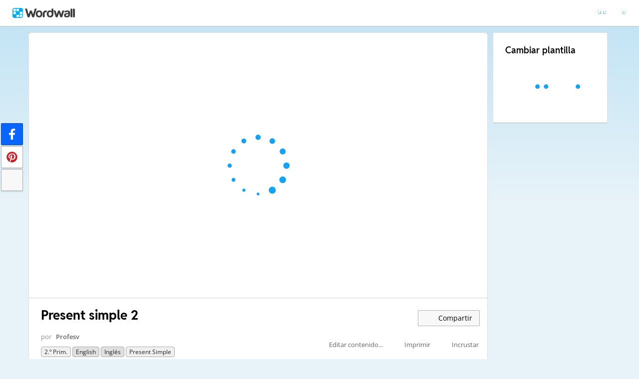

--- FILE ---
content_type: text/html; charset=utf-8
request_url: https://wordwall.net/es/resource/11254922/idioma-en-ingl%C3%A9s/present-simple-2
body_size: 23656
content:

<!DOCTYPE html>
<html lang="es" dir="ltr" prefix="og: http://ogp.me/ns#"> 
<head>
    <meta charset="utf-8">
    <meta name="charset" content="utf-8">
    <title>Present simple 2 - Completar la frase</title>
    <meta name="description" content="Mr. Yes: They ____ TV in the afternoon. Mr. No: They ____ TV in the afternoon.&#xA; Mr. Yes: She ____ on Mondays and Thursdays.">
<meta name="viewport" content="width=device-width, initial-scale=1.0, maximum-scale=1.0, minimal-ui">
<meta http-equiv="X-UA-Compatible" content="IE=edge">
<meta name="apple-mobile-web-app-capable" content="yes">
<meta property="fb:app_id" content="487289454770986">
<link rel="icon" href="https://app.cdn.wordwall.net/static/content/images/favicon.2evmh0qrg1aqcgft8tddfea2.ico">
        <link rel="alternate" href="https://wordwall.net/ca/resource/11254922/idioma-en-ingl%C3%A9s/present-simple-2" hreflang="ca" />
        <link rel="alternate" href="https://wordwall.net/cb/resource/11254922/idioma-en-ingl%C3%A9s/present-simple-2" hreflang="ceb" />
        <link rel="alternate" href="https://wordwall.net/cs/resource/11254922/idioma-en-ingl%C3%A9s/present-simple-2" hreflang="cs" />
        <link rel="alternate" href="https://wordwall.net/da/resource/11254922/idioma-en-ingl%C3%A9s/present-simple-2" hreflang="da" />
        <link rel="alternate" href="https://wordwall.net/de/resource/11254922/idioma-en-ingl%C3%A9s/present-simple-2" hreflang="de" />
        <link rel="alternate" href="https://wordwall.net/et/resource/11254922/idioma-en-ingl%C3%A9s/present-simple-2" hreflang="et" />
        <link rel="alternate" href="https://wordwall.net/resource/11254922/idioma-en-ingl%C3%A9s/present-simple-2" hreflang="en" />
        <link rel="alternate" href="https://wordwall.net/es/resource/11254922/idioma-en-ingl%C3%A9s/present-simple-2" hreflang="es" />
        <link rel="alternate" href="https://wordwall.net/fr/resource/11254922/idioma-en-ingl%C3%A9s/present-simple-2" hreflang="fr" />
        <link rel="alternate" href="https://wordwall.net/hr/resource/11254922/idioma-en-ingl%C3%A9s/present-simple-2" hreflang="hr" />
        <link rel="alternate" href="https://wordwall.net/id/resource/11254922/idioma-en-ingl%C3%A9s/present-simple-2" hreflang="id" />
        <link rel="alternate" href="https://wordwall.net/it/resource/11254922/idioma-en-ingl%C3%A9s/present-simple-2" hreflang="it" />
        <link rel="alternate" href="https://wordwall.net/lv/resource/11254922/idioma-en-ingl%C3%A9s/present-simple-2" hreflang="lv" />
        <link rel="alternate" href="https://wordwall.net/lt/resource/11254922/idioma-en-ingl%C3%A9s/present-simple-2" hreflang="lt" />
        <link rel="alternate" href="https://wordwall.net/hu/resource/11254922/idioma-en-ingl%C3%A9s/present-simple-2" hreflang="hu" />
        <link rel="alternate" href="https://wordwall.net/ms/resource/11254922/idioma-en-ingl%C3%A9s/present-simple-2" hreflang="ms" />
        <link rel="alternate" href="https://wordwall.net/nl/resource/11254922/idioma-en-ingl%C3%A9s/present-simple-2" hreflang="nl" />
        <link rel="alternate" href="https://wordwall.net/no/resource/11254922/idioma-en-ingl%C3%A9s/present-simple-2" hreflang="no" />
        <link rel="alternate" href="https://wordwall.net/uz/resource/11254922/idioma-en-ingl%C3%A9s/present-simple-2" hreflang="uz" />
        <link rel="alternate" href="https://wordwall.net/pl/resource/11254922/idioma-en-ingl%C3%A9s/present-simple-2" hreflang="pl" />
        <link rel="alternate" href="https://wordwall.net/pt/resource/11254922/idioma-en-ingl%C3%A9s/present-simple-2" hreflang="pt" />
        <link rel="alternate" href="https://wordwall.net/ro/resource/11254922/idioma-en-ingl%C3%A9s/present-simple-2" hreflang="ro" />
        <link rel="alternate" href="https://wordwall.net/sk/resource/11254922/idioma-en-ingl%C3%A9s/present-simple-2" hreflang="sk" />
        <link rel="alternate" href="https://wordwall.net/sl/resource/11254922/idioma-en-ingl%C3%A9s/present-simple-2" hreflang="sl" />
        <link rel="alternate" href="https://wordwall.net/sh/resource/11254922/idioma-en-ingl%C3%A9s/present-simple-2" hreflang="sr-Latn" />
        <link rel="alternate" href="https://wordwall.net/fi/resource/11254922/idioma-en-ingl%C3%A9s/present-simple-2" hreflang="fi" />
        <link rel="alternate" href="https://wordwall.net/sv/resource/11254922/idioma-en-ingl%C3%A9s/present-simple-2" hreflang="sv" />
        <link rel="alternate" href="https://wordwall.net/tl/resource/11254922/idioma-en-ingl%C3%A9s/present-simple-2" hreflang="tl" />
        <link rel="alternate" href="https://wordwall.net/tr/resource/11254922/idioma-en-ingl%C3%A9s/present-simple-2" hreflang="tr" />
        <link rel="alternate" href="https://wordwall.net/vi/resource/11254922/idioma-en-ingl%C3%A9s/present-simple-2" hreflang="vi" />
        <link rel="alternate" href="https://wordwall.net/el/resource/11254922/idioma-en-ingl%C3%A9s/present-simple-2" hreflang="el" />
        <link rel="alternate" href="https://wordwall.net/bg/resource/11254922/idioma-en-ingl%C3%A9s/present-simple-2" hreflang="bg" />
        <link rel="alternate" href="https://wordwall.net/kk/resource/11254922/idioma-en-ingl%C3%A9s/present-simple-2" hreflang="kk" />
        <link rel="alternate" href="https://wordwall.net/ru/resource/11254922/idioma-en-ingl%C3%A9s/present-simple-2" hreflang="ru" />
        <link rel="alternate" href="https://wordwall.net/sr/resource/11254922/idioma-en-ingl%C3%A9s/present-simple-2" hreflang="sr-Cyrl" />
        <link rel="alternate" href="https://wordwall.net/uk/resource/11254922/idioma-en-ingl%C3%A9s/present-simple-2" hreflang="uk" />
        <link rel="alternate" href="https://wordwall.net/he/resource/11254922/idioma-en-ingl%C3%A9s/present-simple-2" hreflang="he" />
        <link rel="alternate" href="https://wordwall.net/ar/resource/11254922/idioma-en-ingl%C3%A9s/present-simple-2" hreflang="ar" />
        <link rel="alternate" href="https://wordwall.net/hi/resource/11254922/idioma-en-ingl%C3%A9s/present-simple-2" hreflang="hi" />
        <link rel="alternate" href="https://wordwall.net/gu/resource/11254922/idioma-en-ingl%C3%A9s/present-simple-2" hreflang="gu" />
        <link rel="alternate" href="https://wordwall.net/th/resource/11254922/idioma-en-ingl%C3%A9s/present-simple-2" hreflang="th" />
        <link rel="alternate" href="https://wordwall.net/ko/resource/11254922/idioma-en-ingl%C3%A9s/present-simple-2" hreflang="ko" />
        <link rel="alternate" href="https://wordwall.net/ja/resource/11254922/idioma-en-ingl%C3%A9s/present-simple-2" hreflang="ja" />
        <link rel="alternate" href="https://wordwall.net/sc/resource/11254922/idioma-en-ingl%C3%A9s/present-simple-2" hreflang="zh-Hans" />
        <link rel="alternate" href="https://wordwall.net/tc/resource/11254922/idioma-en-ingl%C3%A9s/present-simple-2" hreflang="zh-Hant" />
    <link rel="alternate" href="https://wordwall.net/resource/11254922/idioma-en-ingl%C3%A9s/present-simple-2" hreflang="x-default" />
<link rel="stylesheet" href="https://app.cdn.wordwall.net/static/content/css/theme_fonts.2j6fo1opt1ttcupgpi7fntq2.css">
<link rel="stylesheet" href="https://app.cdn.wordwall.net/static/content/css/vendors/fontawesome/fontawesome.2c2vdsfp43xelo1fhwps0ga2.css">
<link rel="stylesheet" href="https://app.cdn.wordwall.net/static/content/css/vendors/fontawesome/regular.2gqygglcecrrnfktyowxxxa2.css">
<link rel="stylesheet" href="https://app.cdn.wordwall.net/static/content/css/vendors/fontawesome/solid.2vxn4ojz5vzcod3pdguwzva2.css">
<link rel="stylesheet" href="https://app.cdn.wordwall.net/static/content/css/vendors/owl-carousel.2qnjidzza-zq8o1i56bne4w2.css">
<link rel="stylesheet" href="https://app.cdn.wordwall.net/static/content/css/global/shell.2iioebbbtnt9oyjhr_ila_w2.css">
<link rel="stylesheet" href="https://app.cdn.wordwall.net/static/content/css/global/global.2mch6b5opgrefudbaasl0iw2.css">
<link rel="stylesheet" href="https://app.cdn.wordwall.net/static/content/css/global/buttons.2qsxy8kx_4bvrqfdyp0xgga2.css">
<link rel="stylesheet" href="https://app.cdn.wordwall.net/static/content/css/global/modal_views.2994cmigmaomcwy-apn19ww2.css">

<script src="https://app.cdn.wordwall.net/static/scripts/vendor/jquery-1-10-2.2rzqotepy6acictocepzwzw2.js" crossorigin="anonymous"></script>

<script src="https://app.cdn.wordwall.net/static/scripts/resources/strings_es.2q3kfjct_y3pakktdilfggq2.js" crossorigin="anonymous"></script>

<script src="https://app.cdn.wordwall.net/static/scripts/saltarelle/mscorlib.23haqbztvld_vmbgqmckfnw2.js" crossorigin="anonymous"></script>
<script src="https://app.cdn.wordwall.net/static/scripts/saltarelle/linq.2cc575_28obwhfl6vvtahnq2.js" crossorigin="anonymous"></script>
<script src="https://app.cdn.wordwall.net/static/scripts/global/cdnlinks.2-wj_ktazfrweeyekuftsjq2.js" crossorigin="anonymous"></script>
<script src="https://app.cdn.wordwall.net/static/scripts/saltarelle/vel-wordwall-global.2btlt1aullzmhl0p004_0ig2.js" crossorigin="anonymous"></script>
<script src="https://app.cdn.wordwall.net/static/scripts/saltarelle/vel-wordwall-global-web.2csyx7f1ymj9ick7fjjrb5q2.js" crossorigin="anonymous"></script>
<script src="https://app.cdn.wordwall.net/static/scripts/global/shell_startup.2yctzr642h9ktrlslbka67q2.js" crossorigin="anonymous"></script>

<script type='text/javascript'>
var s=window.ServerModel={};s.userId=Number(0);s.isPro=Boolean(false);s.isBasic=Boolean(false);s.languageId=Number(1034);s.localeId=Number(1034);s.isTest=Boolean(false);s.policyVersion=Number(1);s.policyTestOnly=Boolean(false);s.pageId=Number(1);s.activityId=Number(11254922);s.activityTitle="Present simple 2";s.activityGuid="9d277413185b40bf97e4486eeece13b5";s.folderId=Number(2245871);s.activityIsShared=Boolean(true);s.isAuthor=Boolean(false);s.canManageLeaderboard=Boolean(false);s.authorUserId=Number(935961);s.templateId=Number(36);s.feedbackTemplateId=Number(36);s.hasCopyrightInfringement=Boolean(false);s.themeId=Number(48);s.fontStackId=Number(0);s.basicTemplates=[3,5,76,70,8,2,46,25,30,38,36,72];s.standardTemplates=[3,5,76,70,8,2,46,25,30,38,36,72];s.googleUrl="https://accounts.google.com/o/oauth2/auth?client_id=161190721301-ald85ioivk2641iv65c3brsbvvng43a3.apps.googleusercontent.com\u0026redirect_uri=https://wordwall.net/api/googlesignin\u0026scope=profile email\u0026response_type=code\u0026access_type=offline\u0026state=9e94d8dca693cda07b9798a9945466589591dbd1c8d6da679adea6a3dd9a64938b6d98588ddedb90a496aa91d4d8a1d2d39e";s.regionalSocialMedia=Number(0);s.googleClassroomClientID="161190721301-ab9r61f70bf2sn6gql5qsn22f9serjfh.apps.googleusercontent.com";s.googleClassroomApiKey="AIzaSyD1HqJQ8zGxMN3mgPjlEN0xmgknnKa_XFs";s.isBlocked=Boolean(false);s.templatesAvailableForUpdate=Number(22);s.assignmentCount=Number(0);s.iso6391Code="es";s.languageCode="es";s.guestVisit=[];</script>
<script src="/scripts/global/switches_database.js"></script>
<script src="https://app.cdn.wordwall.net/static/scripts/vendor/cookieconsent-umd-min.2g8dlnai9awnihi_x-747rw2.js" crossorigin="anonymous"></script>

<link rel="stylesheet" href="https://app.cdn.wordwall.net/static/content/css/vendors/cookieconsent-min.2zws351qc7f168xdsmihqxq2.css">


<script type="text/javascript">
    $(document).ajaxSend(function (event, jqXHR, ajaxOptions) {
        jqXHR.setRequestHeader("X-Wordwall-Version", "1.0.0.0");
    });
</script>

    
    <link rel="stylesheet" href="https://app.cdn.wordwall.net/static/content/css/vendors/jquery-ui.24o8mpwoe3ocnlf4wn-vjtg2.css">
<link rel="stylesheet" href="https://app.cdn.wordwall.net/static/content/css/vendors/jquery-ui-structure.2zfoamrgpsbrb7cdfwvb17a2.css">
<link rel="stylesheet" href="https://app.cdn.wordwall.net/static/content/css/vendors/jquery-ui-theme.2dvqdklkcqg4nz87vtgfcwq2.css">
<link rel="stylesheet" href="https://app.cdn.wordwall.net/static/content/css/global/share.2qjjmappcbbg6ehzsqs5saw2.css">

    <link rel="stylesheet" href="https://app.cdn.wordwall.net/static/content/css/global/default_table.2ydvnyxqalvlx3vox7muxza2.css">
<link rel="stylesheet" href="https://app.cdn.wordwall.net/static/content/css/global/share_buttons.2czsnfbjaffn0gprthhhhyg2.css">
<link rel="stylesheet" href="https://app.cdn.wordwall.net/static/content/css/activity/activity.2inmd_uhuk4gwymmhefjs9a2.css">
<link rel="stylesheet" href="https://app.cdn.wordwall.net/static/content/css/activity/actions.2s7mxdsvfuoruq5my5zeicg2.css">
<link rel="stylesheet" href="https://app.cdn.wordwall.net/static/content/css/activity/print.2_50oq6paojq0bqgsxnuh8w2.css">
<link rel="stylesheet" href="https://app.cdn.wordwall.net/static/content/css/activity/options.2_htmazrecnt78-xt2rwl-g2.css">
<link rel="stylesheet" href="https://app.cdn.wordwall.net/static/content/css/activity/leaderboard.2j3nj0zcwxcyglwoqrjqatw2.css">
<link rel="stylesheet" href="https://app.cdn.wordwall.net/static/content/css/global/activity_metadata.2hxw79cpo7yauh-mu8cvnrw2.css">

    <script src="https://app.cdn.wordwall.net/static/scripts/saltarelle/vel-wordwall-core.2nymsbocgddsgmy5nweolyq2.js" crossorigin="anonymous"></script>

    <script src="https://app.cdn.wordwall.net/static/scripts/saltarelle/vel-wordwall-view.2hey6f09n85robqwehzu8tq2.js" crossorigin="anonymous"></script>

    <script src="https://app.cdn.wordwall.net/static/scripts/saltarelle/vel-wordwall-application-client.2myyrzjqadvkqv4m-sspkvw2.js" crossorigin="anonymous"></script>
<script src="https://app.cdn.wordwall.net/static/scripts/global/clientapp_startup.25wcczu8h0kypa9uimdbukq2.js" crossorigin="anonymous"></script>

    <script src="https://app.cdn.wordwall.net/static/scripts/vendor/datepicker/datepicker.21xlvw7a04dbqmkrutbkx8w2.js" crossorigin="anonymous"></script>
    <script src="https://app.cdn.wordwall.net/static/scripts/vendor/datepicker/datepicker-es.2dthq71-wt7ddbety7xxy4a2.js" crossorigin="anonymous"></script>
    <script src="https://app.cdn.wordwall.net/static/scripts/vendor/owl-carousel.27lezgu41i7bisopovyoung2.js" crossorigin="anonymous"></script>
    <script src="https://app.cdn.wordwall.net/static/scripts/saltarelle/vel-wordwall-activity.2drbqqnp8kkxbzssnn8atpw2.js" crossorigin="anonymous"></script>
    <link rel="stylesheet" href="https://app.cdn.wordwall.net/static/content/css/global/assignment_count.2skmyynf7czdtsvzqhq_8ya2.css">

        
<meta name="twitter:card" content="summary_large_image">
<meta name="twitter:site" content="@getwordwall">
<meta property="og:title" content="Present simple 2">
<meta property="og:site_name" content="Wordwall - Crea mejores lecciones de forma m&#xE1;s r&#xE1;pida">
<meta property="og:url" content="https://wordwall.net/es/resource/11254922/idioma-en-ingl%C3%A9s/present-simple-2">
<meta property="og:image" content="https://screens.cdn.wordwall.net/800/9d277413185b40bf97e4486eeece13b5_48">
<meta property="og:image:width" content="800">
<meta property="og:image:height" content="600">
<meta property="og:type" content="article">
<meta property="og:description" content="Completar la frase - Una actividad &quot;cloze&quot; en la que se arrastran y sueltan palabras en espacios en blanco dentro de un texto.">
<link rel="image_src" href="https://screens.cdn.wordwall.net/800/9d277413185b40bf97e4486eeece13b5_48">
<meta name="thumbnail" content="https://screens.cdn.wordwall.net/800/9d277413185b40bf97e4486eeece13b5_48">
<script type="application/ld+json">
{
    "@context": "http://schema.org",
    "@type": "MediaObject",
    "name": "Present simple 2",
    "description": "Completar la frase - Una actividad \&quot;cloze\&quot; en la que se arrastran y sueltan palabras en espacios en blanco dentro de un texto.",
    "thumbnailUrl": "https://screens.cdn.wordwall.net/800/9d277413185b40bf97e4486eeece13b5_48",
    "contentUrl": "https://wordwall.net/es/resource/11254922/idioma-en-ingl%C3%A9s/present-simple-2", 
    "dateCreated": "2021-02-19T22:16:53",
"dateModified": "2023-03-06T16:46:48",
        "author": {
            "@type": "Person", 
            "name": "profesv"
        },
            "interactionStatistic": [
      {
        "@type": "InteractionCounter",
         "interactionType": "http://schema.org/LikeAction",
        "userInteractionCount": "23"
      },
      {
        "@type": "InteractionCounter",
        "interactionType": "http://schema.org/ViewAction",
        "userInteractionCount": "10232"
      }
    ]
}    
</script>

        

<script type="application/ld+json">
{
"@context": "https://schema.org",
"@type": "BreadcrumbList",
"itemListElement": [{
    "@type": "ListItem",
    "position": 1,
    "name": "Recursos did&#xE1;cticos",
    "item": "https://wordwall.net/es/community"
    }

    ,{
        "@type":"ListItem",
        "position":2,
        "name":"2.&#xBA; de primaria",
        "item":"https://wordwall.net/es/community/2%C2%BA-prim"
    }
    
    ,{
        "@type":"ListItem",
        "position":3,
        "name":"English / ESL",
        "item":"https://wordwall.net/es/community/2%C2%BA-prim/english"
    }
    ]}
</script>


        <link rel="alternate" type="application/json+oembed" href="https://wordwall.net/api/oembed?url=https%3a%2f%2fwordwall.net%2fes%2fresource%2f11254922%2fidioma-en-ingl%25C3%25A9s%2fpresent-simple-2&format=json" />
<link rel="alternate" type="text/xml+oembed" href="https://wordwall.net/api/oembed?url=https%3a%2f%2fwordwall.net%2fes%2fresource%2f11254922%2fidioma-en-ingl%25C3%25A9s%2fpresent-simple-2&format=xml" />


</head>
<body>
    <div id="error_report" class="hidden"></div>
    <div id="notification_banners" class="js-notification-banners"></div>
    <div id="outer_wrapper">
            <div class="js-header-ajax">
    <div class="header-wrapper">
        <header>
            <div id="logo" class="float-left"></div>
            <img class="js-header-ajax-load float-right header-load" src="https://app.cdn.wordwall.net/static/content/images/loading_bar_white_small.2b_1tqzjucyplw6yqoygnua2.gif" />
        </header> 
    </div>
</div>

        


<script>$(document).ready(function(){new VEL.Wordwall.Activity.ActivityPage().initialize();});</script>
<script type="text/plain" data-category="functional" data-service="googleClassroom" data-src="https://apis.google.com/js/api.js" crossorigin="anonymous"></script>
    <script type="text/plain" data-category="functional" data-service="googleClassroom" data-src="https://accounts.google.com/gsi/client" async defer></script>
<script src="https://app.cdn.wordwall.net/static/scripts/global/google_classroom.2owmq9bhp4vjxx-t2erde6w2.js" crossorigin="anonymous"></script>


<div class="activity-page-wrapper">
    <div class="activity-panels">
        
 <div class="landing-page-panel activity-panel js-activity-panel">
    <div class="activity-block js-activity-block">
        <div class="activity-wrapper js-activity-wrapper">
            
<div class="canvas-container">
        <canvas class="render-canvas js-render-canvas js-glitch-ignore">Mr. Yes: They ____ TV in the afternoon. Mr. No: They ____ TV in the afternoon.&#xA; Mr. Yes: She ____ on Mondays and Thursdays.&#xA; Mr. No: She ____ on Mondays and Thursdays.&#xA; Mr. Yes: I ____ an astronaut. Mr. No: I ____ an astronaut.&#xA; Mr. Yes: She ____ the piano on Friday mornings. Mr. No: She ____ the piano on Friday mornings.&#xA; </canvas>
</div>
<div class="play-preload js-play-preload">
    <p class="js-play-preload-loader hidden">0%</p>
    <p class="play-log-message js-play-log-message"></p>
</div>

        </div>
    </div>
    <div class="clear"></div>
</div>

        
<div class="landing-page-panel info-panel js-info-panel">
    <div class="info-row ">
        <div class="activity-title-wrapper">
            <h1 class=" activity-title-header">
                <span dir="auto" class="js-activity-title-value">Present simple 2</span>
            </h1>
        </div>
        <div class="share-wrapper">
            <a href="#" class="default-btn white share-button js-share-button hidden js-share-button-private" title="A&#xFA;n no se ha compartido con la comunidad">
                <span class="fa fa-lock"></span>
                <span>&nbsp;</span>
                Compartir
            </a>
            <a href="#" class="default-btn white share-button js-share-button  js-share-button-public" title="Compartido con la comunidad">
                <span class="fa fa-globe"></span>
                <span>&nbsp;</span>
                Compartir
            </a>
            <a href="#" class="default-btn white share-button js-share-button js-share-or-homework hidden" title="Compartir recurso">
                <span class="fa fa-share"></span>
                <span>&nbsp;</span>
                Compartir
            </a>
        </div>
    </div>
    <div class="info-row">
        

<div class="author-and-tags js-author-and-tags ">
    <div dir="auto" class="js-community-author activity-author hidden">por <a href="/es/teacher/935961/profesv" rel="author"><img class="js-author-link-profile-image hidden" src="//user.cdn.wordwall.net/profile-images/64/935961/1" onerror="if (this.src != 'https://app.cdn.wordwall.net/static/content/images/small_profile.2ounqqir6vuth6qxn5wlm2g2.png') this.src = 'https://app.cdn.wordwall.net/static/content/images/small_profile.2ounqqir6vuth6qxn5wlm2g2.png';"/>Profesv</a></div>

    
<div class="mobile-social js-social-sharing-inline-bar">
        <button class="share-native js-share-native hidden" data-share-url="https://wordwall.net/es/resource/11254922" data-share-title="Present simple 2">
                <img class="share-native-icon facebook" src="https://app.cdn.wordwall.net/static/content/images/social/facebook-f.24orh71vo2ssaax-kxoctga2.svg" />
                <img class="share-native-icon js-share-pinterest" src="https://app.cdn.wordwall.net/static/content/images/social/pinterest.2v9wio9dy8f9ego7q-lhe4w2.svg" />
            <i class="fa fa-envelope"></i>
        </button>
        <button class="js-share-by-facebook hidden" data-share-url="https://wordwall.net/es/resource/11254922" data-share-title="Present simple 2">
            <span class="share-by-facebook"><img class="share-button-icon" src="https://app.cdn.wordwall.net/static/content/images/social/facebook-f.24orh71vo2ssaax-kxoctga2.svg" /></span>
        </button>
        <button class="js-share-by-pinterest hidden" data-share-url="https://wordwall.net/es/resource/11254922/idioma-en-ingl%C3%A9s/present-simple-2" data-share-title="Present simple 2">
            <span class="share-by-pinterest"><img class="share-button-icon" src="https://app.cdn.wordwall.net/static/content/images/social/pinterest.2v9wio9dy8f9ego7q-lhe4w2.svg" /></span>
        </button>
</div>


    <div class="metadata-wrapper js-metadata-wrapper  hide-on-mobile">

        

<div class="tags-wrapper js-tags-wrapper">
                <a dir="auto" rel="tag" href="/es-es/community/2%C2%BA-prim" class="resource-tag js-ageband-tag" title="2.&#xBA; de primaria"> 2.&#xBA; Prim.</a>
                <a dir="auto" rel="tag" href="/es-es/community/2%C2%BA-prim/english" class="resource-tag subject js-subject-tag" title="English / ESL">English</a>
                <a dir="auto" rel="tag" href="/es-es/community/2%C2%BA-prim/ingl%C3%A9s" class="resource-tag subject js-subject-tag" title="Ingl&#xE9;s">Ingl&#xE9;s</a>
                <a dir="auto" rel="tag" href="/es-es/community/2%C2%BA-prim/english/present-simple" class="resource-tag js-topic-tag" title="Present Simple">Present Simple</a>
</div>


    </div>
</div>

        

<div class="background-fader js-activity-actions-background-fader"></div>

<div class="activity-actions js-activity-actions">
    <div class="js-menu-inline menu-inline">
        <span style="display: none" class="activity-action fa fa-floppy-disk js-auto-saving"></span>

            <div class="activity-action js-login-required js-menu-item" data-tag="edit-content" data-header="Editar contenido...">
                <span class="fa fa-pencil icon "></span><span class="name">Editar contenido...</span>
            </div>
            <div class="activity-action js-paid-required js-menu-item" data-paid-required-feature="Printables">
                <span class="fa fa-print icon "></span><span class="name">Imprimir</span>
            </div>
            <a href="#" class="activity-action js-embed-button js-menu-item">
                <span class="fa fa-code icon"></span><span class="name">Incrustar</span>
            </a>
    </div>
    <span>
        <a href="#" class="activity-action js-menu-toggle hidden more-actions-dropdown-wrapper">
            <span class="more-separator js-more-separator"></span>
            <i class="fa fa-chevron-down float-right more-actions-icon js-menu-toggle-icon"></i>
            <span>M&#xE1;s</span>
        </a>
        <div class="js-menu-dropdown more-actions-dropdown hidden"></div>
    </span>
</div>




    </div>
</div>

        

        


        <div class="js-assignments-panel assignments-panel landing-page-panel hidden hide-on-mobile">
    <h2>Tareas</h2>
    <div class="js-current-assignments"></div>
</div>

            

<div class="leaderboard-panel landing-page-panel js-leaderboard-panel">
    <h2>Tabla de clasificaci&#xF3;n</h2>

        <div class="js-leaderboard-content-wrapper hidden">
            <div class="js-leaderboard-loading leaderboard-loading"></div>
            <div class="js-leaderboard-content hidden">
                <div class="js-leaderboard-wrapper">
    <div class="leaderboard-top js-leaderboard-top"></div>
    <div class="leaderboard-tail js-leaderboard-tail"></div>
    <a class="leaderboard-show-button js-leaderboard-show-more hidden">Mostrar m&#xE1;s &nbsp;<span class='fa fa-caret-down'></span></a>
    <a class="leaderboard-show-button js-leaderboard-show-less hidden">Mostrar menos &nbsp;<span class='fa fa-caret-up'></span></a>
</div>
                <div class="leaderboard-error js-leaderboard-error">
                    <span class="hidden" data-error="private">Esta tabla de clasificación es actualmente privada. Haz clic en <b>Compartir</b> para hacerla pública.</span>
                    <span class="hidden" data-error="disabled">Esta tabla de clasificaci&#xF3;n ha sido desactivada por el propietario del recurso.</span>
                    <span class="hidden" data-error="options">Esta tabla clasificaci&#xF3;n est&#xE1; desactivada, ya que sus opciones son diferentes a las del propietario del recurso.<br /><br /> <button class="default-btn white js-revert-options">Revertir opciones</button></span>
                </div>
            </div>
        </div>
        <div class="leaderboard-error js-leaderboard-not-supported-error hidden">
            <span data-error="not-supported"><b>Completar la frase</b> es una plantilla abierta. No genera puntuaciones para una tabla de clasificación.</span>
        </div>
        <div class="js-leaderboard-feedback-wrapper">
            
        </div>
</div>

            
<div class="js-theme-panel landing-page-panel hide-on-mobile">
        <div class="js-login-required options-login-required" data-tag="themes" data-header="Opciones">
            <span class="float-right">Requiere iniciar sesi&#xF3;n</span>
        </div>
    <h2>Estilo visual</h2>
    <div class="theme-carousel-wrapper hide-owl-nav">
        <div class="js-theme-carousel theme-carousel owl-carousel"></div>
        <div class="feed-faded-end"></div>
    </div>
    <div class="font-wrapper js-font-wrapper hidden">
        <span class="option-title float-left">Fuentes</span>
        <div class="clear"></div>
        <div class="font-control js-font-control ">
            <div class="font-selector js-font-selector"></div>
            <span class="font-arrow js-font-arrow fa fa-chevron-down"></span>
        </div>
    </div>
</div>

            

<div class="landing-page-panel options-panel js-options-panel hide-on-mobile">

        <div class="js-paid-required options-login-required" data-paid-required-feature="GameOptions">
            <span class="float-right">Se necesita una suscripci&#xF3;n</span>
        </div>

    <h2>Opciones</h2>

    <img class="js-options-loading options-loading" src="https://app.cdn.wordwall.net/static/content/images/loading_bar_blue.22epcdpvctnoaztmnoizx5q2.gif">

    <div class="clear"></div>

    <div class="js-options-wrapper">
        <table class="js-options-content"></table>
    </div>

</div>


    </div>
    <div class="top-right-panels js-top-right-panels">
        

<div class="landing-page-panel formats-panel js-formats-panel">
    <h2>Cambiar plantilla</h2>
    <div class="js-formats-interactive-wrapper">
        <div class="format-list interactive">
            <div class="js-formats-interactive"></div>
            <img class="js-formats-loading formats-loading" src="https://app.cdn.wordwall.net/static/content/images/loading_bar_blue.22epcdpvctnoaztmnoizx5q2.gif">
            <a class="hidden show-more js-more-interactives">Mostrar todo</a>

        </div>
    </div>
    <div class="js-need-content need-content hidden">
        A medida que juegas a la actividad, aparecer&#xE1;n m&#xE1;s formatos.
    </div>
</div>

<script id="format_button_template" type="text/template">
    <a class="format-button interactive default-btn transparent {2}" href="#" data-template-id="{4}" data-available="{3}" data-format="1">
        <img data-src="{0}" /> 
        <span class="resource-title">
            <span>{1}</span>
        </span>
        <span class="js-tooltiptext tooltiptext">{5}</span>
    </a>
</script>

<script id="more_formats_template" type="text/template">
    <h1>Cambiar plantilla</h1>
    <div class="more-formats-modal js-more-formats-modal">
        <div class="format-list interactive">
            <div class="js-modal-interactives"></div>
        </div>
    </div>
</script>

<script id="print_modal_template" type="text/template">
    <div class="print-outer">
        <div class="print-conversions-wrapper float-left">
            <h4>Imprimibles</h4>
            <div class="print-conversions js-print-conversions"></div>
            <div class="print-output-loading js-print-conversions-loading" />
        </div>
    </div>
    <div class="print-output-wrapper js-print-output-wrapper float-left">
        <div class="print-button-wrapper">
            <a class="activity-action js-print-print-button float-left"><span class="fa fa-print"></span><span class="hide-on-mobile"> Imprimir</span></a>
            <a class="activity-action js-print-download-button float-left" download href="#" target="_blank"><span class="fa fa-download"></span><span class="hide-on-mobile"> Descargar</span></a>
            <a class="activity-action js-print-options-button float-left"><span class="fa fa-gear"></span><span class="hide-on-mobile"> Opciones</span></a>
        </div>
        <div class="print-image-wrapper">
            <div class="print-output-loading js-print-output-loading"></div>
            <img class="print-image js-print-image" />
        </div>
    </div>
    <div class="print-options-wrapper js-print-options-wrapper hidden float-left">
        <div class="print-options-loading js-print-options-loading"></div>
        <div class="print-options js-print-options">
            <a href="#" class="js-print-back-button activity-action float-right"><span class="fa fa-caret-left"></span> Atr&#xE1;s</a>
            <h2>Opciones</h2>
            <div class="js-print-options-ajax"></div>
            <br />
            <div class="background-fader js-options-menu-background-fader"></div>
            <div class="activity-actions activity-options js-options-menu">
                <button class='js-login-required default-btn white apply-options-button js-apply-options-button unavailable'>Aplicar a esta actividad</button>
                <div class="js-menu-inline menu-inline">
                    <a href="#" class="activity-action js-apply-default-options-button js-menu-item js-scroll-to-top js-always-menu">
                        <span class="name">Definir como predeterminado para la plantilla</span>
                    </a>
                    <a href="#" class="activity-action js-menu-toggle more-actions-dropdown-wrapper js-more-options-menu">
                        <i class="fa fa-chevron-down float-right more-actions-icon js-menu-toggle-icon"></i>
                        <span>M&#xE1;s</span>
                        <div class="js-menu-dropdown more-actions-dropdown hidden"></div>
                    </a>
                </div>
            </div>
        </div>
    </div>
    <div class="printable-feedback-panel js-printable-feedback-wrapper hidden">
        <div>
            <button class="default-btn float-right">Enviar comentarios</button>
            <span class="js-feedback-printable-title"></span>
            <div class="clear"></div>
        </div>
    </div>
</script>

<script id="printer_button_template" type="text/template">
    <a class="format-button worksheet default-btn transparent {2}" href="#" data-printer-id="{4}" data-available="{3}" data-format="4">
        <div class="dog-ear">
    <svg width="34" height="42" xmlns="http://www.w3.org/2000/svg">
        <g>
            <polygon points="0 0 28 0 33 5 33 41 0 41" stroke="grey" fill="white"></polygon>
            <line x1="2" y1="4" x2="30" y2="4" stroke-width="2" stroke="#10a0f0"></line>
        </g>
    </svg>
</div>
        <img data-src="{0}" />
        <span class="resource-title">
            <span>{1}</span>
        </span>
    </a>
</script>

    </div>
</div>

<div class="share-buttons side-bar js-social-sharing-side-bar">
        <button class="share-by-facebook js-share-by-facebook js-share-native hidden" title="Compartir en Facebook" data-share-url="https://wordwall.net/es/resource/11254922" data-share-title="Present simple 2">
            <img class="share-button-icon" src="https://app.cdn.wordwall.net/static/content/images/social/facebook-f.24orh71vo2ssaax-kxoctga2.svg" />
        </button>
        <button class="share-by-pinterest js-share-by-pinterest js-share-native hidden" title="Guardar un pin" data-share-url="https://wordwall.net/es/resource/11254922/idioma-en-ingl%C3%A9s/present-simple-2" data-share-title="Present simple 2">
            <img class="share-button-icon" src="https://app.cdn.wordwall.net/static/content/images/social/pinterest.2v9wio9dy8f9ego7q-lhe4w2.svg" />
        </button>
        <button class="share-by-embed js-share-by-embed hidden" title="Incrustar en tu propio sitio web">
            <i class="fa fa-code"></i>
        </button>
</div>



<form action="/leaderboardajax/addentry" class="hidden" id="add-leaderboard-entry-form" method="post">    <input type="number" name="activityId" value="11254922" />
    <input type="number" name="templateId" />
    <input type="text" name="name" />
    <input type="number" name="score" />
    <input type="number" name="time" />
    <input type="number" name="mode" />
<input name="__RequestVerificationToken" type="hidden" value="CfDJ8DCa4Rc4UpVAm6q24HpsfnLLjZH_ryCXtlCufyKrBGsn33h0ZdypPMQuyYfwAN7mzf14EBvlBSazAwVD0RH_sOMZMRh7xifNBSccTDEacla5ttWaYaqbe5JX7OMUlQ7shRlvt_gK4CVmF8t_xNoBXM4" /></form>

<form action="/resourceajax/addlike" class="hidden" id="add_like_form" method="post">        <input type="text" name="activityId" value="11254922"/>
<input name="__RequestVerificationToken" type="hidden" value="CfDJ8DCa4Rc4UpVAm6q24HpsfnLLjZH_ryCXtlCufyKrBGsn33h0ZdypPMQuyYfwAN7mzf14EBvlBSazAwVD0RH_sOMZMRh7xifNBSccTDEacla5ttWaYaqbe5JX7OMUlQ7shRlvt_gK4CVmF8t_xNoBXM4" /></form><form action="/resourceajax/removelike" class="hidden" id="remove_like_form" method="post">        <input type="text" name="activityId" value="11254922"/>
<input name="__RequestVerificationToken" type="hidden" value="CfDJ8DCa4Rc4UpVAm6q24HpsfnLLjZH_ryCXtlCufyKrBGsn33h0ZdypPMQuyYfwAN7mzf14EBvlBSazAwVD0RH_sOMZMRh7xifNBSccTDEacla5ttWaYaqbe5JX7OMUlQ7shRlvt_gK4CVmF8t_xNoBXM4" /></form>


<script type="text/template" id="login_required_template">
    <div>
        Para utilizar esta función debes <a href='/es/account/login?redirectTo={1}&ref=login-required-{2}' class='' target=''>Iniciar sesión</a>.
        <br />
        <br />&#xBF;Todav&#xED;a no tienes un usuario de Wordwall?
        <br />
        <br />
        <a class="js-signup-button default-btn fit" href='/es/account/signup?redirectTo={1}&ref=login-required-{2}'>
            Reg&#xED;strate para obtener una cuenta gratis
        </a>
        <div class="{4}">
            <br />
            <a class="white default-btn fit" href='/es/features#{3}'>M&#xE1;s informaci&#xF3;n sobre {0}</a>
        </div>
        <div class="google-wrapper">
            <a href='#' class="google-button js-google-button">
                <img src="https://app.cdn.wordwall.net/static/content/images/account/google_signin.2vvaondezz0t2wqwjxome2g2.png" />
            </a>
        </div>
    </div>
</script>

<script type="text/template" id="edit_switch_template">
    <h1>Editar plantilla cambiada</h1>
    <p>Si deseas editar una actividad cuando cambia a una plantilla diferente, debes duplicarla para evitar perder datos.</p>

</script>

<script type="text/template" id="theme_template">
    <div class="js-theme-item theme-item" data-theme-id="{0}">
        <img class="theme-preview" draggable="false" src="{1}" />
        <span class="theme-name">{2}</span>
    </div>
</script>

<script type="text/template" id="share_assignment_template">
    <a href="#" class="activity-action js-assignment-button js-menu-item">
        <span class="fa fa-square-check icon"></span><span class="name">Definir tarea</span>
    </a>
</script>

<script type="text/template" id="font_template">
    <div class="js-font-item font-item" data-font-stack-id="{1}">
        <span>{2}</span>
        <img draggable="false" src="{0}" />
    </div>
</script>

<script type="text/template" id="assignmentlink_modal_template">
    <h1>Enlace de tarea</h1>
    <p>Env&#xED;a este enlace a tus alumnos:</p>
    <input type="text" class="js-input-text" readonly />
    <button class="default-btn js-copy-button">Copiar enlace</button>
    <button class="default-btn js-copy-button-activated hidden"><i class="fa fa-check"></i> &#xA1;Copiada!</button>
</script>

<script type="text/template" id="default_timer_option_template">
    <tr class="options-item">
        <td class="option-title">Cron&#xF3;metro</td>
        <td>
            <div>
                <input name="{0}" id="no_timer_option" class="option-checkbox-input" type="radio" value="0" />
                <label for="no_timer_option">Ninguno</label>
            </div>
            <div>
                <input name="{0}" id="count_up_timer_option" class="option-checkbox-input" type="radio" value="-1" />
                <label for="count_up_timer_option">Cuenta hacia adelante</label>
            </div>
            <div class="js-count-down-option">
                <input name="{0}" id="count_down_timer_option" class="option-checkbox-input" type="radio" value="1" />
                <label for="count_down_timer_option" class="option-count-down-from-label">Cuenta atr&#xE1;s</label>
            </div>
        </td>
    </tr>
</script>

<script type="text/template" id="timespan_input_template">
    <span class="timespan-input">
        <input type="number" class="option-number-input js-timespan-input-minutes" min="0" />
        <label>m</label>
        <input type="number" class="option-number-input js-timespan-input-seconds" min="0" max="59" step="5" />
        <label>s</label>
    </span>
</script>

<script type="text/template" id="check_option_template">
    <tr class="options-item">
        <td class="option-title">{3}</td>
        <td>
            <input name="{0}" id="{0}" class="option-checkbox-input" type="checkbox" {1} />
            <label for="{0}">{2}</label>
        </td>
    </tr>
</script>

<script type="text/template" id="radio_2option_template">
    <tr class="options-item">
        <td class="option-title">{5}</td>
        <td>
            <div><input name="{0}" id="{0}_0" value="0" class="option-checkbox-input" type="radio" {1} /> <label for="{0}_0">{3}</label></div>
            <div><input name="{0}" id="{0}_1" value="1" class="option-checkbox-input" type="radio" {2} /> <label for="{0}_1">{4}</label></div>
        </td>
    </tr>
</script>

<script type="text/template" id="radio_3option_template">
    <tr class="options-item">
        <td class="option-title">{7}</td>
        <td>
            <div><input name="{0}" id="{0}_0" value="0" class="option-checkbox-input" type="radio" {1} /> <label for="{0}_0">{4}</label></div>
            <div><input name="{0}" id="{0}_1" value="1" class="option-checkbox-input" type="radio" {2} /> <label for="{0}_1">{5}</label></div>
            <div><input name="{0}" id="{0}_2" value="2" class="option-checkbox-input" type="radio" {3} /> <label for="{0}_2">{6}</label></div>
        </td>
    </tr>
</script>

<script type="text/template" id="countdown_timer_option_template">
    <tr class="options-item">
        <td class="option-title">{0}</td>
        <td class="js-count-down-option">
        </td>
    </tr>
</script>

<script type="text/template" id="no_countdown_timer_option_template">
    <tr class="options-item">
        <td class="option-title">Cron&#xF3;metro</td>
        <td>
            <div>
                <input name="{0}" id="no_timer_option" class="option-checkbox-input" type="radio" value="0" />
                <label for="no_timer_option">Ninguno</label>
            </div>
            <div class="js-count-down-option">
                <input name="{0}" id="count_down_timer_option" class="option-checkbox-input" type="radio" value="1" />
                <label for="count_down_timer_option" class="option-count-down-from-label">Cuenta atr&#xE1;s</label>
            </div>
        </td>
    </tr>
</script>

<script type="text/template" id="number_option_template">
    <tr class="options-item">
        <td class="option-title">{1}</td>
        <td>
            <input name="{0}" class="option-number-input" type="number" min="{2}" max="{3}" value="{4}">
        </td>
    </tr>
</script>

<script type="text/template" id="spin_option_template">
    <tr class="options-item">
        <td class="option-title">{1}</td>
        <td>
            <input name="{0}" class="option-range-input" type="range" min="{2}" max="{3}" value="{4}" step="{5}">
            <span class="option-range-input-indicator" name="{0}_indicator"></span>
        </td>
    </tr>
</script>

<script type="text/template" id="hidden_option_template">

        <tr class="hidden" data-name="{0}" data-value="{1}" /> </script>

<script type="text/template" id="select_option_template">
    <tr class="options-item">
        <td class="option-title">{1}</td>
        <td>
            <select name="{0}" id="{0}">{2}</select>
        </td>
    </tr>
</script>

<script type="text/template" id="select_option_option_template">
    <option value="{0}" {1}>{2}</option>
</script>




<script type="text/template" id="share_activity_steps_template">
    <div class="modal-steps-wrapper">
        <div data-template="step_resource_setup"></div>
        <div data-template="step_resource_done"></div>
        <div data-template="step_public_resource_done"></div>
        <div data-template="step_assignment_setup"></div>
        <div data-template="step_assignment_done"></div>
        <div data-template="step_past_assignment_done"></div>
        <div data-template="step_gc_assignment"></div>
        <div data-template="step_gc_assignment_refuse"></div>
        <div data-template="step_gc_assignment_done"></div>
        <div data-template="step_email"></div>
        <div data-template="step_embed"></div>
        <div data-template="step_qr"></div>
        <div data-template="step_share_or_homework"></div>
    </div>
</script>

<script type="text/template" id="edit_tags_modal_template">
    <div>
        <div data-template="edit_tag_part"></div>
        <div data-template="add_tag_part"></div>
        <div data-template="remove_tag_part"></div>
        <h1>Editar etiquetas</h1>
        <p>&nbsp;</p>
        <div data-template="tags_part"></div>
    </div>
</script>

<script type="text/template" id="recognised_email_address_blob_template">
    <div class='recognised-email-address-blob js-recognised-email-address-blob no-select' translate='no' contenteditable="false">
        <p>{0}</p> <span class="fa fa-xmark js-address-blob-remove"></span>
        <input name="Addresses" type="hidden" value="{0}" />
    </div>
</script>

<script type="text/template" id="all_done_part">
    <h2 class="share-all-done">
        <img src="https://app.cdn.wordwall.net/static/content/images/activity/green-tick.2ekkmfk3i14jbudth7sgjkg2.png" class="tick" />
        Todo listo
    </h2>
</script>

<script type="text/template" id="share_link_part">
    <div class="js-share-copyright hidden">
        <p>La publicaci&#xF3;n de este recurso est&#xE1; bloqueada debido a una reclamaci&#xF3;n por infracci&#xF3;n de derechos de autor.</p>
        <p>Si tienes alguna duda, <a href='/es/contact' class='' target=''>ponte en contacto con nosotros</a>.</p>
    </div>
    <div class="share-link js-share-link">
        <span class="fa fa-link"></span>
        <input type="text" class="js-share-link-input" readonly>
        <a class="default-btn js-share-link-copy">Copiar</a>
    </div>
</script>

<script type="text/template" id="share_buttons_part">
    <div class="share-buttons js-share-buttons">
        <p>Comparte o incr&#xFA;stalo:</p>

        <button class="share-native js-share-modal-native hidden" title="Compartir">
            <i class="fa fa-share-nodes"></i> &nbsp;
            <img class="share-native-icon js-share-pinterest hidden" src="https://app.cdn.wordwall.net/static/content/images/social/pinterest.2v9wio9dy8f9ego7q-lhe4w2.svg" />
            <img class="share-native-icon facebook" src="https://app.cdn.wordwall.net/static/content/images/social/facebook-f.24orh71vo2ssaax-kxoctga2.svg" />
        </button>
        <button class="share-by-pinterest js-share-modal-by-pinterest hidden" title="Guardar un pin">
            <img class="share-button-icon" src="https://app.cdn.wordwall.net/static/content/images/social/pinterest.2v9wio9dy8f9ego7q-lhe4w2.svg" />
        </button>
        <button class="share-by-facebook js-share-modal-by-facebook hidden" title="Compartir en Facebook">
            <img class="share-button-icon" src="https://app.cdn.wordwall.net/static/content/images/social/facebook-f.24orh71vo2ssaax-kxoctga2.svg" />
        </button>

        <button class="share-by-google js-share-modal-by-google" title="Compartir en Google Classroom"><i class="fa">&nbsp;</i></button>
        <button class="share-by-email js-share-modal-by-email hidden" title="Compartir por correo electr&#xF3;nico"><i class="fa fa-envelope"></i></button>
        <button class="share-by-embed js-share-modal-by-embed" title="Incrustar en tu propio sitio web"><i class="fa fa-code"></i></button>
        <button class="share-by-qr js-share-modal-by-qr" title="Compartir mediante c&#xF3;digo QR"><i class="fa fa-qrcode"></i></button>
    </div>
</script>

<script type="text/template" id="current_assignments">
    <div class="current-assignments js-current-assignments">
        <div class="current-assignments-container-mobile js-current-assignments-container-mobile">
        </div>
        <div class="current-assignments-table-container">
            <table class="current-assignments-table js-current-assignments-table">
                <thead>
                    <tr>
                        <th colspan="3">T&#xED;tulo</th>
                        <th>Respuestas</th>
                        <th colspan="2">Creado</th>
                        <th class="deadline-th">Fecha l&#xED;mite</th>
                    </tr>
                </thead>
                <tbody>
                </tbody>
            </table>
        </div>
    </div>
</script>

<script type="text/template" id="current_assignment">
    <tr>
        <td colspan="3" title="{0}">
            <a href="{4}" target="_blank">
                {0}
            </a>
        </td>
        <td>
            <i class="fa fa-user"></i>
            <span>&nbsp;{1}</span>
        </td>
        <td colspan="2">
            <i class="fa fa-calendar-days"></i>
            <span>&nbsp;{2}</span>
        </td>
        <td class="deadline-td">{3}</td>
        <td colspan="3" class="buttons-td">
            <a class="default-btn white js-share-link-copy" title="Copiar enlace">
                <i class="fa fa-link"></i>
                <span>&nbsp;Copiar enlace</span>
            </a>
            <a class="default-btn white share-link-copy-active js-share-link-copy-active" style="display: none;" title="&#xA1;Copiada!">
                <i class="fa fa-check"></i>
                <span>&nbsp;&#xA1;Copiada!</span>
            </a>
            <a class="default-btn white qr-code js-qr-code" title="C&#xF3;digo QR">
                <i class="fa fa-qrcode"></i>
                <span>&nbsp;C&#xF3;digo QR</span>
            </a>
            <a class="default-btn white delete-item js-delete-item" title="Eliminar">
                <i class="fa fa-trash-can"></i>
                <span>&nbsp;Eliminar</span>
            </a>
        </td>
    </tr>
</script>

<script type="text/template" id="current_assignment_mobile">
    <div class="current-assignment-mobile">
        <div class="assignment-all-info-mobile">
            <div class="assignment-title-mobile" title="{0}">
                {0}
            </div>
            <div class="assignment-info-mobile">
                <div>
                    <i class="fa fa-user"></i>
                    <span>&nbsp;{1}</span>
                </div>
                <div>
                    <i class="fa fa-calendar-days"></i>
                    <span>&nbsp;{2}</span>
                </div>
                <div>
                    {3}
                </div>
            </div>
        </div>
        <div class="js-item-menu item-menu">&#x22EE;</div>
    </div>
</script>

<script type="text/template" id="step_assignment_setup">
    <div class="modal-step step-assignment-setup js-step-assignment-setup">
        <div class="modal-step-form">
            <h1>Configuraci&#xF3;n de tarea</h1>
            


            <div class="form-section wide">
                <span class="formfield-name">T&#xED;tulo de resultados</span>
                <input type="text" class="js-results-title formfield-input" maxlength="160" />
            </div>
            <div class="form-section js-assignment-options">
                <span class="formfield-name">Registro</span>
                <div class="formfield-input">
                    <div class="register-option">
                        <input type="radio" name="register" id="register_name" class="js-register-radio" value="1" />
                        <label for="register_name">
                            Escribe tu nombre
                            <span class="form-explainer">Los alumnos deben escribir un nombre antes de comenzar.</span>
                        </label>
                    </div>
                    <div class="register-option">
                        <input type="radio" name="register" id="register_anon" class="js-register-radio" value="0" />
                        <label for="register_anon">
                            An&#xF3;nimo
                            <span class="form-explainer">No es necesario registrarse ni un nombre, solo tienes que jugar.</span>
                        </label>
                    </div>
                    <div class="register-option js-register-option-expt">
                        <div class="register-option-gc">
                            <span><input type="radio" name="register" id="register_gc" class="js-register-radio js-register-radio-gc" value="2" /></span>
                            <label for="register_gc" class="js-register-gc-label">
                                Google Classroom
                                <span class="form-explainer">Compartir esta actividad en Google Classroom</span>
                            </label>
                        </div>
                        <div class="js-register-gc-cookie-consent-msg register-gc-cookie-consent-msg hidden">
                            <span>Necesitas aceptar las cookies de Google Classroom en Cookies funcionales para usar esta funci&#xF3;n.</span>
                            <a href="#" class="js-register-gc-cookie-consent-btn"><span>Preferencias de cookies abiertas</span></a>
                        </div>
                        <div class="js-register-gc-options register-gc-options hidden">
                            <span class="formfield-input">
                                <label for="max_points">M&#xE1;ximo de puntos:</label>
                                <input id="max_points" class="js-gc-max-points formfield-number" type="number" min="0" value="100" />
                            </span>
                        </div>
                    </div>
                </div>
            </div>
            <div class="form-section">
                <span class="formfield-name">Fecha l&#xED;mite</span>
                <span class="formfield-input">
                    <span class="results-deadline-option">
                        <input type="radio" name="deadline" id="deadline_none" class="js-deadline-radio" value="0" />
                        <label for="deadline_none">Ninguno</label>
                    </span>
                    <span class="results-deadline-option">
                        <input type="radio" name="deadline" class="js-deadline-radio" value="1" />
                        <select class="js-deadline-time">
                            <option value="0">0:00&nbsp;</option>
                            <option value="100">1:00&nbsp;</option>
                            <option value="200">2:00&nbsp;</option>
                            <option value="300">3:00&nbsp;</option>
                            <option value="400">4:00&nbsp;</option>
                            <option value="500">5:00&nbsp;</option>
                            <option value="600">6:00&nbsp;</option>
                            <option value="700">7:00&nbsp;</option>
                            <option value="800">8:00&nbsp;</option>
                            <option value="900">9:00&nbsp;</option>
                            <option value="1000">10:00&nbsp;</option>
                            <option value="1100">11:00&nbsp;</option>
                            <option value="1200">12:00&nbsp;</option>
                            <option value="1300">13:00&nbsp;</option>
                            <option value="1400">14:00&nbsp;</option>
                            <option value="1500">15:00&nbsp;</option>
                            <option value="1600">16:00&nbsp;</option>
                            <option value="1700">17:00&nbsp;</option>
                            <option value="1800">18:00&nbsp;</option>
                            <option value="1900">19:00&nbsp;</option>
                            <option value="2000">20:00&nbsp;</option>
                            <option value="2100">21:00&nbsp;</option>
                            <option value="2200">22:00&nbsp;</option>
                            <option value="2300">23:00&nbsp;</option>
                            <option value="2359">23:59&nbsp;</option>
                        </select>
                        <input type="text" class="js-deadline-date formfield-date" readonly placeholder="DD/MM/YYYY" data-dateformat="dd/mm/yy" />
                    </span>
                </span>
            </div>
            <div class="form-section js-end-of-game">
                <span class="formfield-name">Fin del juego</span>
                <span class="formfield-input">
                    <input type="checkbox" id="gameover_review" class="js-gameover-review" />
                    <label for="gameover_review">Mostrar respuestas</label>
                    <br />
                    <input type="checkbox" id="gameover_leaderboard" class="js-gameover-leaderboard" />
                    <label for="gameover_leaderboard">Tabla de clasificaci&#xF3;n</label>
                    <br />
                    <input type="checkbox" id="gameover_restart" class="js-gameover-restart" />
                    <label for="gameover_restart">Volver a empezar</label>
                </span>
            </div>
            <div class="form-section js-open-ended open-ended-panel hidden">
                <span class="share-section-header">Los resultados de la tarea no contendr&#xE1;n puntuaciones</span>
                <span class="share-section-paragraph">Esta plantilla no tiene un final en el que el estudiante obtenga una puntuaci&#xF3;n. Puedes configurar una tarea, pero los resultados solo se registrar&#xE1;n cuando los estudiantes comiencen la actividad.</span>
            </div>
        </div>
        <div class="cta">
            <a class="default-btn large white js-back-step"><span class="fa fa-caret-left"></span> &nbsp; Atr&#xE1;s</a>
            <a class="default-btn large js-next-start cta-spacer">Iniciar &nbsp;<span class="fa fa-caret-right"></span></a>
        </div>
    </div>
</script>

<script type="text/template" id="deadline_modal_template">
    <h1>Cambiar fecha l&#xED;mite</h1>
    <select id="deadline_time">
        <option value="1">0:01&nbsp;</option>
        <option value="100">1:00&nbsp;</option>
        <option value="200">2:00&nbsp;</option>
        <option value="300">3:00&nbsp;</option>
        <option value="400">4:00&nbsp;</option>
        <option value="500">5:00&nbsp;</option>
        <option value="600">6:00&nbsp;</option>
        <option value="700">7:00&nbsp;</option>
        <option value="800">8:00&nbsp;</option>
        <option value="900">9:00&nbsp;</option>
        <option value="1000">10:00&nbsp;</option>
        <option value="1100">11:00&nbsp;</option>
        <option value="1200">12:00&nbsp;</option>
        <option value="1300">13:00&nbsp;</option>
        <option value="1400">14:00&nbsp;</option>
        <option value="1500">15:00&nbsp;</option>
        <option value="1600">16:00&nbsp;</option>
        <option value="1700">17:00&nbsp;</option>
        <option value="1800">18:00&nbsp;</option>
        <option value="1900">19:00&nbsp;</option>
        <option value="2000">20:00&nbsp;</option>
        <option value="2100">21:00&nbsp;</option>
        <option value="2200">22:00&nbsp;</option>
        <option value="2300">23:00&nbsp;</option>
        <option value="2359">23:59&nbsp;</option>
    </select>
    <input type="text" id="deadline_date" readonly placeholder="DD/MM/YYYY" data-dateformat="dd/mm/yy" />
</script>

<script type="text/template" id="step_assignment_done">
    <div class="modal-step js-step-assignment-done step-assignment-done">
        <h1>Tarea definida</h1>
        <div class="center">
            <div data-template="all_done_part" />
            <p class="share-link-instructions">Env&#xED;a este enlace a tus alumnos:</p>
            <div data-template="share_link_part" />
            <div data-template="share_buttons_part" />
            <p>Se ha añadido una entrada a <a href='/es/myresults' class='' target=''>Mis resultados</a></p>
        </div>
        <div class="cta">
            <a class="default-btn white js-close-modal-view">Listo</a>
        </div>
    </div>
</script>

<script type="text/template" id="step_past_assignment_done">
    <div class="modal-step js-step-past-assignment-done">
        <h1>Compartir tarea</h1>
        <p class="share-link-instructions">Env&#xED;a este enlace a tus alumnos:</p>
        <div data-template="share_link_part" />
        <div data-template="share_buttons_part" />
        <div class="cta">
            <a class="default-btn white js-close-modal-view">Listo</a>
        </div>
    </div>
</script>

<script type="text/template" id="step_gc_assignment">
    <div class="modal-step js-step-gc-assignment modal-step-gc-assignment">
        <h1>Google Classroom</h1>
        <div class="form-section wide">
            <div class="formfield-name">Seleccionar una clase de Classroom</div>
            <div class="formfield-input">
                <label for="gc_course">Clases</label>
                <select id="gc_course" class="gc-course-select js-gc-course-select"></select>
            </div>
        </div>
        <div class="form-section wide">
            <div class="formfield-name">Asignar a</div>
            <div class="formfield-input">
                <input type="radio" name="gc_assign_to" id="gc_assign_to_all_students" class="js-gc-assign-to-radio js-gc-assign-to-radio-all-students" value="0" />
                <label for="gc_assign_to_all_students">Todos los alumnos de la clase</label>
            </div>
            <div class="formfield-input">
                <input type="radio" name="gc_assign_to" id="gc_assign_to_selected_students" class="js-gc-assign-to-radio js-gc-assign-to-radio-selected-students" value="1" />
                <label for="gc_assign_to_selected_students">Alumnos seleccionados</label>
            </div>
            <div class="formfield-input gc-assign-to-student">
                <ul class="js-gc-assign-to-student-list hidden"></ul>
                <span class="js-gc-assign-to-student-no-students hidden">No hay alumnos asignados a esta clase.</span>
            </div>
        </div>
        <div class="cta">
            <a class="default-btn large white js-back-step"><span class="fa fa-caret-left"></span> &nbsp; Atr&#xE1;s</a>
            <a class="default-btn large js-gc-share-button cta-spacer">Compartir &nbsp;<span class="fa fa-caret-right"></span></a>
        </div>
    </div>
</script>

<script type="text/template" id="step_gc_assignment_refuse">
    <div class="modal-step js-step-gc-assignment-refuse modal-step-gc-assignment-refuse">
        <h1>&#xBF;Crear tarea de Wordwall?</h1>
        <div class="center">
            <p>Parece que no has dado permiso a Google Classroom.</p>
            <p>&#xBF;Te gustar&#xED;a crear una tarea de Wordwall en su lugar?</p>
        </div>
        <div>
            <a class="default-btn large white js-close-modal-view">No</a>
            <a class="default-btn large js-back-step cta-spacer">S&#xED;</a>
        </div>
    </div>
</script>

<script type="text/template" id="step_gc_assignment_done">
    <div class="modal-step js-step-gc-assignment-done modal-step-gc-assignment-done">
        <h1>
            <img src="https://app.cdn.wordwall.net/static/content/images/activity/green-tick.2ekkmfk3i14jbudth7sgjkg2.png" />
            Tarea definida
        </h1>
        <div class="center">
            <p>Tu tarea ya se puede ver y compartir en Wordwall y en Google Classroom.</p>
        </div>
        <div class="center">
            <p><a class="default-btn large js-view-gc-assignment-on-gc">Ver en Google Classroom</a></p>
            <p><a class="default-btn large white js-view-gc-assignment-on-wordwall">Ver en Wordwall</a></p>
        </div>
    </div>
</script>

<script type="text/template" id="step_resource_setup">
    <div class="modal-step step-resource-setup js-step-resource-setup">
        <div data-template="edit_tag_part"></div>
        <div data-template="add_tag_part"></div>
        <div data-template="remove_tag_part"></div>
        <div class="resource-setup-content">
            <h1 class="js-share-title">Ajustes de publicaci&#xF3;n</h1>
            <span class="formfield-name">T&#xED;tulo del recurso</span>
            <div class="formfield-settings">
                <input type="text" class="formfield-input formfield-title js-resource-title" />
            </div>
            <div data-template="tags_part"></div>
            <div class="cta">
                <a class="default-btn large white js-back-step"><span class="fa fa-caret-left"></span> &nbsp; Atr&#xE1;s</a>
                <a class="default-btn large white js-share-private hidden"><span class="fa fa-lock"></span> &nbsp; Privadas</a>
                <a class="default-btn large js-next-publish cta-spacer">Publicar &nbsp;<span class="fa fa-caret-right"></span></a>
            </div>
        </div>
    </div>
</script>

<script type="text/template" id="tags_update">
    <img class="js-tags-update" src="https://app.cdn.wordwall.net/static/content/images/loading_bar_grey.2hs2xjaohiny5gev_uphtig2.gif" />
</script>

<script type="text/template" id="tags_part">
    <div class="formfield-settings js-tags-section tags-section">
        <div class="insert-tags js-insert-tags">
            <img class="js-tags-loading" src="https://app.cdn.wordwall.net/static/content/images/loading_bar_blue.22epcdpvctnoaztmnoizx5q2.gif" />
        </div>
    </div>
</script>

<script type="text/template" id="edit_tag_part">
    <div class="popup-wrapper js-edit-wrapper hidden">
        <div class="popup-inner js-popup-inner">
            <span class="formfield-name">Editar etiqueta</span>
            <input class="js-edit-input" maxlength="50" type="text" />
            <div class="popup-buttons">
                <button class="default-btn js-edit-ok">Aceptar</button>
                <button class="default-btn white js-popup-cancel">Cancelar</button>
                <button class="default-btn white js-edit-delete">Eliminar</button>
            </div>
        </div>
    </div>
</script>

<script type="text/template" id="add_tag_part">
    <div class="popup-wrapper js-add-wrapper hidden">
        <div class="popup-inner js-popup-inner">
            <span class="formfield-name js-add-title"></span>
            <input class="js-add-input" maxlength="50" type="text" />
            <div class="popup-buttons">
                <button class="default-btn js-add-ok">Aceptar</button>
                <button class="default-btn white js-popup-cancel">Cancelar</button>
            </div>
        </div>
    </div>
</script>

<script type="text/template" id="remove_tag_part">
    <div class="popup-wrapper js-remove-wrapper hidden">
        <div class="popup-inner js-popup-inner">
            <span class="formfield-name">&#xBF;Seguro que deseas eliminar?</span>
            <div class="popup-buttons">
                <button class="default-btn js-remove-ok">Aceptar</button>
                <button class="default-btn white js-popup-cancel">Cancelar</button>
            </div>
        </div>
    </div>
</script>

<script type="text/template" id="step_resource_done">
    <div class="modal-step js-step-resource-done step-resource-done">
        <h1>Recurso publicado</h1>
        <div data-template="all_done_part" />
        <div data-template="share_link_part" />
        <div data-template="share_buttons_part" />
        <p>Este recurso se encuentra ahora en tu <a href='/es/teacher/my' class='' target=''>Página de perfil</a></p>
        <div class="cta">
            <a class="default-btn white js-close-modal-view">Listo</a>
        </div>
    </div>

</script>

<script type="text/template" id="step_public_resource_done">
    <div class="modal-step js-step-public-resource-done">
        <h1>Compartir recurso</h1>
        <div data-template="share_link_part" />
        <div data-template="share_buttons_part" />
        <div class="cta">
            <a class="default-btn white js-back-step"><span class="fa fa-caret-left"></span>&nbsp; <span class="js-back-text">Atr&#xE1;s</span><span class="js-settings-text hidden">Ajustes de publicaci&#xF3;n</span></a>

        </div>
    </div>

</script>

<script type="text/template" id="step_email">
    <div class="modal-step js-step-email">
        <h1>Compartir por correo electr&#xF3;nico</h1>
<form action="/resourceajax/emailshare" class="js-email-link-form" method="post" novalidate="novalidate"><input data-val="true" data-val-required="The LanguageId field is required." id="LanguageId" name="LanguageId" type="hidden" value="1034" /><input id="ActivityId" name="ActivityId" type="hidden" value="11254922" /><input id="HomeworkGameId" name="HomeworkGameId" type="hidden" value="0" />            <div class="email-wrapper">
                <button class="default-btn email-addresses-add-btn js-email-addresses-add-btn"><i class="fa fa-plus"></i></button>
                <div class="email-addresses-input-wrapper">
                    <input type="email" placeholder="A&#xF1;adir direcci&#xF3;n de correo electr&#xF3;nico..." class="js-email-addresses-input email-addresses-input" spellcheck="false" />
                </div>
            </div>
            <div class="js-recognised-addresses recognised-addresses"></div>
            <button class="js-send-email-button float-right medium default-btn js-btn-load">Enviar</button>
            <p class="email-disclaimer">Las direcciones de correo electr&#xF3;nico introducidas aqu&#xED; no se almacenar&#xE1;n ni utilizar&#xE1;n con otros fines.</p>
<input name="__RequestVerificationToken" type="hidden" value="CfDJ8DCa4Rc4UpVAm6q24HpsfnLLjZH_ryCXtlCufyKrBGsn33h0ZdypPMQuyYfwAN7mzf14EBvlBSazAwVD0RH_sOMZMRh7xifNBSccTDEacla5ttWaYaqbe5JX7OMUlQ7shRlvt_gK4CVmF8t_xNoBXM4" /></form>        <div class="clear"></div>
        <div class="cta">
            <a class="default-btn white js-back-step"><span class="fa fa-caret-left"></span>&nbsp; Atr&#xE1;s</a>
        </div>
    </div>

</script>

<script type="text/template" id="step_qr">
    <div class="modal-step js-step-qr">
        <h1 class="js-qr-title"></h1>
        <div class="js-qr-image qr-image"></div>
        <div class="cta">
            <a class="default-btn white js-back-step hidden"><span class="fa fa-caret-left"></span>&nbsp; Atr&#xE1;s</a>
        </div>
    </div>
</script>

<script type="text/template" id="step_share_or_homework">
    <div class="modal-step js-step-share-or-homework">
        <h1 class="js-share-or-homework-title"></h1>
            <div class="share-or-homework-wrapper">
                <div class="share-or-homework">
                    <a href="#" class="default-btn share-button large js-share-multiple-public">
                        <span class="fa fa-share-nodes"></span>
                        Compartir p&#xE1;gina
                    </a>
                    <p>Hace que la p&#xE1;gina de la actividad est&#xE9; disponible para otros usuarios.</p>
                </div>
                <div class="share-or-homework">
                    <a href="#" class="default-btn share-button large js-share-multiple-private">
                        <span class="fa fa-calendar-days"></span>
                        Definir tarea
                    </a>
                    <p>Crea un enlace privado sin distracciones. Recopila resultados detallados.</p>
                </div>
            </div>
    </div>
</script>

<script type="text/template" id="step_embed">
    <div class="modal-step js-step-embed">
        <h1>Incrustar en tu propio sitio web</h1>
        <div class="js-embed-loading embed-loading">
            <img src="https://app.cdn.wordwall.net/static/content/images/loading_bar_blue.22epcdpvctnoaztmnoizx5q2.gif" />
        </div>
        <div class="js-embed-settings clearfix hidden">
            <div class="embed-wrapper">
                <h2>Vista previa</h2>
                <div class="embed-preview-wrapper js-embed-preview-wrapper"></div>
            </div>

            <div class="embed-wrapper">
                <h2>Opciones</h2>

                <div class="embed-options-column">
                    <label>Tipo</label>
                    <div class="embed-option-input">
                        <input type="radio" name="embed_type" id="embed_type_iframe" value="0" checked>
                        <label for="embed_type_iframe">Iframe</label>
                    </div>
                    <div class="embed-option-input">
                        <input type="radio" name="embed_type" id="embed_type_thumbnail" value="1">
                        <label for="embed_type_thumbnail">Miniatura</label>
                    </div>
                    <div class="embed-option-input">
                        <input type="radio" name="embed_type" id="embed_type_icon" value="2">
                        <label for="embed_type_icon">Icono peque&#xF1;o</label>
                    </div>
                </div>

                <div class="embed-options-column">
                    <label for="embed_theme">Estilo visual</label>
                    <div class="embed-option-input">
                        <select class="js-embed-theme" id="embed_theme"></select>
                    </div>

                    <label for="embed_language">Idioma</label>
                    <div class="embed-option-input">
                        <select class="js-embed-language" id="embed_language" name="embed_language"><option value="1027">Catal&#xE0;</option>
<option value="13320">Cebuano</option>
<option value="1029">&#x10C;e&#x161;tina</option>
<option value="1030">Dansk</option>
<option value="1031">Deutsch</option>
<option value="1061">Eesti keel</option>
<option value="0">English</option>
<option selected="selected" value="1034">Espa&#xF1;ol</option>
<option value="1036">Fran&#xE7;ais</option>
<option value="1050">Hrvatski</option>
<option value="1057">Indonesia</option>
<option value="1040">Italiano</option>
<option value="1062">Latvian</option>
<option value="1063">Lietuvi&#x173;</option>
<option value="1038">Magyar</option>
<option value="1086">Melayu</option>
<option value="1043">Nederlands</option>
<option value="1044">Norsk</option>
<option value="1091">O&#x27;zbek</option>
<option value="1045">Polski</option>
<option value="1046">Portugu&#xEA;s</option>
<option value="1048">Rom&#xE2;n&#x103;</option>
<option value="1051">Sloven&#x10D;ina</option>
<option value="1060">Sloven&#x161;&#x10D;ina</option>
<option value="2074">Srpski</option>
<option value="1035">Suomi</option>
<option value="1053">Svenska</option>
<option value="13321">Tagalog</option>
<option value="1055">T&#xFC;rk&#xE7;e</option>
<option value="1066">Vietnamese</option>
<option value="1032">&#x3B5;&#x3BB;&#x3BB;&#x3B7;&#x3BD;&#x3B9;&#x3BA;&#x3AC;</option>
<option value="1026">&#x431;&#x44A;&#x43B;&#x433;&#x430;&#x440;&#x441;&#x43A;&#x438;</option>
<option value="1087">&#x49A;&#x430;&#x437;&#x430;&#x49B;</option>
<option value="1049">&#x420;&#x443;&#x441;&#x441;&#x43A;&#x438;&#x439;</option>
<option value="3098">&#x421;&#x440;&#x43F;&#x441;&#x43A;&#x438;</option>
<option value="1058">&#x423;&#x43A;&#x440;&#x430;&#x457;&#x43D;&#x441;&#x44C;&#x43A;&#x430;</option>
<option value="1037">&#x5E2;&#x5B4;&#x5D1;&#x5E8;&#x5B4;&#x5D9;&#x5EA;</option>
<option value="2">&#x639;&#x631;&#x628;&#x649;</option>
<option value="1081">&#x939;&#x93F;&#x902;&#x926;&#x940;</option>
<option value="1096">&#xA97;&#xAC1;&#xA9C;&#xAB0;&#xABE;&#xAA4;&#xAC0;</option>
<option value="1054">&#xE20;&#xE32;&#xE29;&#xE32;&#xE44;&#xE17;&#xE22;</option>
<option value="1042">&#xD55C;&#xAD6D;&#xC5B4;</option>
<option value="1041">&#x65E5;&#x672C;&#x8A9E;</option>
<option value="2052">&#x7B80;&#x4F53;&#x5B57;</option>
<option value="1028">&#x7E41;&#x9AD4;&#x5B57;</option>
</select>
                    </div>
                </div>
            </div>

            <div class="embed-wrapper">
                <h2>HTML</h2>
                <textarea class="embed-code-textarea js-embed-code-textarea" spellcheck="false" rows="4" readonly></textarea>
                <a class="default-btn js-copy-embed">Copiar</a>
            </div>
        </div>
        <div class="cta">
            <a class="default-btn white js-back-cta js-back-step hidden"><span class="fa fa-caret-left"></span>&nbsp; Atr&#xE1;s</a>
            <div class="js-guest-cta hidden">Para generar código que recoja resultados debes <a href='/es/account/basicsignup?ref=embed-assignment' class='' target=''>Registrarte</a>.</div>
            <div class="js-assignment-cta hidden">Para generar código que recogerá resultados,:&nbsp; <a href='#' class='js-next-set-assignment' target=''>Define la tarea</a> y, a continuación, haz clic en <b><span class='fa fa-code'></span></b> para incrustarla.</div>
        </div>
    </div>
</script>

<script id="print_modal_bottom_buttons_template" type="text/template">
    <div class="print-outer">
        <div class="print-conversions-wrapper float-left">
            <h4>Imprimibles</h4>
            <div class="print-conversions js-print-conversions"></div>
            <div class="print-output-loading js-print-conversions-loading" />
        </div>
    </div>
    <div class="print-output-wrapper-bottom-buttons js-print-output-wrapper float-left">
        <div class="print-image-wrapper js-print-image-wrapper">
            <div class="print-output-loading js-print-output-loading"></div>
            <img class="print-image js-print-image" />
        </div>
    </div>
    <div class="print-options-wrapper-bottom-buttons js-print-options-wrapper hidden float-left">
        <div class="print-options-loading js-print-options-loading"></div>
        <div class="print-options js-print-options">
            <a href="#" class="js-print-back-button activity-action float-right"><span class="fa fa-caret-left"></span> Atr&#xE1;s</a>
            <h2>Opciones</h2>
            <div class="js-print-options-ajax"></div>
            <br />
            <div class="background-fader js-options-menu-background-fader"></div>
            <div class="activity-actions activity-options js-options-menu">
                <button class='js-login-required default-btn white apply-options-button js-apply-options-button unavailable'>Aplicar a esta actividad</button>
                <div class="js-menu-inline menu-inline">
                    <a href="#" class="activity-action js-apply-default-options-button js-menu-item js-scroll-to-top js-always-menu">
                        <span class="name">Definir como predeterminado para la plantilla</span>
                    </a>
                    <a href="#" class="activity-action js-menu-toggle more-actions-dropdown-wrapper js-more-options-menu">
                        <i class="fa fa-chevron-down float-right more-actions-icon js-menu-toggle-icon"></i>
                        <span>M&#xE1;s</span>
                        <div class="js-menu-dropdown more-actions-dropdown hidden"></div>
                    </a>
                </div>
            </div>
        </div>
    </div>
    <div class="js-print-button-wrapper-bottom print-button-wrapper-bottom">
        <a class="print-primary-button js-print-print-button default-btn float-right"><span class="fa fa-print"></span><span class="hide-on-mobile"> Imprimir</span></a>
        <a class="print-primary-button js-print-download-button default-btn float-right" download href="#" target="_blank"><span class="fa fa-download"></span><span class="hide-on-mobile"> Descargar</span></a>
        <a class="js-print-options-button default-btn white float-right"><span class="fa fa-gear"></span><span class="hide-on-mobile"> Opciones</span></a>
    </div>
    <div class="printable-feedback-panel js-printable-feedback-wrapper hidden">
        <div>
            <button class="default-btn float-right">Enviar comentarios</button>
            <span class="js-feedback-printable-title"></span>
            <div class="clear"></div>
        </div>
    </div>
</script>


<div class="js-embed-templates"></div>

<script type="text/template" id="leaderboard_table_template">
    <table class="leaderboard-table default-table js-leaderboard-table" cellspacing="0">
        <thead></thead>
        <tbody></tbody>
    </table>
</script>

<script type="text/template" id="leaderboard_header_template">
    <tr>
        <th class="leaderboard-position">Puesto</th>
        <th class="leaderboard-name left">Nombre</th>
        <th class="leaderboard-score js-leaderboard-score">Puntuaci&#xF3;n</th>
        <th class="leaderboard-time last">Hora</th>
        <th class="leaderboard-remove"></th>
    </tr>
</script>

<script type="text/template" id="leaderboard_entry_template">
    <tr>
        <td class="leaderboard-position">{0}</td>
        <td class="leaderboard-name left"><span class="js-user-content">{1}</span></td>
        <td class="leaderboard-score js-leaderboard-score">{2}</td>
        <td class="leaderboard-time last">{3}</td>
        <td class="leaderboard-remove js-leaderboard-remove"><span class="fa fa-trash-can icon"></span></td>
    </tr>
</script>


<div class="background-fader js-background-fader"></div>
<div class="context-menu js-context-menu hidden">
  <div class="menu">
    <a href="#" class="js-menu-item js-open-item"><i class="fa fa-chart-simple"></i>Resultados abiertos</a>
    <a href="#" class="js-menu-item js-share-link-copy"><i class="fa fa-link"></i>Copiar enlace</a>
    <a href="#" class="js-menu-item js-qr-code"><i class="fa fa-qrcode"></i>C&#xF3;digo QR</a>
    <a href="#" class="js-menu-item js-delete-item"><i class="fa fa-trash-can"></i>Eliminar</a>
  </div>
</div>


        <div class="clear"></div>
            <div class="js-footer-ajax">
    <span class="js-footer-ajax-load"></span>
</div>

    </div>
    <div id="last_message" class="hidden"></div>
    <div class="auto-save-wrapper js-auto-save-wrapper">
    <a href="#" class="js-auto-save-link auto-save-link">
        ¿Restaurar actividad almacenada automáticamente: <span class="auto-save-title js-auto-save-title"></span>?
    </a>
    <i class="fa fa-xmark auto-save-close js-auto-save-close"></i>
</div>


    <div id="toast_popup_wrapper">
    <div id="toast_popup"></div>
</div>

<div id="pseudo_full_screen"></div>

<div class="modal-view-wrapper js-modal-view-wrapper hidden">
    <div class="modal-view-bg js-modal-view-bg"></div>
    <div class="modal-view js-modal-view"></div>
</div>


<script type="text/template" id="video_modal_template">
    <iframe style="width: 100%; height: 100%; aspect-ratio: 16/9;" src="{0}" frameborder="0" allowfullscreen></iframe>
</script>

<script type="text/template" id="input_modal_template">
    <h1>{0}</h1>
    <input type="text" class="js-input-text" placeholder="{1}" maxlength="{2}" />
</script>

<script type="text/template" id="email_input_modal_template">
    <h1>{0}</h1>
    <div class="validate-input-wrapper">
        <input autocomplete="off" class="text-input js-input-text valid" id="email_input" name="AdminEmail" placeholder="{1}" spellcheck="false" type="text" value="" maxlength="{2}">
        <div class="validation-icon-wrapper js-validation-icon-wrapper">
            <span class="js-validation-icon fa fa-circle-check validation-icon" id="name_input_validation"></span>
        </div>
    </div>
</script>

<script type="text/template" id="folder_input_color_modal_template">
    <h1>{0}</h1>
    <h2>Nombre de la carpeta</h2>
    <input type="text" class="js-input-text" placeholder="{1}" maxlength="{2}" />
    <h2>Color de la carpeta</h2>
    <div class="color-grid js-color-grid"></div>
</script>

<script type="text/template" id="folder_color_modal_template">
    <h1>Cambiar color</h1>
    <div class="color-grid js-color-grid"></div>
</script>

<script type="text/template" id="input_color_template">
    <div class="color-circle js-color-circle color-circle-blue" data-color="Blue"></div>
    <div class="color-circle js-color-circle color-circle-indigo" data-color="Indigo"></div>
    <div class="color-circle js-color-circle color-circle-purple" data-color="Purple"></div>
    <div class="color-circle js-color-circle color-circle-red" data-color="Red"></div>
    <div class="color-circle js-color-circle color-circle-orange" data-color="Orange"></div>
    <div class="color-circle js-color-circle color-circle-yellow" data-color="Yellow"></div>
    <div class="color-circle js-color-circle color-circle-green" data-color="Green"></div>
    <div class="color-circle js-color-circle color-circle-grey" data-color="Grey"></div>
</script>

<script type="text/template" id="feed_prev_template">
    <span class="feed-prev-button fa fa-chevron-left js-feed-prev-button"></span>
</script>

<script type="text/template" id="feed_next_template">
    <span class="feed-next-button fa fa-chevron-right js-feed-next-button"></span>
</script>

<script type="text/template" id="export_modal_template">
    <div><h1>Exportar</h1>&#xBF;A qu&#xE9; formato deseas exportar?</div>
</script>

<script type="text/template" id="modal_template">
    <div class="modal-view-box js-modal-view-box {1}">
        <h1 class="header js-modal-header">
            <span class="js-modal-header-text"></span>
        </h1>
        <div class="clear"></div>
        <div class="modal-content js-modal-content {0}"></div>
        <div class="js-modal-footer-wrapper"></div>
        <div class="clear"></div>
        <span class="js-close-modal-view close-modal-view">&times;</span>
    </div>
</script>


<script type="text/template" id="generic_modal_template_btn">
    <button id="{0}" class="default-btn {1} medium ">{2}</button>
</script>

<script type="text/template" id="subscription_required_feature_template">
    <div>
        <img src="{2}" />
        <h2>{1}</h2>
        <div class="subscription-benefits">
            <p>Los suscriptores pueden:</p>
            <ul>
                <li>Crea y edita actividades ilimitadas</li>
                <li>generar contenido con IA</li>
                <li>Editar opciones de actividad</li>
                <li>Imprimir hojas de trabajo</li>
                <li>Buscar y acceder a las actividades de otros profesores</li>
            </ul>
        </div>
        <a class="js-signup-button default-btn fit" href='/es/account/upgrade?ref=subscription-required-{0}'>
            Suscr&#xED;bete a Wordwall
        </a>
    </div>
</script>

<script type="text/template" id="pro_required_template">
    <div>
        Esta actividad utiliza una plantilla Pro. Para editar, debe <a href='/es/account/upgrade?ref=pro-required-editrestricted' class='' target=''>actualizar</a> a Wordwall Pro.
        <br /><br />
        <p>Los usuarios Pro obtienen acceso a {0} plantillas adicionales, as&#xED; como acceso beta a todas las plantillas nuevas.</p>
        <br /><br />
        <a class="default-btn fit" href='/es/account/upgrade?ref=pro-required-editrestricted'>
            Actualizar a Wordwall Pro
        </a>
    </div>
</script>

<script type="text/template" id="notification_banner_template">
    <div class="notification-banner js-notification-banner">
        <span class="text">{0}</span>
        <span class="fa fa-times js-banner-dismiss"></span>
    </div>
</script>


<script type="text/template" id="policy_update_warning_modal_template">
    <div class="js-policy js-policy-warning policy policy-warning">
        <h2>Actualizaci&#xF3;n importante de pol&#xED;tica</h2>
        <p>Estamos actualizando nuestra <a href ="/es/privacy" target="_blank">Política de privacidad</a>, <a href ="/es/terms" target="_blank">Términos de uso</a> y <a href ="/es/cookie-policy" target="_blank">Política de Cookies</a>. A partir de {0}, exigiremos a todos los usuarios que acepten la nueva política para seguir usando Wordwall.</p>
        <p>&#xBF;Qu&#xE9; hay de nuevo? Explicamos con mayor claridad los datos que recopilamos y c&#xF3;mo los utilizamos, c&#xF3;mo trabajamos con socios de confianza y c&#xF3;mo empleamos la IA para mejorar tu experiencia. Nada cambia en tu capacidad para controlar tus datos.</p>
        <p>Si tienes alguna duda, por favor contáctanos en <a href ="mailto:privacy@wordwall.net">privacy@wordwall.net</a> o visita nuestro <a href='https://wordwall.zendesk.com/hc/en-gb/articles/40796647768977-FAQ-Updates-to-Terms-of-Service-Privacy-Policy-and-Cookie-Use' class='' target='_blank'>artículo</a> de ayuda para más información.</p>
        <button class="default-btn white large js-close-policy">Cerrar</button>
    </div>
</script>

<script type="text/template" id="policy_update_modal_template">
    <div class="js-policy js-policy-live policy">
        <h2>Actualizaci&#xF3;n importante de pol&#xED;tica</h2>
        <p>Hemos actualizado nuestra <a href ="/es/privacy" target="_blank">Política de privacidad</a>, <a href ="/es/terms" target="_blank">Términos de uso</a> y <a href ="/es/cookie-policy" target="_blank">Política de Cookies</a>.</p>
        <p>&#xBF;Qu&#xE9; hay de nuevo? Explicamos con mayor claridad los datos que recopilamos y c&#xF3;mo los utilizamos, c&#xF3;mo trabajamos con socios de confianza y c&#xF3;mo empleamos la IA para mejorar tu experiencia. Nada cambia en tu capacidad para controlar tus datos.</p>
        <form>
            <label for="accept_terms">
                <input class="js-check-policy" type="checkbox" id="accept_terms">
                <span>He le&#xED;do y estoy de acuerdo con la actualizaci&#xF3;n de Pol&#xED;tica de privacidad, T&#xE9;rminos de uso y Pol&#xED;tica de Cookies.</span>
            </label>
            <button class="default-btn large js-accept-policy" disabled>Aceptar y continuar</button>
        </form>
        <p class="rights">Si decides no aceptar, puedes solicitar la eliminación de tu cuenta y datos contactando con <a href ="mailto:privacy@wordwall.net">privacy@wordwall.net</a>. Visita nuestro <a href='https://wordwall.zendesk.com/hc/en-gb/articles/40796647768977-FAQ-Updates-to-Terms-of-Service-Privacy-Policy-and-Cookie-Use' class='' target='_blank'>artículo</a> de ayuda para más información.</p>
    </div>
</script>


<img src="https://app.cdn.wordwall.net/static/content/images/loading_spin_blue.20kty4xac5s0rt11uq2ozow2.gif" id="spinner_blue" class="hidden" />
<img src="https://app.cdn.wordwall.net/static/content/images/loading_spin_grey.2grlzzh2rocikzvsxmewb5q2.gif" id="spinner_grey" class="hidden" />


</body>
</html>


--- FILE ---
content_type: application/x-javascript
request_url: https://app.cdn.wordwall.net/static/scripts/global/google_classroom.2owmq9bhp4vjxx-t2erde6w2.js
body_size: 1399
content:
var GoogleClassroomDisabled=false;var GoogleClassroom=(function(){var m=["https://www.googleapis.com/auth/classroom.courses.readonly","https://www.googleapis.com/auth/classroom.rosters.readonly","https://www.googleapis.com/auth/classroom.coursework.students","https://www.googleapis.com/auth/userinfo.email","https://www.googleapis.com/auth/userinfo.profile"].join(" ");
function f(t,s){return d(t,s,m)}var l=["https://www.googleapis.com/auth/classroom.courses.readonly","https://www.googleapis.com/auth/classroom.coursework.me","https://www.googleapis.com/auth/userinfo.email","https://www.googleapis.com/auth/userinfo.profile"].join(" ");
function e(t,s){return d(t,s,l)}var i=["https://www.googleapis.com/auth/classroom.courses.readonly","https://www.googleapis.com/auth/classroom.rosters.readonly","https://www.googleapis.com/auth/classroom.coursework.students","https://www.googleapis.com/auth/userinfo.email","https://www.googleapis.com/auth/userinfo.profile"].join(" ");
function c(t,s){return d(t,s,i)}function d(t,s,u){return new Promise(function(w,v){q(function(){o(s).then(function(){w(new j(u,t))
},function(x){v(b(x))})},function(){v()})})}function q(s,t){gapi.load("client",{callback:s,onerror:t})
}var k=["https://classroom.googleapis.com/$discovery/rest"];
function o(s){return gapi.client.init({apiKey:s,discoveryDocs:k})
}function g(s){return{errorCode:s,message:s}}function b(s){return{errorCode:s.error,message:s.details}
}function a(t){var s=t.result.error;return{errorCode:s.status,message:s.message,statusCode:s.code,details:s.errors}
}function r(t,s){return t.listItems(t.listItemsOptions).then(function(u){s=(s||[]).concat(t.getListFromResult(u.result)||[]);
if(u.result.nextPageToken){t.listItemsOptions=t.listItemsOptions||{};
t.listItemsOptions.pageToken=u.result.nextPageToken;
return r(t,s)}else{if(t.compare){s.sort(t.compare)}return s
}},function(u){throw a(u)})}function p(s){return r({listItems:gapi.client.classroom.courses.list,listItemsOptions:s,getListFromResult:function(t){return t.courses
},compare:function(t,u){return t.name.localeCompare(u.name)
}})}function n(t,s){return{isSignedIn:true,hasGrantedPermissions:s,userProfile:{id:t.sub,name:{fullName:t.name},emailAddress:t.email,photoUrl:t.picture}}
}function h(){return{isSignedIn:false,hasGrantedPermissions:false,userProfile:null}
}function j(w,s){this.getCurrentUserState=function(){var x=JSON.parse(localStorage.getItem("googletoken"));
gapi.client.setToken(x);if(!x){return Promise.resolve(h())
}return t(x)["catch"](function(){localStorage.setItem("googletoken",null);
return h()})};function t(x){return fetch("https://www.googleapis.com/oauth2/v3/userinfo?access_token="+x.access_token).then(function(y){if(y.ok){return y.json()
}else{throw g("rejected token")}}).then(function(y){var z=google.accounts.oauth2.hasGrantedAllScopes.apply(null,[x].concat(w.split(" ")));
return n(y,z)})}function u(){return new Promise(function(y,x){var z=google.accounts.oauth2.initTokenClient({client_id:s,scope:w,select_account:true,callback:function(A){if(A.access_token){y(A)
}else{x({errorCode:A.error,message:A.error_description})
}},error_callback:function(A){x({errorCode:A.type,message:A.message})
}});z.requestAccessToken()})}function v(){return u().then(function(x){localStorage.setItem("googletoken",JSON.stringify(x));
gapi.client.setToken(x);return x}).then(function(x){return t(x)
}).then(function(x){if(x.hasGrantedPermissions){return x
}else{throw b({error:"access_denied"})}})}this.signIn=function(){var x=JSON.parse(localStorage.getItem("googletoken"));
if(x==null){return v()}gapi.client.setToken(x);return t(x)["catch"](function(){return v()
})};this.forceSignIn=function(){return v()};this.signOut=function(){localStorage.setItem("googletoken",null);
return Promise.resolve()};this.listMyTeacherCourses=function(){return p({teacherId:"me",courseStates:["ACTIVE"]})
};this.listCourseStudents=function(x){return r({listItems:gapi.client.classroom.courses.students.list,listItemsOptions:{courseId:x},getListFromResult:function(y){return y.students
},compare:function(y,z){return y.profile.name.fullName.localeCompare(z.profile.name.fullName)
}})};this.createCourseWork=function(x,y){return gapi.client.classroom.courses.courseWork.create({courseId:x},y).then(function(z){return z.result
},function(z){throw a(z)})};this.publishCourseWork=function(x,y){return gapi.client.classroom.courses.courseWork.patch({courseId:x,id:y,updateMask:"state"},{state:"PUBLISHED"}).then(function(z){return z.result
},function(z){throw a(z)})};this.listCourseWorkStudentSubmissions=function(x,y){return r({listItems:gapi.client.classroom.courses.courseWork.studentSubmissions.list,listItemsOptions:{courseId:x,courseWorkId:y},getListFromResult:function(z){return z.studentSubmissions
}})};this.getMyCourseWorkStudentSubmission=function(x,y){return r({listItems:gapi.client.classroom.courses.courseWork.studentSubmissions.list,listItemsOptions:{courseId:x,courseWorkId:y,userId:"me"},getListFromResult:function(z){return z.studentSubmissions
}}).then(function(z){return z.length?z[0]:null})};this.turnInStudentSubmission=function(x,y,z){return gapi.client.classroom.courses.courseWork.studentSubmissions.turnIn({courseId:x,courseWorkId:y,id:z}).then(function(A){return A
},function(A){throw a(A)})};this.uploadDraftScores=function(y){var A=gapi.client.newBatch();
if(y){for(var x=0;x<y.length;++x){var z=y[x];A.add(gapi.client.classroom.courses.courseWork.studentSubmissions.patch({courseId:z.courseId,courseWorkId:z.courseWorkId,id:z.id,updateMask:"draftGrade"},{draftGrade:z.draftGrade}))
}}return A}}return{createSetAssignmentClient:f,createDoAssignmentClient:e,createAssignmentResultsClient:c}
})();

--- FILE ---
content_type: application/x-javascript
request_url: https://app.cdn.wordwall.net/static/scripts/global/clientapp_startup.25wcczu8h0kypa9uimdbukq2.js
body_size: -148
content:
$(document).ready(function(){var a=new VEL.Wordwall.Application.Client.ClientApp()
});

--- FILE ---
content_type: text/javascript
request_url: https://app.cdn.wordwall.net/static/scripts/saltarelle/vel-wordwall-global-web.2csyx7f1ymj9ick7fjjrb5q2.js
body_size: 45128
content:
(function(){var aa={};global.VEL=global.VEL||{};global.VEL.Wordwall=global.VEL.Wordwall||{};
global.VEL.Wordwall.Global=global.VEL.Wordwall.Global||{};
global.VEL.Wordwall.Global.Controls=global.VEL.Wordwall.Global.Controls||{};
global.VEL.Wordwall.Global.Controls.Breadcrumbs=global.VEL.Wordwall.Global.Controls.Breadcrumbs||{};
global.VEL.Wordwall.Global.Extensions=global.VEL.Wordwall.Global.Extensions||{};
global.VEL.Wordwall.Global.Helpers=global.VEL.Wordwall.Global.Helpers||{};
global.VEL.Wordwall.Global.Interop=global.VEL.Wordwall.Global.Interop||{};
global.VEL.Wordwall.Global.Interop.OrestBidaCookieConsent=global.VEL.Wordwall.Global.Interop.OrestBidaCookieConsent||{};
global.VEL.Wordwall.Global.Modals=global.VEL.Wordwall.Global.Modals||{};
global.VEL.Wordwall.Global.Modals.SharePages=global.VEL.Wordwall.Global.Modals.SharePages||{};
global.VEL.Wordwall.Global.Pages=global.VEL.Wordwall.Global.Pages||{};
global.VEL.Wordwall.Global.Panels=global.VEL.Wordwall.Global.Panels||{};
ss.initAssembly(aa,"VEL.Wordwall.Global.Web");var ac=function(){};
ac.__typeName="VEL.Wordwall.Global.LogHelper";ac.error=function(a,b,c){if(ac.$1){return
}ac.$1=true;var d={};d.message=b;d.scriptUrl=a;d.requestUrl=window.location.href;
d.templateId=ac.$0(ServerModel.templateId);d.themeId=ac.$0(ServerModel.themeId);
d.stackTrace=c;$.ajax({type:"POST",url:"/errorajax/logjserror",data:d})
};ac.event=function(a,b){var c={};c.name=a;c.requestUrl=window.location.href;
c.value=b;$.ajax({type:"POST",url:"/errorajax/logjsevent",data:c})
};ac.$0=function(a){return((a>0)?a:0)};global.VEL.Wordwall.Global.LogHelper=ac;
var a5=function(){};a5.__typeName="VEL.Wordwall.Global.Modules";
global.VEL.Wordwall.Global.Modules=a5;var dF=function(){};
dF.__typeName="VEL.Wordwall.Global.Shell";dF.initialize=function(){console.log("We're hiring.\r\nhttps://wordwall.net/jobs");
dF.$Q=new d6.$ctor1(".js-progress-wrapper");dF.$T=new d6.$ctor1("#toast_popup_wrapper");
dF.$S=new d6.$ctor1("#toast_popup");dF.$G=new d6.$ctor1("#last_message");
dF.$C=new d6.$ctor1("#error_report");dF.$A=new d6.$ctor1("body");
dF.isErrorPage=(new d6.$ctor1("#error_wrapper")).get_exists();
if(dF.isGuest()){dF.$n()}else{dF.$o()}dF.$z();dF.$8();
window.addEventListener("error",dF.$e);dF.$w();if(ServerModel.isEmbed){return
}var a=az.get("login9");if(ss.isNullOrUndefined(a)){a=ServerModel.languageId.toString()
}dF.$B=a;var b=new d6.$ctor1(".js-header-ajax");if(b.get_exists()){$.get("/shellajax/header/"+dF.$B,function(c){b.set_html(ss.cast(c,String));
dF.$g();dF.$u();var d=(new d8(".js-account-logout")).getEach();
for(var e=0;e<d.length;e++){var f=d[e];var g={$:f.getAttribute("href")};
f.onClick(ss.mkdel({href:g},function(){aN.removeItem("__newassignments");
window.location.href=this.href.$}),false,true)}})}else{dF.$0()
}if(!dF.isGuest()&&VEL.Wordwall.Global.Server.Switches.getBoolean(VEL.Wordwall.Global.Server.Switches.static$1,VEL.Wordwall.Global.Server.SwitchKeys.notifyForNewSubmissions)){$.get("/myresultsajax/getandrefreshnewsubmissionstate",function(c){dF.$E=c;
dF.$u();aN.storeBooleanInLocalStorage("__newassignments",c)
})}dF.$t()};dF.loadSwitches=function(a){var b=az.get("expt");
var c=az.get("__debug__override");VEL.Wordwall.Global.Server.Switches.static$1=new VEL.Wordwall.Global.Server.ClientSwitchContext(b,c);
VEL.Wordwall.Global.Server.Switches.initialize(a)};
dF.isGuest=function(){return ss.isNullOrUndefined(az.get("login9"))
};dF.getCurrentExperimentVariations=function(){var a=ss.coalesce(az.get("expt"),"");
return VEL.Wordwall.Global.Extensions.StringExtensions.toArrayOfIntegers(a)
};dF.tryUpdateExperimentContext=function(a,b){var c=Enumerable.from(a).where(function(h){return !ss.contains(b,h)
});var d=Enumerable.from(b).concat(c);var e=ss.arrayFromEnumerable(d).join(",");
var f=az.set("expt",e,31536000);if(f){var g=az.get("__debug__override");
VEL.Wordwall.Global.Server.Switches.static$1=new VEL.Wordwall.Global.Server.ClientSwitchContext(e,g)
}return f};dF.$n=function(){if(ss.isNullOrUndefined(ServerModel.guestVisit)||ServerModel.guestVisit.length===0){return
}var a=dF.getCurrentExperimentVariations();var b=[];
for(var c=0;c<ServerModel.guestVisit.length;c++){var d={$:ServerModel.guestVisit[c]};
if(Enumerable.from(a).any(ss.mkdel({pageExperimentVariationIds:d},function(i){return ss.contains(this.pageExperimentVariationIds.$,i)
}))){continue}var e=(new ss.Random()).nextMax(d.$.length);
var f=d.$[e];b.push(f)}if(b.length===0){return}if(dF.tryUpdateExperimentContext(b,a)){for(var g=0;
g<b.length;g++){var h=b[g];$.get("/experimentajax/recruitguest?experimentVariationId="+h)
}}};dF.$o=function(){if(ServerModel.pageId===undefined){return
}var a=dF.getCurrentExperimentVariations();$.post("/experimentajax/recruitregistereduser/"+ServerModel.pageId,function(b){if(b.length===0){return
}if(dF.tryUpdateExperimentContext(b,a)){dF.$8()}})};
dF.$z=function(){var a=window.location.pathname+window.location.search;
var b=((ServerModel.pageId===undefined)?0:ServerModel.pageId);
if(dF.isGuest()){var c=ss.isNullOrEmptyString(document.referrer);
var d;if(c){d=""}else{var e=document.referrer.toLowerCase();
var f=e.split(String.fromCharCode(47));if(ss.startsWithString(e,"http")&&f.length>2){d=f[2].split(String.fromCharCode(58))[0]
}else{d=e}}if(!ss.referenceEquals(d,window.location.hostname)){var g=az.get("referrer2");
if(ss.isNullOrUndefined(g)){var h=d+","+b;az.set("referrer2",h,31536000);
if((new ss.Random()).nextMax(100)===0){var i={};i.type=1102;
i.url=encodeURIComponent(a);i.pageId=b;$.post("/eventsajax/trackpage",i)
}}}}if((new ss.Random()).nextMax(500)===0){var j={};
j.type=1103;j.url=encodeURIComponent(a);j.pageId=b;
$.post("/eventsajax/trackpage",j)}};dF.$8=function(){dF.$7("style","switch-styles",VEL.Wordwall.Global.Server.Switches.getStyles(VEL.Wordwall.Global.Server.Switches.static$1),false);
dF.$7("script","switch-strings",VEL.Wordwall.Global.Server.Switches.getStringsScript(VEL.Wordwall.Global.Server.Switches.static$1),false);
dF.$7("script","switch-scripts",VEL.Wordwall.Global.Server.Switches.getScripts(VEL.Wordwall.Global.Server.Switches.static$1),true)
};dF.$7=function(a,b,c,d){if(ss.isNullOrEmptyString(c)){return
}var e=document.getElementById(b);if(ss.isValue(e)){e.innerHTML=c;
return}var f=document.createElement(a);f.id=b;f.innerHTML=c;
if(d){window.setTimeout(function(){document.head.appendChild(f)
},0)}else{document.head.appendChild(f)}};dF.$q=function(a,b){var c=(new d8(".js-result-notification-dot")).getEach();
for(var d=0;d<c.length;d++){var e=c[d];e.set_isVisible(a)
}var f=b.getAttribute("href");if(a&&!(f.indexOf("?ref=new")!==-1)){b.setAttribute("href",f+"?ref=new")
}else{if(!a&&f.indexOf("?ref=new")!==-1){b.setAttribute("href",ss.replaceAllString(f,"?ref=new",""))
}}};dF.$u=function(){if(!dF.isGuest()&&VEL.Wordwall.Global.Server.Switches.getBoolean(VEL.Wordwall.Global.Server.Switches.static$1,VEL.Wordwall.Global.Server.SwitchKeys.notifyForNewSubmissions)){var a=new d6.$ctor1(".js-my-results");
if(!a.get_exists()){return}if(!ss.isValue(dF.$E)){dF.$q(aN.getBooleanFromLocalStorage("__newassignments"),a)
}else{dF.$q(ss.unbox(dF.$E),a)}}else{aN.removeItem("__newassignments")
}};dF.$w=function(){(new dk(dF.$9(),dF.isGuest(),dF.$m())).setup()
};dF.$t=function(){ax.cookieConsentIsEnabled=dF.$9()===3;
ax.run(function(){dF.$d(true)},function(){dF.$d(false)
},dF.$m())};dF.$g=function(){var a=new d6.$ctor1(".js-footer-ajax");
if(a.get_exists()){$.get(ServerModel.footerAjax,ss.mkdel(this,function(c){a.set_html(ss.cast(c,String));
new dW(".js-footer-languages .js-change-language",dF.$c,null);
dF.$v();dF.$1()}))}am.initialize();ao.initialize();
dF.$3();dF.$2();dF.$x();var b=new dU.$ctor3(".js-menu-button-mobile",dF.$y,true);
dF.$H=new d6.$ctor1("#logo");dF.$D=new dU.$ctor3("#shell_faded_overlay",dF.$f,true);
dF.$P=new dU.$ctor3("#profile_button",dF.$i,true);dF.$J=new d6.$ctor1(".js-overlay-menu");
dF.$I=new dU.$ctor3(".js-overlay-mask",dF.$6,true);
dF.$L=new d6.$ctor1("nav");dF.$K=new d6.$ctor1("#topbar_mobile_buttons");
dF.$R=new d6.$ctor1(".js-search-suggestions-wrapper");
dF.$F=new d6.$ctor1(".js-language-selector");new dU.$ctor3(".js-language-btn",dF.$h,true);
new dW(".js-language-selector .js-change-language",dF.$c,null);
dF.$0();dF.$U=$(window).width();$(window).on("resize",function(c){dF.$j()
});dF.$b()};dF.$b=function(){if(!ServerHelper.get_isGuest()&&!ServerModel.isBasic){return
}var a=$(".js-paid-required");var b=a.get();for(var c=0;
c<b.length;c++){var d=b[c];var e={$:$(d)};if(e.$.attr("href")==="#"){continue
}e.$.attr("title",Strings.resource_SubscriptionRequired_Tooltip);
e.$.attr("href","#");e.$.click(ss.mkdel({obj:e},function(f){var g=ss.cast(ss.Enum.parse(VEL.Wordwall.Global.Enums.SubscriptionRequiredFeatureEnum,this.obj.$.attr("data-paid-required-feature")),ss.Int32);
var h=new dz(g);h.open();f.preventDefault();f.stopPropagation()
}))}};dF.$0=function(){var a=new dW(".js-btn-load",null,null);
a.onClicks(function(d){d.addLoadingGif()},false,false);
var b=new dU.$ctor3(".js-scroll-to-top",dF.scrollToTop,true);
b.onClick(dF.scrollToTop,false,false);var c=new dW(".js-scroll-to-anchor",dF.$p,null);
c.onClicks(dF.$p,false,false);$(window).on("pageshow",function(d){a.getEach().forEach(function(e){e.resetLoadingGif()
})})};dF.scrollToTop=function(){var a=Math.min(350,ss.Int32.div(window.scrollY,2));
var b=new d6.$ctor1("html,body");b.animate("scrollTop",0,a,null,null)
};dF.scrollIntoView=function(a,b,c){var d=window.scrollY;
var e=window.scrollY+window.innerHeight;var f=a.get_domObject().offset().top-b;
var g=a.get_domObject().offset().top+a.get_outerHeight()+b;
if(f<d){(new d6.$ctor1("html,body")).animate("scrollTop",f,250,c,null)
}else{if(g>e){var h=Math.min(g-window.innerHeight,f);
(new d6.$ctor1("html,body")).animate("scrollTop",h,250,c,null)
}else{if(!ss.staticEquals(c,null)){c()}}}};dF.writeError=function(a){if(a1.isRelease()){return
}if(ss.isNullOrUndefined(a)){dF.$C.set_isVisible(false);
return}dF.$C.CSS$1("background-color","#ff0000");dF.$C.set_text(a);
dF.$C.set_isVisible(true)};dF.displayMessage=function(a,b,c){if(!a1.isRelease()){dF.$G.set_text(a);
dF.$G.set_isVisible(true)}if(c<=0){c=4000}dF.$S.set_html(a);
dF.$S.removeClass("error");if(b){dF.$T.fadeInOut(200,c,1000)
}else{dF.$T.fadeIn(200)}};dF.hideMessage=function(){dF.$T.set_isVisible(false)
};dF.displayErrorMessage=function(a,b,c){dF.displayMessage(a,b,c);
dF.$S.addClass("error");dF.displayError=a};dF.displayNetworkErrorMessage=function(){dF.displayErrorMessage(Strings.global_NetworkError,true,0)
};dF.hideProgress=function(){dF.$Q.set_isVisible(false)
};dF.showProgress=function(){dF.$Q.set_isVisible(true)
};dF.$p=function(a){var b=a.get_href();if(ss.isNullOrUndefined(b)||!(b.indexOf("#")!==-1)){return
}var c=new d6.$ctor1("a[name="+b.split(String.fromCharCode(35))[1]+"]");
if(c.get_exists()){var d=new d6.$ctor1("html,body");
d.animate("scrollTop",c.get_domObject().offset().top,800,function(){c.focus()
},null)}};dF.$j=function(){var a=$(window).width();
if(a!==dF.$U){dF.$U=a;dF.$5();dF.$6();dF.$x()}};dF.$f=function(){dF.$5();
dF.$6()};dF.$y=function(){if(dF.$L.hasClass("open")){dF.$5()
}else{dF.$l()}};dF.$k=function(){dF.$D.addClass("open")
};dF.$4=function(){dF.$D.removeClass("open")};dF.$l=function(){dF.$A.CSS$1("overflow-y","hidden");
window.scrollTo(0,0);dF.$L.addClass("open");dF.$k()
};dF.$5=function(){dF.$A.CSS$1("overflow-y","auto");
dF.$L.removeClass("open");dF.$4()};dF.$i=function(){var a=$(document).width()-dF.$P.get_domObject().offset().left-dF.$P.get_outerWidth();
var b=$(document).width()-dF.$J.get_outerWidth()-15;
a=Math.min(a,b);dF.$6();dF.$J.set_isVisible(true);dF.$J.CSS("right",a);
dF.$P.addClass("is-open");dF.$I.set_isVisible(true)
};dF.$6=function(){dF.$F.set_isVisible(false);dF.$I.set_isVisible(false);
dF.$J.set_isVisible(false);dF.$P.removeClass("is-open")
};dF.$x=function(){if(aB.isPortraitPhoneSized()){return
}if(window.location.href.toLowerCase().indexOf("managepayments")!==-1){(new d6.$ctor1(".js-fix-payment")).set_isVisible(false)
}var a=[".js-tag-line",".js-home",".js-username-display",".js-community",".js-features",".js-upgrade"];
var b=new d6.$ctor1("header");for(var c=0;c<a.length;
c++){var d=a[c];(new d6.$ctor3(b.get_domObject(),d)).set_isVisible(true)
}for(var e=0;e<a.length;e++){var f=a[e];if(b.height()>60){(new d6.$ctor3(b.get_domObject(),f)).set_isVisible(false)
}else{break}}};dF.$2=function(){var a=(window.location.pathname+window.location.search).toLowerCase();
dF.$r(a,".js-log-in");dF.$r(a,".js-register");dF.$r(a,".js-account-localization")
};dF.$3=function(){dF.$s(".js-register");dF.$s(".js-upgrade")
};dF.$1=function(){if(VEL.Wordwall.Global.Server.Switches.getBoolean(VEL.Wordwall.Global.Server.Switches.static$1,VEL.Wordwall.Global.Server.SwitchKeys.userFeedback)){new dU.$ctor3(".js-give-feedback",function(){(new b7(0,0,null)).open()
},true);(new d6.$ctor1(".js-user-feedback")).set_isVisible(true)
}if(aB.isPhoneSized()){return}new dU.$ctor3(".js-feedback-banner button",function(){(new b7(2,ServerModel.pageId,null)).open()
},true)};dF.$v=function(){if(dF.$O===3){(new d8(".js-old-policy")).set_areVisible(false);
(new d8(".js-new-policy")).set_areVisible(true);new dU.$ctor3(".js-cookie-preferences",function(){ax.openPreferencesModal()
},true)}};dF.$r=function(a,b){var c=new dW(b,null,null);
var d=c.getEach();for(var e=0;e<d.length;e++){var f=d[e];
var g=f.get_href();if(ss.isValue(g)){var h=dF.$a(a,g,ServerHelper.get_isLoggedIn());
if(!ss.isNullOrEmptyString(h)){if(g.indexOf("?")!==-1){g+="&"
}else{g+="?"}g+=h;f.set_href(g)}}}};dF.$s=function(a){if(ServerModel.pageId===0||ServerModel.pageId===undefined){return
}var b=new dW(a,null,null);var c=ss.replaceAllString(ss.Enum.getName(VEL.Wordwall.Global.Enums.PageIds,ServerModel.pageId).toLowerCase(),"_","-");
var d=b.getEach();for(var e=0;e<d.length;e++){var f=d[e];
var g=f.get_href();if(ss.isValue(g)){if(g.indexOf("?")!==-1){g+="&ref="
}else{g+="?ref="}g+=c;f.set_href(g)}}};dF.$a=function(a,b,c){if(ss.replaceAllString(a.split(String.fromCharCode(63))[0],"/","").length<=2){return""
}if(a.indexOf("nocache=")!==-1||b.indexOf("redirectto=")!==-1){return""
}var d=a.indexOf("/account/")!==-1;if(c||!d){return"redirectto="+encodeURIComponent(a)
}var e=a.indexOf("redirectto=")!==-1;if(d&&e){var f=new RegExp("redirectto=([^&]*)");
var g=a.match(f);if(ss.isValue(g)&&g.length>0){return g[0]
}}if(a.indexOf("/account/login")!==-1&&!e){var h=new d6.$ctor1("#RedirectTo");
if(ss.isNullOrUndefined(h)){return""}return"redirectto="+encodeURIComponent(h.getAttribute("value"))
}return""};dF.$h=function(){if(aB.isRTL()){dF.$F.CSS$1("left","5px");
dF.$F.CSS$1("right","auto")}else{dF.$F.CSS$1("left","auto");
dF.$F.CSS$1("right","5px")}dF.$F.set_isVisible(true);
dF.$I.set_isVisible(true)};dF.$c=function(a){var b=a.getAttribute("data-language");
window.location.href="/account/redirectlanguage?languageId="+b+"&redirectTo="+encodeURIComponent(window.location.pathname+window.location.search)
};dF.$e=function(a){var b=ss.cast(a,dK);var c=(ss.isValue(b.error)?(b.error.message||(b.error.get_message?b.error.get_message():null)):null);
if(ss.isNullOrEmptyString(c)){c=b.message}var d=b.lineno+":"+b.filename+":"+c;
dF.writeError(d);window.setTimeout(function(){var e=b.lineno+":"+b.colno+" "+b.message;
var f=null;if(ss.isValue(b.error)){e+="\r\n"+(b.error.message||(b.error.get_message?b.error.get_message():null));
f=b.error.stack||(b.error.get_stack?b.error.get_stack():null)
}ac.error(b.filename,e,f)},100);dF.jsErrors+=d+"|"};
dF.getPolicyUpdateMode=function(){var a=VEL.Wordwall.Global.Server.Switches.getString(VEL.Wordwall.Global.Server.Switches.static$1,VEL.Wordwall.Global.Server.SwitchKeys.updatedPolicyEffectiveDate);
if(ServerModel.policyTestOnly&&!/^[0-9]{4}-[0-9]{2}-[0-9]{2}T[0-9]{2}:[0-9]{2}:[0-9]{2}Z$/.test(a)){return 1
}if(ss.isNullOrEmptyString(a)){return 1}else{try{return((new Date()>=new Date((new Date((new Date(a)).toISOString())).getTime()-0*24*60*60*1000))?3:((new Date()>=new Date((new Date((new Date(a)).toISOString())).getTime()-15*24*60*60*1000))?2:1))
}catch(b){return 1}}};dF.$9=function(){if(dF.$O===0){dF.$O=dF.getPolicyUpdateMode()
}return dF.$O};dF.navigateWithProgressBar=function(a){ag.displayProgress();
$(window).one("pagehide",function(b){ag.success(null,false)
});window.location.href=a};dF.$d=function(a){var b=0,c=new ss.TaskCompletionSource(),d,e,f,g,h;
var i=function(){try{$sm1:for(;;){switch(b){case 0:b=-1;
d=!dF.isGuest();e=ax.getAcceptType();f=a&&e!==2;g=f||!a;
if(d&&g){dF.showProgress()}if(d){h=ss.Task.fromPromise($.post("/consentajax/logcookieconsent"),0);
b=2;h.continueWith(i);return}b=1;continue $sm1;case 2:b=-1;
h.getAwaitedResult();b=1;continue $sm1;case 1:b=-1;
if(g){window.location.reload()}b=-1;break $sm1;default:break $sm1
}}c.setResult(null)}catch(j){c.setException(ss.Exception.wrap(j))
}};i();return c.task};dF.$m=function(){return window.location.pathname.indexOf("/screen/interactive")!==-1||Enumerable.from(["/terms","/privacy","/cookie-policy","/subprocessors"]).any(function(a){return !(window.location.pathname.indexOf("/community")!==-1)&&ss.endsWithString(window.location.pathname,a)
})};global.VEL.Wordwall.Global.Shell=dF;var dI=function(){};
dI.__typeName="VEL.Wordwall.Global.Shell$ErrorDetails";
global.VEL.Wordwall.Global.Shell$ErrorDetails=dI;var dK=function(){this.lineno=0;
this.colno=0;this.filename=null;this.message=null;this.error=null
};dK.__typeName="VEL.Wordwall.Global.Shell$ErrorEvent";
global.VEL.Wordwall.Global.Shell$ErrorEvent=dK;var dM=function(a,b){this.$9=null;
this.$a=null;this.$c=null;this.$7=null;this.$d=null;
this.$b=null;this.$e=0;this.$8=null;dV.$ctor1.call(this,a);
this.$4(b)};dM.__typeName="VEL.Wordwall.Global.Controls.ActionsMenu";
global.VEL.Wordwall.Global.Controls.ActionsMenu=dM;
var dO=function(){this.$9=null;this.$5=null;this.$4=null;
this.$a=0;this.$6=0;this.$2=0;this.$7=0;this.$8=0;this.$3=0;
this.$5=new d6.$ctor1(".js-play-preload-loader");this.$4=new d6.$ctor1(".js-play-log-message");
this.$9=new ss.Stopwatch();this.$9.start();this.$a=ss.Enum.getValues(VEL.Wordwall.Global.PreloaderLogEnum).length;
window.setTimeout(ss.mkdel(this,this.$0),15000)};dO.__typeName="VEL.Wordwall.Global.Controls.ActivityPreloader";
global.VEL.Wordwall.Global.Controls.ActivityPreloader=dO;
var dQ=function(a){this.$1=null;d6.$ctor1.call(this,a);
this.$1=this.find(d6).call(this,"source")};dQ.__typeName="VEL.Wordwall.Global.Controls.Audio";
global.VEL.Wordwall.Global.Controls.Audio=dQ;var dS=function(a){dS.$ctor1.call(this,".js-background-fader",a)
};dS.__typeName="VEL.Wordwall.Global.Controls.BackgroundFader";
dS.$ctor1=function(a,b){dU.$ctor3.call(this,a,b,true);
dS.$0=this};dS.forceHide=function(){if(ss.isValue(dS.$0)){dS.$0.set_isVisible(false)
}};global.VEL.Wordwall.Global.Controls.BackgroundFader=dS;
var dU=function(a){d6.$ctor2.call(this,$(a))};dU.__typeName="VEL.Wordwall.Global.Controls.Button";
dU.$ctor1=function(a){d6.$ctor1.call(this,a)};dU.$ctor4=function(a,b,c){d6.$ctor3.call(this,a,b);
this.onClick(c,false,true)};dU.$ctor3=function(a,b,c){d6.$ctor1.call(this,a);
this.onClick(b,false,c)};dU.$ctor2=function(a){d6.$ctor2.call(this,a)
};global.VEL.Wordwall.Global.Controls.Button=dU;var dW=function(a,b,c){this.$1=null;
d6.$ctor3.call(this,c,a);this.$1=Enumerable.from(this.get_domObject().get()).select(function(d){return new dU(d)
}).toArray();if(!ss.staticEquals(b,null)){this.get_domObject().on("click",ss.mkdel(this,function(d){d.preventDefault();
d.stopPropagation();var e=$(d.target);var f=Enumerable.from(this.$1).firstOrDefault(function(g){return g.get_domObject().is(e)||g.get_domObject().find(e).length!==0
},ss.getDefaultValue(dU));if(ss.isValue(f)){b(f)}}))
}};dW.__typeName="VEL.Wordwall.Global.Controls.Buttons";
global.VEL.Wordwall.Global.Controls.Buttons=dW;var dY=function(a){this.$0=null;
this.$0=ss.cast(a,ss.isValue(a)&&(ss.isInstanceOfType(a,Element)&&a.tagName==="CANVAS"))
};dY.__typeName="VEL.Wordwall.Global.Controls.Canvas";
dY.$ctor1=function(a){this.$0=null;var b=$(a).get(0);
this.$0=ss.cast(b,ss.isValue(b)&&(ss.isInstanceOfType(b,Element)&&b.tagName==="CANVAS"))
};dY.create=function(){var a=new dY(document.createElement("canvas"));
return a};global.VEL.Wordwall.Global.Controls.Canvas=dY;
var d0=function(a,b){dU.$ctor2.call(this,$(a));if(!ss.staticEquals(b,null)){this.get_domObject().on("click",function(c){b()
})}};d0.__typeName="VEL.Wordwall.Global.Controls.Checkbox";
d0.$ctor2=function(a,b,c){dU.$ctor2.call(this,a.find(b));
if(!ss.staticEquals(c,null)){this.get_domObject().on("click",function(d){c()
})}};d0.$ctor1=function(a,b){dU.$ctor1.call(this,a);
if(!ss.staticEquals(b,null)){this.get_domObject().on("click",function(c){b()
})}};global.VEL.Wordwall.Global.Controls.Checkbox=d0;
var d2=function(a,b){this.$a=null;this.$8=null;this.$7=null;
this.$6=null;this.$9=null;this.$5=[];this.$4=[];d6.$ctor1.call(this,a);
this.$9=b;new ei(a+" .js-templates-filters");new ei(a+" .js-locations-filters");
this.$a=new d4(a+" .js-templates-filters",ss.mkdel(this,this.$2),".js-templates-filters-tags");
this.$8=new d4(a+" .js-locations-filters",ss.mkdel(this,this.$2),".js-locations-filters-tags");
this.$6=new dU.$ctor3(a+" .js-apply-filters",ss.mkdel(this,this.$1),true);
this.$7=new dW(a+" .js-clear-button",ss.mkdel(this,function(c){this.$a.uncheckAll();
this.$8.uncheckAll();this.$2()}),null);this.setupShowFilters();
new dU.$ctor3(a+" .js-hide-filters",ss.mkdel(this,this.$3),true);
$(window).on("resize",ss.mkdel(this,function(c){window.setTimeout(ss.mkdel(this,this.$3),10)
}));this.$5=this.$a.getSelectedValues();this.$4=this.$8.getSelectedValues()
};d2.__typeName="VEL.Wordwall.Global.Controls.CommunityFilters";
global.VEL.Wordwall.Global.Controls.CommunityFilters=d2;
var d4=function(a,b,c){this.$2=null;this.$5=null;this.$4=null;
this.$3=null;d6.$ctor1.call(this,a);this.$5=(ss.isNullOrUndefined(c)?null:$(c));
this.$3=new d6.$ctor3(this.get_domObject(),".js-selected-filters-count");
this.$4=ss.mkdel(this,function(){this.$1();b()});var d=this.get_domObject().find(".js-checkbox-input");
this.$2=new Array(d.length);var e=d.get();for(var f=0;
f<e.length;f++){var g=$(e[f]);var h=g.val();this.$2[f]=new d0(e[f],this.$4)
}this.$1()};d4.__typeName="VEL.Wordwall.Global.Controls.CommunityFiltersCheckboxList";
global.VEL.Wordwall.Global.Controls.CommunityFiltersCheckboxList=d4;
var d6=function(a){this.$1$1=null;this.set_domObject($(a))
};d6.__typeName="VEL.Wordwall.Global.Controls.Control";
d6.$ctor1=function(a){this.$1$1=null;this.set_domObject($(a))
};d6.$ctor2=function(a){this.$1$1=null;this.set_domObject(a)
};d6.$ctor3=function(a,b){this.$1$1=null;this.set_domObject((ss.isNullOrUndefined(a)?$(b):a.find(b)))
};d6.$ctor4=function(a,b,c,d){this.$1$1=null;this.set_domObject(aL.buildTemplate(b,c));
if(d){this.$0(a)}else{this.appendTo(a)}};d6.create=function(a){return function(b,c,d,e){var f=(ss.isNullOrUndefined(d)?"":ss.formatString("id='{0}'",d));
var g=(ss.isNullOrEmptyString(e)?"":ss.formatString("class='{0}'",e));
var h=$(ss.formatString("<{0} {1} {2}></{0}>",c,f,g));
var i=new a(h);if(ss.isNullOrUndefined(b)){i.appendTo(new d6.$ctor1("body"))
}else{i.appendTo(b)}return i}};d6.createFromTemplate=function(a){return function(b,c,d,e){var f=aL.buildTemplate(c,d);
var g=new a(f);if(e){g.$0(b)}else{g.appendTo(b)}return g
}};d6.createFromHtml=function(a){return function(b,c){var d=$(c);
var e=new a(d);e.appendTo(b);return e}};global.VEL.Wordwall.Global.Controls.Control=d6;
var d8=function(a){this.$1=null;d6.$ctor1.call(this,a);
this.$1=Enumerable.from(this.get_domObject().get()).select(function(b){return new d6(b)
}).toArray()};d8.__typeName="VEL.Wordwall.Global.Controls.Controls";
d8.$ctor1=function(a,b){this.$1=null;d6.$ctor3.call(this,a.get_domObject(),b);
this.$1=Enumerable.from(this.get_domObject().get()).select(function(c){return new d6(c)
}).toArray()};global.VEL.Wordwall.Global.Controls.Controls=d8;
var ea=function(a,b){this.$c=null;this.$d=null;this.$b=null;
this.$e=null;d6.$ctor2.call(this,a);this.$d=b;this.$c=new dH();
this.$6()};ea.__typeName="VEL.Wordwall.Global.Controls.CurrentAssignments";
global.VEL.Wordwall.Global.Controls.CurrentAssignments=ea;
var ec=function(a,b){dG.$ctor1.call(this,a);var c=this.getData("dateformat",null,false);
if(ss.isValue(c)){$.datepicker.setDefaults({dateFormat:c})
}this.get_domObject().datepicker();this.$8();if(!ss.staticEquals(b,null)){this.onChange(b,false)
}};ec.__typeName="VEL.Wordwall.Global.Controls.DatePicker";
global.VEL.Wordwall.Global.Controls.DatePicker=ec;var ee=function(){};
ee.__typeName="VEL.Wordwall.Global.Controls.DragStatusEnum";
global.VEL.Wordwall.Global.Controls.DragStatusEnum=ee;
var eg=function(){this.$2=null;this.$3=null;this.$4=null;
this.$1=null;this.$6=0;this.$7=0;this.$5=0;d6.$ctor1.call(this,".js-drag-wrapper");
this.$2=new d6.$ctor1(".js-drag-icon");this.$3=new d6.$ctor1(".js-drag-name");
this.$4=new d6.$ctor1(".js-drag-ok");this.$1=new d6.$ctor1(".js-drag-blocked")
};eg.__typeName="VEL.Wordwall.Global.Controls.DragWrapper";
global.VEL.Wordwall.Global.Controls.DragWrapper=eg;
var ei=function(a){this.$3=null;this.$4=null;this.$5=null;
d6.$ctor1.call(this,a);var b=this.get_domObject().find(" > .js-foldable-title > .fa");
this.$3=this.get_domObject().find(" > .js-foldable-content");
new dU.$ctor4(this.get_domObject(),".js-foldable-title",ss.mkdel(this,function(){this.get_domObject().toggleClass("open");
b.toggleClass("fa-caret-right");b.toggleClass("fa-caret-down")
}));this.$4=new dU.$ctor4(this.get_domObject(),".js-fold-partial-foldable",ss.mkdel(this,this.$1));
this.$5=new dU.$ctor4(this.get_domObject(),".js-unfold-partial-foldable",ss.mkdel(this,this.$2));
this.$1()};ei.__typeName="VEL.Wordwall.Global.Controls.Foldable";
global.VEL.Wordwall.Global.Controls.Foldable=ei;var ek=function(a){d6.$ctor2.call(this,a)
};ek.__typeName="VEL.Wordwall.Global.Controls.FolderTreeItem";
ek.create=function(a,b,c){for(var d=0;d<b.Level;d++){a.append(d6.create(d6).call(null,a,"div",null,"folder-indent"))
}var e=d6.createFromTemplate(ek).call(null,a,"folder_tree_item_template",[b.Name,VEL.Wordwall.Global.Server.AssetHelper.getFolderImage(b.Color)],false);
e.onClick(function(){c(b)},false,true);return e};global.VEL.Wordwall.Global.Controls.FolderTreeItem=ek;
var em=function(a,b){this.$1=null;d6.$ctor1.call(this,a);
var c=b;if(ss.isNullOrUndefined(c)){c=this.attribute("action")
}this.$1=c};em.__typeName="VEL.Wordwall.Global.Controls.Form";
global.VEL.Wordwall.Global.Controls.Form=em;var eo=function(a){d6.$ctor2.call(this,a)
};eo.__typeName="VEL.Wordwall.Global.Controls.Icon";
eo.$ctor1=function(a,b){d6.$ctor3.call(this,a,b)};eo.create=function(a,b){return d6.create(eo).call(null,a,"i",null,b)
};global.VEL.Wordwall.Global.Controls.Icon=eo;var ab=function(a,b){this.$1=null;
d6.call(this,a);this.$1=ss.cast(a,ss.isValue(a)&&(ss.isInstanceOfType(a,Element)&&a.tagName==="IFRAME"));
if(!ss.staticEquals(b,null)){this.$1.onload=function(c){b()
}}};ab.__typeName="VEL.Wordwall.Global.Controls.IFrame";
global.VEL.Wordwall.Global.Controls.IFrame=ab;var ad=function(){};
ad.__typeName="VEL.Wordwall.Global.Controls.IItemsDragContainer";
global.VEL.Wordwall.Global.Controls.IItemsDragContainer=ad;
var a6=function(a){this.$2=null;d6.$ctor1.call(this,a);
var b=this.get_domObject().get(0);this.$2=ss.cast(b,ss.isValue(b)&&(ss.isInstanceOfType(b,Element)&&b.tagName==="IMG"))
};a6.__typeName="VEL.Wordwall.Global.Controls.Image";
a6.$ctor1=function(a,b,c){this.$2=null;d6.call(this,a);
this.$2=ss.cast(a,ss.isValue(a)&&(ss.isInstanceOfType(a,Element)&&a.tagName==="IMG"));
if(!ss.staticEquals(b,null)){this.$2.onload=ss.mkdel(this,function(d){b(this)
})}if(!ss.staticEquals(c,null)){this.$2.onerror=function(d){c()
}}};a6.create=function(a,b,c,d){var e=new a6.$ctor1(document.createElement("img"),c,d);
if(ss.isValue(b)){e.get_element().setAttribute("crossOrigin",b)
}if(ss.isValue(a)){e.$2.src=a}return e};global.VEL.Wordwall.Global.Controls.Image=a6;
var dG=function(a){this.$5=null;this.$4=null;this.$6=null;
this.$7=null;d6.call(this,a)};dG.__typeName="VEL.Wordwall.Global.Controls.Input";
dG.$ctor2=function(a,b){this.$5=null;this.$4=null;this.$6=null;
this.$7=null;d6.$ctor1.call(this,a);this.onChange(b,false)
};dG.$ctor1=function(a){this.$5=null;this.$4=null;this.$6=null;
this.$7=null;d6.$ctor1.call(this,a)};dG.$ctor3=function(a,b){this.$5=null;
this.$4=null;this.$6=null;this.$7=null;d6.$ctor3.call(this,a,b)
};dG.$ctor4=function(a,b,c){this.$5=null;this.$4=null;
this.$6=null;this.$7=null;d6.$ctor3.call(this,a,b);
this.onChange(c,false)};dG.$ctor5=function(a,b,c){dG.$ctor3.call(this,a,b);
this.setAttribute("placeholder",c)};global.VEL.Wordwall.Global.Controls.Input=dG;
var dJ=function(a,b){this.$1=null;d6.$ctor1.call(this,a);
this.$1=Enumerable.from(this.get_domObject().get()).select(function(c){var d=new dG(c);
d.onChange(function(){b(d)},false);return d}).toArray()
};dJ.__typeName="VEL.Wordwall.Global.Controls.Inputs";
global.VEL.Wordwall.Global.Controls.Inputs=dJ;var dL=function(a,b,c){this.$2=null;
ss.makeGenericType(dZ,[ss.Int32]).call(this,a);if(ss.isValue(b)){this.set_value(ss.unbox(b))
}if(!ss.staticEquals(c,null)){this.onChange(c)}};dL.__typeName="VEL.Wordwall.Global.Controls.IntSelect";
global.VEL.Wordwall.Global.Controls.IntSelect=dL;var dN=function(a,b,c){dU.$ctor2.call(this,null);
var d=new aL("#generic_modal_template_btn",[]);this.set_domObject(d.build([null,c,a]));
this.get_domObject().on("click",ss.mkdel(this,function(e){this.addLoadingGif();
e.preventDefault();e.stopPropagation();b()}))};dN.__typeName="VEL.Wordwall.Global.Controls.ModalButton";
global.VEL.Wordwall.Global.Controls.ModalButton=dN;
var dP=function(a,b){this.$8=null;this.$a=null;this.$9=null;
dG.$ctor3.call(this,a,b);this.$8=this.getDataAsInt("default",0,false);
this.$9=this.getAttributeAsNullableInt("max");this.$a=this.getAttributeAsNullableInt("min");
this.set_intValue(ss.coalesce(this.$8,0));this.onBlur(ss.mkdel(this,function(){this.set_intValue(this.get_intValue())
}))};dP.__typeName="VEL.Wordwall.Global.Controls.NumberInput";
global.VEL.Wordwall.Global.Controls.NumberInput=dP;
var dR=function(){};dR.__typeName="VEL.Wordwall.Global.Controls.OrderByEnum";
global.VEL.Wordwall.Global.Controls.OrderByEnum=dR;
var dT=function(a,b,c){this.$6=null;this.$5=0;this.$4=null;
this.$3$1=false;dU.$ctor1.call(this,a);this.$6=c;this.$5=b;
this.$4=new d6.$ctor3(this.get_domObject(),".js-order-arrow");
this.set_canToggle(true);this.onClick(ss.mkdel(this,this.$1),false,true)
};dT.__typeName="VEL.Wordwall.Global.Controls.OrderByToggle";
global.VEL.Wordwall.Global.Controls.OrderByToggle=dT;
var dV=function(a){this.$1=false;d6.call(this,a)};dV.__typeName="VEL.Wordwall.Global.Controls.Panel";
dV.$ctor1=function(a){this.$1=false;d6.$ctor1.call(this,a)
};dV.$ctor3=function(a,b){this.$1=false;d6.$ctor3.call(this,a,b)
};dV.$ctor2=function(a){this.$1=false;d6.$ctor2.call(this,a)
};global.VEL.Wordwall.Global.Controls.Panel=dV;var dX=function(a,b){this.$1=null;
dU.$ctor1.call(this,dX.$0(a));this.$1=a;if(!ss.staticEquals(b,null)){this.onChange(b)
}};dX.__typeName="VEL.Wordwall.Global.Controls.Radio";
dX.$ctor1=function(a,b,c){this.$1=null;dU.$ctor4.call(this,a,dX.$0(b),null);
this.$1=b;if(!ss.staticEquals(c,null)){this.onChange(c)
}};dX.$0=function(a){if(ss.startsWithString(a,"#")||ss.startsWithString(a,".")){return a
}return"input:radio[name="+a+"]"};global.VEL.Wordwall.Global.Controls.Radio=dX;
var dZ=function(a){var b=function(c){d6.$ctor1.call(this,c)
};ss.registerGenericClassInstance(b,dZ,[a],{get_selectedOption:function(){return new d6.$ctor2(this.get_domObject().find("option:selected"))
},get_label:function(){return new d6.$ctor2($("label[for="+this.getAttribute("id")+"]"))
},get_value:null,set_value:null,get_text:function(){var c=this.get_domObject().val();
var d=this.get_domObject().find("option[value="+c+"]");
return d.text()},set_text:function(c){var d=this.get_domObject().find("option[value="+c+"]");
this.get_domObject().val(d.val())},blur:function(){this.get_domObject().blur()
},addOption:function(c,d,e){this.get_domObject().append(this.$1(c,d,e))
},prependOption:function(c,d,e){this.get_domObject().prepend(this.$1(c,d,e))
},$1:function(c,d,e){var f={};f.value=d;f.text=c;f.selected=e;
return $("<option>",f)},filterVisibleOptions:null},function(){return d6
},function(){return[]});return b};dZ.__typeName="VEL.Wordwall.Global.Controls.Select$1";
ss.initGenericClass(dZ,aa,1);global.VEL.Wordwall.Global.Controls.Select$1=dZ;
var d1=function(a){this.$7=null;this.$5=null;this.$6=null;
this.$4=null;this.$1$1=null;this.$1$2=null;this.$1$3=null;
this.$1$4=null;if(navigator.share!=undefined&&aB.isPhoneSized()){var b=new dU.$ctor4(a.get_domObject(),".js-share-native",ss.mkdel(this,this.$3));
b.set_isVisible(true);this.$7=b}else{var c=new dU.$ctor4(a.get_domObject(),".js-share-by-facebook",ss.mkdel(this,this.$1));
c.set_isVisible(true);this.$5=c;var d=new dU.$ctor4(a.get_domObject(),".js-share-by-pinterest",ss.mkdel(this,this.$2));
d.set_isVisible(true);this.$6=d}var e=new dU.$ctor3(".js-share-by-embed",ss.mkdel(this,this.$0),true);
e.set_isVisible(true);this.$4=e};d1.__typeName="VEL.Wordwall.Global.Controls.SocialSharingBar";
d1.$2=function(a,b){if(!ss.staticEquals(b,null)){b(d1.$1(a),d1.$0(a))
}};d1.$1=function(a){return a.getData("share-url",null,false)
};d1.$0=function(a){return a.getData("share-title",null,false)
};global.VEL.Wordwall.Global.Controls.SocialSharingBar=d1;
var d3=function(a,b,c){this.$2=null;ss.makeGenericType(dZ,[String]).call(this,a);
if(ss.isValue(b)){this.set_value(b)}if(!ss.staticEquals(c,null)){this.onChange(c)
}};d3.__typeName="VEL.Wordwall.Global.Controls.StringSelect";
global.VEL.Wordwall.Global.Controls.StringSelect=d3;
var d5=function(){};d5.__typeName="VEL.Wordwall.Global.Controls.ValidateEnum";
global.VEL.Wordwall.Global.Controls.ValidateEnum=d5;
var d7=function(a){d9.call(this,a)};d7.__typeName="VEL.Wordwall.Global.Controls.Breadcrumbs.BackBreadcrumb";
d7.create=function(a,b){var c=d6.createFromTemplate(d7).call(null,b,"back_breadcrumb_template",[],false);
var d=new dU.$ctor3(".js-breadcrumb-back",ss.mkdel(a,a.onBack),true);
c.set_info(new VEL.Wordwall.Global.Json.FolderInfo());
return c};global.VEL.Wordwall.Global.Controls.Breadcrumbs.BackBreadcrumb=d7;
var d9=function(a){this.$3$1=null;dU.$ctor2.call(this,a)
};d9.__typeName="VEL.Wordwall.Global.Controls.Breadcrumbs.Breadcrumb";
global.VEL.Wordwall.Global.Controls.Breadcrumbs.Breadcrumb=d9;
var eb=function(a,b){this.$6=null;this.$3=null;this.$4=null;
this.$5=null;dV.$ctor1.call(this,".js-breadcrumb-trail");
this.$6=a;this.$3=this.getData("home-path",null,false);
this.$4=b};eb.__typeName="VEL.Wordwall.Global.Controls.Breadcrumbs.BreadcrumbTrail";
global.VEL.Wordwall.Global.Controls.Breadcrumbs.BreadcrumbTrail=eb;
var ed=function(a){d9.call(this,a)};ed.__typeName="VEL.Wordwall.Global.Controls.Breadcrumbs.FolderBreadcrumb";
ed.create$1=function(a,b,c,d){var e=new VEL.Wordwall.Global.Json.FolderInfo();
e.FolderId=0;e.Path=c;e.Name=d;var f=e;return ed.create(a,b,f)
};ed.create=function(a,b,c){var d=d6.createFromTemplate(ed).call(null,b,"folder_breadcrumb_template",[c.Path,c.Name,VEL.Wordwall.Global.Server.AssetHelper.getFolderImage(c.Color)],false);
d.set_info(c);d.onClick(function(){a.onOpenFolder(d.get_info(),false)
},false,true);d.setupDragAndDrop(a.getItemsDragContainer());
return d};global.VEL.Wordwall.Global.Controls.Breadcrumbs.FolderBreadcrumb=ed;
var ef=function(a){d9.call(this,a)};ef.__typeName="VEL.Wordwall.Global.Controls.Breadcrumbs.HomeBreadcrumb";
ef.create=function(a,b,c,d){var e=d6.createFromTemplate(ef).call(null,b,"home_breadcrumb_template",[c,d],false);
var f=new VEL.Wordwall.Global.Json.FolderInfo();f.FolderId=0;
f.Path=c;f.Name=d;e.set_info(f);var g=null;if(ServerModel.userId>0){g=function(){a.onOpenFolder(e.get_info(),false)
}}e.onClick(g,false,true);e.setupDragAndDrop(a.getItemsDragContainer());
return e};global.VEL.Wordwall.Global.Controls.Breadcrumbs.HomeBreadcrumb=ef;
var eh=function(a){d9.call(this,a)};eh.__typeName="VEL.Wordwall.Global.Controls.Breadcrumbs.RecycleBreadcrumb";
eh.create=function(a){var b=d6.createFromTemplate(eh).call(null,a,"recycle_breadcrumb_template",null,false);
return b};global.VEL.Wordwall.Global.Controls.Breadcrumbs.RecycleBreadcrumb=eh;
var ej=function(a){d9.call(this,a)};ej.__typeName="VEL.Wordwall.Global.Controls.Breadcrumbs.SearchBreadcrumb";
ej.create=function(a){var b=d6.createFromTemplate(ej).call(null,a,"search_breadcrumb_template",null,false);
return b};global.VEL.Wordwall.Global.Controls.Breadcrumbs.SearchBreadcrumb=ej;
var el=function(){};el.__typeName="VEL.Wordwall.Global.Extensions.jQueryExtensions";
el.getIntPoint=function(a){if(ss.isNullOrUndefined(a)){return null
}var b=a.originalEvent;if(ss.isValue(b)){return new VEL.Wordwall.Global.Extensions.IntPoint.$ctor1(b.pageX,b.pageY)
}return new VEL.Wordwall.Global.Extensions.IntPoint.$ctor1(a.pageX,a.pageY)
};global.VEL.Wordwall.Global.Extensions.jQueryExtensions=el;
var en=function(){};en.__typeName="VEL.Wordwall.Global.Helpers.AcceptType";
global.VEL.Wordwall.Global.Helpers.AcceptType=en;var ep=function(){};
ep.__typeName="VEL.Wordwall.Global.Helpers.ActivityHelper";
ep.onThumbnailError=function(a){a.onerror=null;if(!ep.$0){var b=a.src.lastIndexOf(String.fromCharCode(47));
if(b!==-1){var c=a.src.substr(b+1);if(c.length>=32){$.get("/resourceajax/reportscreenshot?guid="+c);
ep.$0=true}}}a.src=Assets.cdn["/content/images/no_screenshot.png".toLowerCase()]
};ep.isTitleShareable=function(a){if(ss.isNullOrEmptyString(a)){return false
}a=a.toLowerCase().trim();var b=Strings.enterContent_Generic_Untitled.trim().toLowerCase();
var c=Strings.enterContent_Generic_CopyOf.trim().toLowerCase();
if(ss.endsWithString(c,"{0}")){c=ss.replaceAllString(c,"{0}","").trim();
if(ss.startsWithString(a,b)||ss.startsWithString(a,c)){return false
}}else{if(ss.startsWithString(c,"{0}")){c=ss.replaceAllString(c,"{0}","").trim();
if(ss.startsWithString(a,b)||ss.endsWithString(a,c)){return false
}}else{}}return true};ep.getShortUrl=function(a,b){var c=window.location.href.split(String.fromCharCode(47))[3];
var d=c.length===2||c.length===5&&c.charCodeAt(2)===45;
if(d){c="/"+c}else{c=""}var e=window.location.host+c+"/resource/"+a;
return(b?("https://"+e):e)};ep.getActivityUrl=function(a){return"/resource/"+a
};ep.getActivityEditContentUrl=function(a,b,c){var d="/create/editcontent?guid="+a;
if(b!==0){d+="&templateId="+b}if(c!==0){d+="&folderId="+c
}return d};ep.initializeAuthorLink=function(){var a=$(".js-community-author");
if(VEL.Wordwall.Global.Server.Switches.getBoolean(VEL.Wordwall.Global.Server.Switches.static$1,VEL.Wordwall.Global.Server.SwitchKeys.hideAuthorLink)){a.remove();
return}a.removeClass("hidden");var b=$(".js-author-link-profile-image");
if(!VEL.Wordwall.Global.Server.Switches.getBoolean(VEL.Wordwall.Global.Server.Switches.static$1,VEL.Wordwall.Global.Server.SwitchKeys.authorLinkProfileImage)){b.remove();
return}b.removeClass("hidden")};global.VEL.Wordwall.Global.Helpers.ActivityHelper=ep;
var ae=function(){};ae.__typeName="VEL.Wordwall.Global.Helpers.AIContentGenerationHelper";
ae.sendXmlHttpRequest=function(a,b,c,d,e){var f=new XMLHttpRequest();
f.onreadystatechange=function(g){if(f.readyState!==4){return
}if(f.status===400){var h=ss.cast(JSON.parse(f.responseText),VEL.Wordwall.Global.Json.AIContentGeneration.GenerateContentFailedResponse);
d(h.Error);return}if(f.status===0){d(e);return}if(f.status!==200){d(null);
return}try{var i=ae.$0(f.responseText);c(i)}catch(j){var k=ss.Exception.wrap(j);
ac.error("AI content generation",k.get_message(),k.get_stack());
d(null)}};f.open("POST",a,true);f.send(b)};ae.$0=function(a){var b=["","]","}","]}","}]}","]}]}"];
for(var c=0;c<b.length;c++){var d=b[c];try{return JSON.parse(a+d)
}catch(e){}}return JSON.parse(a)};ae.generateSimilarItem=function(a,b,c,d,e,f){var g=new FormData();
g.append("prompt",a);var h="/contentgenerationajax/aiassist?isGroupItem="+f+"&templateId="+b+"&guid="+a5.app.get_document().get_guid();
ae.sendXmlHttpRequest(h,g,c,function(i){ae.onGenerateSimilarFailed(i,d,e)
},Strings.aiContent_Modal_GenerationInterrupted)};ae.onGenerateSimilarFailed=function(a,b,c){b.removeClass("js-in-progress in-progress");
c.removeClass("hidden");$.post("/contentgenerationajax/assistfailedevent?templateId="+a5.app.get_document().get_template().get_id()+"&guid="+a5.app.get_document().get_guid()+"&message="+a)
};ae.showFeedbackBanner=function(a,b){if(!VEL.Wordwall.Global.Server.Switches.getBoolean(VEL.Wordwall.Global.Server.Switches.static$1,VEL.Wordwall.Global.Server.SwitchKeys.aiAssistFeedbackBanner)&&ss.coalesce(b,0)>0){return
}if(!VEL.Wordwall.Global.Server.Switches.getBoolean(VEL.Wordwall.Global.Server.Switches.static$1,VEL.Wordwall.Global.Server.SwitchKeys.aiGenFeedbackBanner)&&ss.coalesce(b,0)===0){return
}var c=new d6.$ctor1(".js-ai-feedback");c.removeClass("aiassist-feedback");
c.removeClass("genai-feedback");c.addClass(((ss.coalesce(b,0)>0)?"aiassist-feedback":"genai-feedback"));
c.set_isVisible(true);new dU.$ctor3(".js-ai-feedback button",function(){(new aU(a,".js-ai-feedback",b)).open()
},true)};ae.isBannerVisible=function(){return(new d6.$ctor1(".js-ai-feedback")).get_isVisible()
};global.VEL.Wordwall.Global.Helpers.AIContentGenerationHelper=ae;
var ag=function(){};ag.__typeName="VEL.Wordwall.Global.Helpers.AjaxHelper";
ag.get_inProgress=function(){return ag.$1$1};ag.set_inProgress=function(a){ag.$1$1=a
};ag.displayProgress=function(){ag.set_inProgress(true);
dF.showProgress()};ag.isTrue=function(a){return ss.isValue(a)&&a.toString().toLowerCase()==="true"
};ag.isFail=function(a){if(ss.isNullOrUndefined(a)){return true
}return a.toString().toLowerCase()==="false"};ag.success=function(a,b){if(ss.isValue(a)){dF.displayMessage(a,true,0)
}else{dF.hideMessage()}dF.hideProgress();if(!(new d6.$ctor1(".js-policy")).get_exists()&&!b){dc.closeActiveModal()
}ag.set_inProgress(false)};ag.error=function(a){dF.displayErrorMessage(ss.coalesce(a,Strings.myActivities_DefaultError),true,0);
dF.hideProgress();dc.closeActiveModal();ag.set_inProgress(false)
};ag.networkErrorAndReload=function(a,b,c){dF.displayNetworkErrorMessage();
window.setTimeout(function(){window.location.reload()
},2000)};ag.isClientErrorStatusCode=function(a){return a>=400&&a<500
};global.VEL.Wordwall.Global.Helpers.AjaxHelper=ag;
var ai=function(){};ai.__typeName="VEL.Wordwall.Global.Helpers.AppHelper";
ai.load=function(a){if(ss.isNullOrEmptyString(ServerModel.appBundleUrl)){throw new ss.Exception("Could not load app due to null or empty ServerModel.AppBundleUrl")
}else{$.ajaxSetup({cache:true});var b=ServerModel.appBundleUrl.split(String.fromCharCode(59));
ai.$0(0,b,a)}};ai.$0=function(a,b,c){if(a===b.length){$.ajaxSetup({cache:false});
c()}$.getScript(b[a],function(d){ai.$0(a+1,b,c)})};
global.VEL.Wordwall.Global.Helpers.AppHelper=ai;var ak=function(){};
ak.__typeName="VEL.Wordwall.Global.Helpers.AssignmentHelper";
ak.setAssignment=function(a,b){var c="/resultajax/setassignment?activityId="+a.get_activityId()+"&templateId="+a.get_templateId()+"&activityGuid="+a.get_activityGuid()+"&register="+b.Registration+"&gameover="+b.GameOver+"&deadline="+encodeURIComponent(b.EndTimeString)+"&title="+encodeURIComponent(b.Title)+"&pageId="+ServerModel.pageId;
return $.post(c)};ak.setAssignmentAsync=function(a,b){return ss.Task.fromPromise(ak.setAssignment(a,b),0)
};ak.setGoogleClassroomAssignment=function(a,b,c){var d="/resultajax/setgoogleclassroomassignment?assignmentid="+a+"&gccourseid="+encodeURIComponent(b)+"&gccourseworkid="+encodeURIComponent(c);
return $.post(d)};ak.setGoogleClassroomAssignmentAsync=function(a,b,c){return ss.Task.fromPromise(ak.setGoogleClassroomAssignment(a,b,c))
};global.VEL.Wordwall.Global.Helpers.AssignmentHelper=ak;
var am=function(){};am.__typeName="VEL.Wordwall.Global.Helpers.AutoSaveHelper";
am.initialize=function(){if(!am.$1()){return}var a=new d6.$ctor1(".js-auto-save-wrapper");
var b=new dU.$ctor1(".js-auto-save-link");b.set_href("/create/entercontent?guid="+window.localStorage["autosave.guid"]+"&templateId="+window.localStorage["autosave.templateid"]+"&autosave=true");
var c=new d6.$ctor1(".js-auto-save-title");c.set_text(am.$0());
var d=new dU.$ctor3(".js-auto-save-close",function(){am.clear();
a.remove()},true);window.setTimeout(function(){a.slideDown(400,null)
},1000)};am.clear=function(){window.localStorage.removeItem("autosave.guid")
};am.$1=function(){var a=window.localStorage["autosave.user"];
if(!ss.referenceEquals(a,ServerModel.userId.toString())||ServerHelper.get_isGuest()){return false
}var b=window.localStorage["autosave.time"];if(ss.isValue(b)){var c=parseInt(b);
var d=VEL.Wordwall.Global.Extensions.DateTimeExtensions.toUnix(new Date());
if(d-c>604800000){am.clear()}}var e=window.localStorage["autosave.guid"];
return ss.isValue(e)&&!ss.referenceEquals(ServerModel.activityGuid,e)&&!(window.location.href.indexOf("guid="+e)!==-1)
};am.$0=function(){var a=window.localStorage["autosave.title"];
if(ss.isNullOrEmptyString(a)||a==="null"){return Strings.enterContent_Generic_Untitled
}else{return a}};global.VEL.Wordwall.Global.Helpers.AutoSaveHelper=am;
var ao=function(){};ao.__typeName="VEL.Wordwall.Global.Helpers.BannerHelper";
ao.initialize=function(){if(!ServerHelper.get_isLoggedIn()){az.remove("licensetobeexpired");
az.remove("newsubscriberfeedback");aN.removeItem("BannersToShow");
$(".js-banner-wrapper").remove();return}var a=aN.getList(VEL.Wordwall.Global.Json.BannerJson).call(null,"BannersToShow");
ao.$5(a,"licensetobeexpired");ao.$5(a,"newsubscriberfeedback");
for(var b=0;b<a.length;b++){var c=a[b];ao.$6(c)}aN.removeItem("BannersToShow")
};ao.$6=function(a){var b=new d6.$ctor1("#banners_container");
var c=new d6.$ctor1("#banner_template");var d=new d6.$ctor1(c.get_html());
var e=d.find(d6).call(d,".js-banner-content");var f=d.find(d6).call(d,".js-banner-button");
var g=d.find(d6).call(d,".js-banner-dismiss");var h=d.find(d6).call(d,".js-banner-prefix-icon");
e.set_html(a.Msg);if(!ss.isNullOrEmptyString(a.BackgroundColour)){d.CSS$1("background",a.BackgroundColour)
}if(!ss.isNullOrEmptyString(a.PrefixIcon)){h.addClass(a.PrefixIcon);
h.removeClass("hidden");d.removeClass("no-prefix-icon")
}if(ss.isNullOrEmptyString(a.ButtonText)){f.remove()
}else{f.set_html(a.ButtonText+f.get_html());f.set_isVisible(true);
if(!ss.isNullOrEmptyString(a.Url)){f.addClass("clickable");
f.onClick(function(){ao.$2(d,a.BannerId);if(a.OpenInAnotherTab){window.open(a.Url,"_blank")
}else{window.location.href=a.Url}},false,true)}}if(!ss.isNullOrEmptyString(a.TextColour)){$(".js-banner-colour",d.get_domObject()).css("color",a.TextColour)
}d.set_isVisible(true);g.onClick(function(){ao.$1(d,a.BannerId)
},false,true);b.append(d)};ao.setup=function(a){if(ServerModel.isEmbed){return
}var b=aN.getList(VEL.Wordwall.Global.Json.BannerJson).call(null,"BannersToShow");
ao.$0(a,b);aN.storeList(VEL.Wordwall.Global.Json.BannerJson).call(null,"BannersToShow",b)
};ao.$0=function(a,b){if(ss.isNullOrEmptyString(a.Msg)||ss.isNullOrEmptyString(a.BannerId)){return
}if(Enumerable.from(b).any(function(f){return ss.referenceEquals(f.BannerId,a.BannerId)
})){return}var c={};if(!ao.$7(a.BannerId,c)){b.push(a);
return}if(a.EngagementRecurrence===1&&c.$.IsEngaged||a.DismissalRecurrence===1&&!c.$.IsEngaged){return
}if(a.EngagementRecurrence===0&&c.$.IsEngaged&&ss.referenceEquals(c.$.DismissedDate,ao.$3())||a.DismissalRecurrence===0&&!c.$.IsEngaged&&ss.referenceEquals(c.$.DismissedDate,ao.$3())){return
}var d={};var e={};if(a.EngagementRecurrence===2&&c.$.IsEngaged&&ao.$8(c.$.DismissedDate,d)&&ao.$8(a.ReminderDate,e)&&d.$>=e.$||a.DismissalRecurrence===2&&!c.$.IsEngaged&&ao.$8(c.$.DismissedDate,d)&&ao.$8(a.ReminderDate,e)&&d.$>=e.$){return
}b.push(a)};ao.$5=function(a,b){var c=az.get(b);if(!ss.isNullOrEmptyString(c)){try{ao.$0(JSON.parse(c),a)
}catch(d){var e=ss.Exception.wrap(d)}}};ao.$7=function(a,b){b.$=null;
try{var c=aN.getList(VEL.Wordwall.Global.Json.DismissedBannerJson).call(null,"DismissedBanners");
var d=Enumerable.from(c).firstOrDefault(function(f){return ss.referenceEquals(f.BannerId,a)
},ss.getDefaultValue(VEL.Wordwall.Global.Json.DismissedBannerJson));
if(ss.isNullOrUndefined(d)){return false}b.$=d;return true
}catch(e){return false}};ao.$1=function(a,b){ao.$4(a,b,false)
};ao.$2=function(a,b){ao.$4(a,b,true)};ao.$4=function(a,b,c){a.remove();
var d;try{d=aN.getList(VEL.Wordwall.Global.Json.DismissedBannerJson).call(null,"DismissedBanners")
}catch(g){d=[]}var e=Enumerable.from(d).firstOrDefault(function(h){return ss.referenceEquals(h.BannerId,b)
},ss.getDefaultValue(VEL.Wordwall.Global.Json.DismissedBannerJson));
if(ss.isValue(e)){ss.remove(d,e)}var f=new VEL.Wordwall.Global.Json.DismissedBannerJson();
f.BannerId=b;f.DismissedDate=ao.$3();f.IsEngaged=c;
d.push(f);aN.storeList(VEL.Wordwall.Global.Json.DismissedBannerJson).call(null,"DismissedBanners",d)
};ao.$3=function(){return ss.formatDate(new Date(),"yyyyMMdd")
};ao.$8=function(a,b){b.$=new Date(0);var c=ss.parseExactDate(a,"yyyyMMdd",ss.CultureInfo.invariantCulture);
if(!ss.isValue(c)){return false}var d=ss.unbox(c);b.$=new Date(d.getFullYear(),d.getMonth(),d.getDate());
return true};global.VEL.Wordwall.Global.Helpers.BannerHelper=ao;
var aq=function(){};aq.__typeName="VEL.Wordwall.Global.Helpers.Base64Helper";
aq.dataViewToBase64=function(a){var b="";var c=a.byteLength;
for(var d=0;d<c;d++){b+=String.fromCharCode(a.getUint8(d))
}return window.btoa(b)};aq.base64ToDataView=function(a){var b=window.atob(a);
var c=b.length;var d=new DataView(new ArrayBuffer(c));
for(var e=0;e<c;e++){d.setUint8(e,b.charCodeAt(e))}return d
};global.VEL.Wordwall.Global.Helpers.Base64Helper=aq;
var at=function(){};at.__typeName="VEL.Wordwall.Global.Helpers.ClipboardHelper";
at.copyToClipboard=function(a,b){var c=document.createElement("textarea");
c.textContent=a;c.style.top="0";c.style.opacity="0";
c.style.left="0";c.style.position="fixed";b.append(c);
c.focus();c.select();document.execCommand("copy");c.remove()
};at.getClipboardImage=function(a,b,c){try{var d=((a.originalEvent||a).clipboardData||window.clipboardData).items;
for(var e=0;e<d.length;e++){var f=d[e];if(ss.startsWithString(f.type,"image")){var g={$:f.getAsFile()};
if(ss.isValue(g.$)){var h={$:new FileReader()};h.$.onload=ss.mkdel({reader:h,blob:g},function(j){var k=this.reader.$.result.toString();
if(ss.startsWithString(k,"data:")&&k.length<150000){var l=k.indexOf(",");
if(l!==-1){b(k.substring(l+1));return}}a6.create(this.reader.$.result.toString(),null,ss.mkdel({blob:this.blob},function(m){var n=ss.Int32.div(this.blob.$.size,1024);
var o=m.convertToBase64(n,c);b(o)}),null)});h.$.readAsDataURL(g.$)
}}}}catch(i){}};global.VEL.Wordwall.Global.Helpers.ClipboardHelper=at;
var av=function(){};av.__typeName="VEL.Wordwall.Global.Helpers.ConsentHelper";
av.checkIfConsented=function(a,b,c){if(av.$4(av.$2(a),a,b)){return
}else{try{var d=av.$3(a);if(av.$4(d,a,b)){av.accept(d.ConsentType,d.Version,d.Timestamp);
return}}catch(e){ac.event("corrupt_unsubmitted_consent",window.localStorage.getItem("unsubmitted_user_consents"));
av.$0(a)}}$.get("/consentajax/userconsent/"+a).success(function(f){if(f.Found){av.$6(f.Result);
if(!av.$4(f.Result,a,b)){c()}}else{c()}}).fail(c)};
av.accept=function(a,b,c){var d=(new Date()).toISOString();
if(ss.isNullOrUndefined(c)){var e=new VEL.Wordwall.Global.Json.UnsubmittedUserConsentJson();
e.ConsentType=a;e.Version=b;e.Timestamp=d;av.$7(e)}var f="/consentajax/userconsent/?consentType="+a.toString()+"&version="+b+(ss.isNullOrUndefined(c)?"":("&elapsed="+((new Date(Date.parse(d))).getTime()-(new Date(Date.parse(c))).getTime())));
$.post(f).success(function(g){av.$6(g);av.$0(g.ConsentType)
})};av.hasDismissedPolicyUpdateNotification=function(){if(ServerModel.isEmbed){return true
}try{var a=aN.get(VEL.Wordwall.Global.Json.PolicyNotificationDismissalJson).call(null,"policy_update_dismissed");
return ss.isValue(a)&&a.Version===ServerModel.policyVersion
}catch(b){return false}};av.dismissPolicyUpdateNotification=function(){if(ServerModel.isEmbed){return
}var a=new VEL.Wordwall.Global.Json.PolicyNotificationDismissalJson();
a.Version=ServerModel.policyVersion;a.Timestamp=(new Date()).toISOString();
var b=a;aN.store(VEL.Wordwall.Global.Json.PolicyNotificationDismissalJson).call(null,"policy_update_dismissed",b)
};av.$4=function(a,b,c){if(ss.isNullOrUndefined(a)){return false
}try{return a.ConsentType===b&&a.Version>=c}catch(d){return false
}};av.$1=function(a){return function(b,c){if(ServerModel.isEmbed){return null
}var d=aN.getList(a).call(null,c);return Enumerable.from(d).firstOrDefault(function(e){return e.ConsentType===b
},ss.getDefaultValue(a))}};av.$2=function(a){return av.$1(VEL.Wordwall.Global.Json.UserConsentJson).call(null,a,"user_consents")
};av.$3=function(a){return av.$1(VEL.Wordwall.Global.Json.UnsubmittedUserConsentJson).call(null,a,"unsubmitted_user_consents")
};av.$5=function(a){return function(b,c){if(ServerModel.isEmbed){return
}var d=aN.getList(a).call(null,c);var e=Enumerable.from(d).indexOf(function(f){return f.ConsentType===b.ConsentType
});if(e===-1){d.push(b)}else{d[e]=b}aN.storeList(a).call(null,c,d)
}};av.$7=function(a){av.$5(VEL.Wordwall.Global.Json.UnsubmittedUserConsentJson).call(null,a,"unsubmitted_user_consents")
};av.$6=function(a){av.$5(VEL.Wordwall.Global.Json.UserConsentJson).call(null,a,"user_consents")
};av.$0=function(a){if(ServerModel.isEmbed){return}var b=aN.getList(VEL.Wordwall.Global.Json.UnsubmittedUserConsentJson).call(null,"unsubmitted_user_consents");
var c=Enumerable.from(b).indexOf(function(d){return d.ConsentType===a
});if(c>=0){ss.removeAt(b,c)}aN.storeList(VEL.Wordwall.Global.Json.UnsubmittedUserConsentJson).call(null,"unsubmitted_user_consents",b)
};av.removeAllLocalConsents=function(){if(ServerModel.isEmbed){return
}aN.removeItem("user_consents");aN.removeItem("unsubmitted_user_consents")
};av.cleanUpPolicyUpdateNotificationDismissal=function(){if(ServerModel.isEmbed){return
}aN.removeItem("policy_update_dismissed")};global.VEL.Wordwall.Global.Helpers.ConsentHelper=av;
var ax=function(){};ax.__typeName="VEL.Wordwall.Global.Helpers.CookieConsentHelper";
ax.run=function(a,b,c){var d=0,e=new ss.TaskCompletionSource(),f,g,h,i,j,k,l,m,n,o,p,q,r,s,t,u,v,w;
var x=function(){try{$sm1:for(;;){switch(d){case 0:d=-1;
if(!ax.cookieConsentIsEnabled){f=ax.$0();d=2;f.continueWith(x);
return}d=1;continue $sm1;case 2:d=-1;f.getAwaitedResult();
e.setResult(null);return;case 1:d=-1;g=new al();g.revision=0;
h=new au();h.expiresAfterDays=364;g.cookie=h;g.categories=new an();
i=g.categories;j=new ap();j.readOnly=true;i.essential=j;
g.categories.functional=new ap();g.categories.functional.services=new aE();
g.categories.analytics=new ap();g.categories.marketing=new ap();
k=g.categories.functional.services;l=new aC();l.label=Strings.cookieConsent_Services_GoogleClassroom;
k.googleClassroom=l;m=g.categories.functional.services;
n=new aC();n.label=Strings.cookieConsent_Services_YouTube;
m.youTube=n;g.onFirstConsent=a;g.onChange=b;g.autoShow=!c;
g.language=new aw();g.language.default="currentLanguage";
g.language.rtl=(aB.isRTL()?["currentLanguage"]:[]);
g.language.translations=new aI();g.language.translations.currentLanguage=new aG();
g.language.translations.currentLanguage.consentModal=new ar();
g.language.translations.currentLanguage.consentModal.title=Strings.cookieConsent_ConsentModal_Title;
g.language.translations.currentLanguage.consentModal.description=ss.formatString(Strings.cookieConsent_ConsentModal_Description2,ax.$1(a1.localize("/cookie-policy"),Strings.policy_CookiePolicy,""));
g.language.translations.currentLanguage.consentModal.acceptAllBtn=Strings.cookieConsent_ConsentModal_AcceptAllBtn;
g.language.translations.currentLanguage.consentModal.acceptNecessaryBtn=Strings.cookieConsent_ConsentModal_AcceptNecessaryBtn;
g.language.translations.currentLanguage.consentModal.showPreferencesBtn=Strings.cookieConsent_ConsentModal_ShowPreferencesBtn;
g.language.translations.currentLanguage.consentModal.footer=ss.formatString("{0}{1}",ax.$1(a1.localize("/privacy"),Strings.policy_PrivacyPolicy,""),ax.$1(a1.localize("/terms"),Strings.policy_TermsOfUse,""));
g.language.translations.currentLanguage.preferencesModal=new ay();
g.language.translations.currentLanguage.preferencesModal.title=Strings.cookieConsent_PrefModal_Title;
g.language.translations.currentLanguage.preferencesModal.acceptAllBtn=Strings.cookieConsent_PrefModal_AcceptAllBtn;
g.language.translations.currentLanguage.preferencesModal.acceptNecessaryBtn=Strings.cookieConsent_PrefModal_AcceptNecessaryBtn;
g.language.translations.currentLanguage.preferencesModal.savePreferencesBtn=Strings.cookieConsent_PrefModal_SavePreferencesBtn;
g.language.translations.currentLanguage.preferencesModal.closeIconLabel=Strings.cookieConsent_PrefModal_CloseIconLabel;
o=g.language.translations.currentLanguage.preferencesModal;
p=new aA();p.title=Strings.cookieConsent_PrefModal_TopTitle;
p.description=Strings.cookieConsent_PrefModal_TopDescription;
q=new aA();q.title=ss.formatString('{0} <span class="pm__badge">{1}</span>',Strings.cookieConsent_Essential_Title2,Strings.cookieConsent_Essential_AlwaysEnabled);
q.description=Strings.cookieConsent_Essential_Description;
q.linkedCategory="essential";r=new aA();r.title=Strings.cookieConsent_Functional_Title;
r.description=Strings.cookieConsent_Functional_Description;
r.linkedCategory="functional";s=new aA();s.title=Strings.cookieConsent_Analytics_Title;
s.description=Strings.cookieConsent_Analytics_Description;
s.linkedCategory="analytics";t=new aA();t.title=Strings.cookieConsent_Marketing_Title;
t.description=Strings.cookieConsent_Marketing_Description;
t.linkedCategory="marketing";u=new aA();u.title=Strings.cookieConsent_PrefModal_BottomTitle;
u.description=ss.formatString("{0} {1}",Strings.cookieConsent_PrefModal_BottomDescription2,ax.$1(a1.localize("/contact"),Strings.cookieConsent_PrefModal_ContactUs,"cc__link"));
o.sections=[p,q,r,s,t,u];v=az.get("__debug_cc_hide_from_bots");
if(ss.isNullOrEmptyString(v)){g.hideFromBots=true}else{g.hideFromBots=/^\s*true\s*$/i.test(v)
}w=ss.Task.fromPromise(CookieConsent.run(g));d=3;w.continueWith(x);
return;case 3:d=-1;w.getAwaitedResult();d=-1;break $sm1;
default:break $sm1}}e.setResult(null)}catch(y){e.setException(ss.Exception.wrap(y))
}};x();return e.task};ax.openPreferencesModal=function(){if(!ax.cookieConsentIsEnabled){return
}CookieConsent.showPreferences()};ax.getAcceptType=function(){if(!ax.cookieConsentIsEnabled){return null
}var a=CookieConsent.getUserPreferences();switch(a.acceptType){case"all":return 0;
case"custom":return 1;case"necessary":return 2;default:return null
}};ax.areFunctionalCookiesAllowed=function(){if(!ax.cookieConsentIsEnabled){return true
}return ss.contains(CookieConsent.getUserPreferences().acceptedCategories,"functional")
};ax.areAnalyticsCookiesAllowed=function(){if(!ax.cookieConsentIsEnabled){return true
}return ss.contains(CookieConsent.getUserPreferences().acceptedCategories,"analytics")
};ax.areMarketingCookiesAllowed=function(){if(!ax.cookieConsentIsEnabled){return true
}return ss.contains(CookieConsent.getUserPreferences().acceptedCategories,"marketing")
};ax.areFunctionalGoogleClassroomCookiesAllowed=function(){if(!ax.cookieConsentIsEnabled){return true
}return ss.contains(CookieConsent.getUserPreferences().acceptedServices.functional,"googleClassroom")
};ax.areFunctionalYouTubeCookiesAllowed=function(){if(!ax.cookieConsentIsEnabled){return true
}return ss.contains(CookieConsent.getUserPreferences().acceptedServices.functional,"youTube")
};ax.$0=function(){var a=0,b=new ss.TaskCompletionSource(),c,d,e,f,g,h,i,j,k;
var l=function(){try{$sm1:for(;;){switch(a){case 0:a=-1;
c=$("script[data-category]").toArray();d=0;a=1;continue $sm1;
case 1:a=-1;if(!(d<c.length)){a=-1;break $sm1}e=c[d];
f=document.createElement("script");g=ss.safeCast(f,ss.isValue(f)&&(ss.isInstanceOfType(f,Element)&&f.tagName==="SCRIPT"));
g.text=e.innerHTML;h=e.attributes;for(i=0;i<h.length;
i++){j=h[i];g.setAttribute(j.name,j.value)}g.removeAttribute("type");
g.removeAttribute("data-category");g.removeAttribute("data-service");
g.removeAttribute("data-type");g.removeAttribute("data-src");
if(e.hasAttribute("data-type")){g.setAttribute("type",e.getAttribute("data-type"))
}if(e.hasAttribute("data-src")){g.setAttribute("src",e.getAttribute("data-src"))
}k={$:new ss.TaskCompletionSource()};g.onload=ss.mkdel({onLoadOrErrorTask:k},function(n){this.onLoadOrErrorTask.$.setResult(null)
});g.onerror=ss.mkdel({onLoadOrErrorTask:k},function(n){this.onLoadOrErrorTask.$.setResult(null)
});e.parentNode.replaceChild(g,e);a=3;k.$.task.continueWith(l);
return;case 3:a=-1;k.$.task.getAwaitedResult();a=2;
continue $sm1;case 2:a=-1;d++;a=1;continue $sm1;default:break $sm1
}}b.setResult(null)}catch(m){b.setException(ss.Exception.wrap(m))
}};l();return b.task};ax.$1=function(a,b,c){return(ss.isNullOrEmptyString(c)?ss.formatString('<a href="{0}">{1}</a>',a,b):ss.formatString('<a href="{0}" class="{1}">{2}</a>',a,c,b))
};global.VEL.Wordwall.Global.Helpers.CookieConsentHelper=ax;
var az=function(){};az.__typeName="VEL.Wordwall.Global.Helpers.CookieHelper";
az.get=function(a){try{var b=new RegExp("(^| )"+a+"=([^;]+)");
var c=document.cookie.match(b);if(ss.isValue(c)&&c.length>2){return az.$0(c[2])
}}catch(d){}return null};az.$0=function(a){return decodeURIComponent(a)
};az.set=function(a,b,c){try{var d=a+"="+az.$1(b)+";path=/";
if(c>0){d+=";max-age="+c}document.cookie=d}catch(e){return false
}return true};az.$1=function(a){return encodeURIComponent(a)
};az.remove=function(a){try{document.cookie=a+"=; expires=Thu, 01 Jan 1970 00:00:01 GMT;path=/"
}catch(b){}};global.VEL.Wordwall.Global.Helpers.CookieHelper=az;
var aB=function(){};aB.__typeName="VEL.Wordwall.Global.Helpers.DeviceHelper";
aB.isPhoneSized=function(){return window.innerWidth<=660||window.innerHeight<=500
};aB.isPortraitPhoneSized=function(){return window.innerWidth<=660
};aB.isInternetExplorer=function(){var a=window.navigator.userAgent;
return a.indexOf("MSIE ")!==-1||a.indexOf("Trident/")!==-1||a.indexOf("Edge/")!==-1
};aB.isRTL=function(){return document.documentElement.getAttribute("dir")==="rtl"
};aB.isWebpSupported=function(a){if(ss.isValue(aB.$1)){a(ss.unbox(aB.$1))
}else{var b=new Image();b.onload=function(c){aB.$1=b.width>0&&b.height>0;
a(ss.unbox(aB.$1))};b.onerror=function(c){aB.$1=false;
a(false)};b.src="[data-uri]"
}};aB.isOggSupported=function(a){if(ss.isValue(aB.$0)){a(ss.unbox(aB.$0))
}else{var b=new Audio();var c=b.canPlayType("audio/ogg; codecs=vorbis");
aB.$0=c!=="";a(ss.unbox(aB.$0))}};global.VEL.Wordwall.Global.Helpers.DeviceHelper=aB;
var aD=function(){};aD.__typeName="VEL.Wordwall.Global.Helpers.ElementHelper";
aD.onProfilePicError=function(a){a.onerror=null;a.src=Assets.cdn["/content/images/large_profile.png".toLowerCase()]
};global.VEL.Wordwall.Global.Helpers.ElementHelper=aD;
var aF=function(){};aF.__typeName="VEL.Wordwall.Global.Helpers.EventsHelper";
aF.addShareEvent$1=function(a,b,c,d,e){aF.$0(a,"location:"+b+",templateId:"+c+",activityId:"+d+",homeworkId:"+e,false)
};aF.addShareEvent=function(a,b,c){aF.$0(a,"location:"+b+",tags:"+c,false)
};aF.addFaqEvent=function(a,b){aF.$0(120,"question:"+a+",position:"+b,false)
};aF.addPrinterEvent=function(a,b,c,d,e){var f=(ss.isValue(b)?("printerId:"+b+","):"");
f+="defaultPrinterId:"+c+",templateId:"+d+",activityId:"+e;
aF.$0(a,f,false)};aF.addSoundEvent=function(a,b,c,d){aF.$0(a,"value:"+b+",themeId:"+c+",templateId:"+d,false)
};aF.addEditorImageEvent=function(a,b){aF.$0(a,(ss.isNullOrUndefined(b)?null:("isUpload:"+(ss.unbox(b)?1:0))),true)
};aF.addEditorSessionStartsEvent=function(a,b,c){aF.$0(1004,"sessionId:"+a+",activityId:"+b+",templateId:"+c,true)
};aF.addEditorSessionEndsEvent=function(a){aF.$0(1005,"sessionId:"+a,true)
};aF.addEditorValidationFailedEvents=function(a,b,c,d){var e=Enumerable.from(d).groupBy(function(g){return g.get_type()
}).getEnumerator();try{while(e.moveNext()){var f=e.current();
aF.$0(1006,"sessionId:"+a+",attempt:"+b+",isBlocking:"+c+",type:"+f.key()+",count:"+f.count(),true)
}}finally{e.dispose()}};aF.$0=function(a,b,c){try{$.ajax({type:"POST",url:"/eventsajax/addevent?type="+a+"&sampled="+c,data:b})
}catch(d){}};global.VEL.Wordwall.Global.Helpers.EventsHelper=aF;
var aH=function(a){this.$0=null;this.$0=a};aH.__typeName="VEL.Wordwall.Global.Helpers.GoogleClassroomErrorReporter";
global.VEL.Wordwall.Global.Helpers.GoogleClassroomErrorReporter=aH;
var aJ=function(){};aJ.__typeName="VEL.Wordwall.Global.Helpers.GoogleClassroomHelper";
aJ.exceptionToError=function(a){return((a.arguments.length!==0)?ss.cast(a.arguments[0],VEL.Wordwall.Global.Json.GoogleClassroom.GoogleClassroomError):null)
};aJ.exceptionToLogErrorMessage=function(a){var b=aJ.exceptionToError(a);
var c=(ss.isValue(b)?b.message:null);var d=(ss.isValue(b)?b.errorCode:null);
var e="Google Classroom error: "+(!ss.isNullOrEmptyString(c)?c:a.get_message())+(!ss.isNullOrEmptyString(d)?(" ("+d+")"):"");
return e};global.VEL.Wordwall.Global.Helpers.GoogleClassroomHelper=aJ;
var aL=function(a,b){this.$1=null;this.$2=null;this.$1=b;
if(ss.startsWithString(a,"<")){this.$2=a}else{if(!ss.startsWithString(a,"#")){a="#"+a
}var c=$(a);if(c.length===0){throw new ss.ArgumentException("template id='"+a+"' not found")
}this.$2=c.html();this.$2=this.$0(this.$2)}};aL.__typeName="VEL.Wordwall.Global.Helpers.HtmlTemplate";
aL.clearCache=function(){aL.$0.clear()};aL.buildTemplate=function(a,b){return $(aL.toString(a,b))
};aL.toString=function(a,b){var c={$:null};if(aL.$0.tryGetValue(a,c)){return c.$.toString$1(b)
}c.$=new aL(a,[]);aL.$0.set_item(a,c.$);return c.$.toString$1(b)
};global.VEL.Wordwall.Global.Helpers.HtmlTemplate=aL;
var aN=function(){};aN.__typeName="VEL.Wordwall.Global.Helpers.LocalStorageHelper";
aN.get=function(a){return function(b){if(ss.isNullOrEmptyString(b)){return ss.getDefaultValue(a)
}var c=window.localStorage.getItem(b);if(ss.isNullOrEmptyString(c)){return ss.getDefaultValue(a)
}try{return JSON.parse(c)}catch(d){return ss.getDefaultValue(a)
}}};aN.store=function(a){return function(b,c){var d=JSON.stringify(c);
window.localStorage.setItem(b,d)}};aN.getList=function(a){return function(b){return aN.get(Array).call(null,b)||[]
}};aN.storeList=function(a){return function(b,c){if(ss.isNullOrUndefined(c)||c.length===0){aN.removeItem(b)
}else{aN.store(Array).call(null,b,c)}}};aN.getBooleanFromLocalStorage=function(a){var b={};
ss.tryParseBool(window.localStorage.getItem(a),b);return b.$
};aN.storeBooleanInLocalStorage=function(a,b){window.localStorage.setItem(a,b.toString())
};aN.removeItem=function(a){window.localStorage.removeItem(a)
};global.VEL.Wordwall.Global.Helpers.LocalStorageHelper=aN;
var aP=function(){};aP.__typeName="VEL.Wordwall.Global.Helpers.NativeShareHelper";
aP.share=function(a,b,c){if(!(navigator.share!=undefined)||ss.isNullOrEmptyString(a)){return false
}navigator.share({url:a,title:b,text:c});return true
};global.VEL.Wordwall.Global.Helpers.NativeShareHelper=aP;
var aR=function(){};aR.__typeName="VEL.Wordwall.Global.Helpers.NaturalSortHelper";
aR.compareStringsNatural=function(a,b){if(ss.referenceEquals(a,b)){return 0
}if(ss.isNullOrUndefined(a)){return -1}if(ss.isNullOrUndefined(b)){return 1
}var c=aR.$0(a);var d=aR.$0(b);var e=Math.max(c.length,d.length);
for(var f=0;f<e;f++){if(f>=c.length){return -1}if(f>=d.length){return 1
}var g=c[f];var h=d[f];var i={},j={};if(ss.Int32.tryParse(g,i)&&ss.Int32.tryParse(h,j)){var k=ss.compare(i.$,j.$);
if(k!==0){return k}}else{var l=ss.compareStrings(g,h,true);
if(l!==0){return l}}}return 0};aR.$0=function(a){var b=[];
if(ss.isNullOrEmptyString(a)){return Array.prototype.slice.call(b)
}var c=ss.isNumber(a.charCodeAt(0));var d=0;for(var e=1;
e<a.length;e++){var f=a.charCodeAt(e);var g=ss.isNumber(f);
if(g!==c){b.push(a.substr(d,e-d));d=e;c=g}}b.push(a.substring(d));
return Array.prototype.slice.call(b)};global.VEL.Wordwall.Global.Helpers.NaturalSortHelper=aR;
var aT=function(){this.$1=null;this.$0=null;this.$1=new d6.$ctor1(".js-notification-banners");
this.$0=new aL("notification_banner_template",[])};
aT.__typeName="VEL.Wordwall.Global.Helpers.NotificationBannerHelper";
aT.get_instance=function(){if(ss.isNullOrUndefined(aT.$1)){aT.$1=new aT()
}return aT.$1};global.VEL.Wordwall.Global.Helpers.NotificationBannerHelper=aT;
var aV=function(){};aV.__typeName="VEL.Wordwall.Global.Helpers.RedirectHelper";
aV.setupRedirectButtons=function(a,b){new dW(a,function(c){window.location.href=c.getAttribute(b)
},null)};global.VEL.Wordwall.Global.Helpers.RedirectHelper=aV;
var aX=function(){};aX.__typeName="VEL.Wordwall.Global.Helpers.SettingsHelper";
aX.set=function(a,b,c){try{if(c){window.sessionStorage[a]=b.toString()
}else{window.localStorage[a]=b.toString()}}catch(d){}};
aX.get$1=function(a,b){var c={};if(ss.Int32.tryParse(aX.get$2(a,b.toString()),c)){return c.$
}else{return b}};aX.get=function(a,b){return aX.get$2(a,b.toString()).toLowerCase()==="true"
};aX.get$2=function(a,b){try{var c=window.localStorage[a];
if(c===undefined){c=window.sessionStorage[a];if(c===undefined){c=b
}}return c}catch(d){return b}};aX.remove=function(a){try{window.localStorage.removeItem(a);
window.sessionStorage.removeItem(a)}catch(b){}};global.VEL.Wordwall.Global.Helpers.SettingsHelper=aX;
var aZ=function(){};aZ.__typeName="VEL.Wordwall.Global.Helpers.SocialMediaHelper";
aZ.createFacebookShareLink=function(a,b){return ss.formatString("https://www.facebook.com/sharer/sharer.php?u={0}&t={1}",encodeURIComponent(a).replace(/%20/g,"+"),encodeURIComponent(b).replace(/%20/g,"+"))
};aZ.createPinterestShareLink=function(a,b){return ss.formatString("https://pinterest.com/pin/create/link/?url={0}&description={1}",encodeURIComponent(a).replace(/%20/g,"+"),encodeURIComponent(b).replace(/%20/g,"+"))
};global.VEL.Wordwall.Global.Helpers.SocialMediaHelper=aZ;
var a1=function(){};a1.__typeName="VEL.Wordwall.Global.Helpers.UrlHelper";
a1.localize=function(a){var b=window.location.href.split(String.fromCharCode(47));
if(b.length<4){return a}var c=b[3];var d=c.length===2||c.length===5&&c.charCodeAt(2)===45;
if(d){return"/"+c+a}else{return a}};a1.getUrlParameter=function(a){var b=window.location.search;
var c=b.indexOf(a+"=");if(c===-1){return null}var d=c+1+a.length;
var e=b.indexOf(String.fromCharCode(38),d);var f;if(e===-1){f=b.substring(d)
}else{f=b.substr(d,e-d)}f=ss.replaceAllString(f,"+","%20");
return decodeURIComponent(f)};a1.isRelease=function(){return window.location.href.indexOf("wordwall.net")!==-1
};global.VEL.Wordwall.Global.Helpers.UrlHelper=a1;var a3=function(){};
a3.__typeName="VEL.Wordwall.Global.Helpers.ValidityHelper";
a3.isEmail=function(a){if(ss.isNullOrUndefined(a)||a.length<4){return false
}if(ss.endsWithString(a,"@wordwall.net")){return a3.$2.test(a)
}return a3.$0.test(a)};a3.isPassword=function(a){return ss.isValue(a)&&a.length>=ServerModel.minPasswordLength
};global.VEL.Wordwall.Global.Helpers.ValidityHelper=a3;
var af=function(){};af.__typeName="VEL.Wordwall.Global.Interop.DragDealer";
global.VEL.Wordwall.Global.Interop.DragDealer=af;var ah=function(){this.steps=0;
this.speed=0;this.slide=false;this.css3=false;this.callback=null
};ah.__typeName="VEL.Wordwall.Global.Interop.DragDealerOptions";
global.VEL.Wordwall.Global.Interop.DragDealerOptions=ah;
var aj=function(a){this.$1=null;this.$1=a};aj.__typeName="VEL.Wordwall.Global.Interop.GoogleClassroomClient";
aj.createSetAssignmentClient=function(a,b){var c=0,d=new ss.TaskCompletionSource(),e,f;
var g=function(){try{$sm1:for(;;){switch(c){case 0:c=-1;
e=VEL.Wordwall.Global.Interop.InteropHelper.waitFor$1("gapi",100,0);
c=1;e.continueWith(g);return;case 1:c=-1;e.getAwaitedResult();
f=ss.Task.fromPromise(GoogleClassroom.createSetAssignmentClient(a,b),0);
c=2;f.continueWith(g);return;case 2:c=-1;d.setResult(new aj(f.getAwaitedResult()));
return;default:break $sm1}}}catch(h){d.setException(ss.Exception.wrap(h))
}};g();return d.task};aj.createDoAssignmentClient=function(a,b){var c=0,d=new ss.TaskCompletionSource(),e,f;
var g=function(){try{$sm1:for(;;){switch(c){case 0:c=-1;
e=VEL.Wordwall.Global.Interop.InteropHelper.waitFor$1("gapi",100,0);
c=1;e.continueWith(g);return;case 1:c=-1;e.getAwaitedResult();
f=ss.Task.fromPromise(GoogleClassroom.createDoAssignmentClient(a,b),0);
c=2;f.continueWith(g);return;case 2:c=-1;d.setResult(new aj(f.getAwaitedResult()));
return;default:break $sm1}}}catch(h){d.setException(ss.Exception.wrap(h))
}};g();return d.task};aj.createAssignmentResultsClient=function(a,b){var c=0,d=new ss.TaskCompletionSource(),e,f;
var g=function(){try{$sm1:for(;;){switch(c){case 0:c=-1;
e=VEL.Wordwall.Global.Interop.InteropHelper.waitFor$1("gapi",100,0);
c=1;e.continueWith(g);return;case 1:c=-1;e.getAwaitedResult();
f=ss.Task.fromPromise(GoogleClassroom.createAssignmentResultsClient(a,b),0);
c=2;f.continueWith(g);return;case 2:c=-1;d.setResult(new aj(f.getAwaitedResult()));
return;default:break $sm1}}}catch(h){d.setException(ss.Exception.wrap(h))
}};g();return d.task};global.VEL.Wordwall.Global.Interop.GoogleClassroomClient=aj;
var al=function(){this.revision=0;this.cookie=null;
this.categories=null;this.onFirstConsent=null;this.onChange=null;
this.onModalShow=null;this.onModalHide=null;this.language=null;
this.hideFromBots=false;this.autoShow=false};al.__typeName="VEL.Wordwall.Global.Interop.OrestBidaCookieConsent.CookieConsentConfig";
global.VEL.Wordwall.Global.Interop.OrestBidaCookieConsent.CookieConsentConfig=al;
var an=function(){this.essential=null;this.functional=null;
this.analytics=null;this.marketing=null};an.__typeName="VEL.Wordwall.Global.Interop.OrestBidaCookieConsent.CookieConsentConfigCategories";
global.VEL.Wordwall.Global.Interop.OrestBidaCookieConsent.CookieConsentConfigCategories=an;
var ap=function(){this.readOnly=false;this.services=null
};ap.__typeName="VEL.Wordwall.Global.Interop.OrestBidaCookieConsent.CookieConsentConfigCategory";
global.VEL.Wordwall.Global.Interop.OrestBidaCookieConsent.CookieConsentConfigCategory=ap;
var ar=function(){this.title=null;this.description=null;
this.acceptAllBtn=null;this.acceptNecessaryBtn=null;
this.showPreferencesBtn=null;this.footer=null};ar.__typeName="VEL.Wordwall.Global.Interop.OrestBidaCookieConsent.CookieConsentConfigConsentModal";
global.VEL.Wordwall.Global.Interop.OrestBidaCookieConsent.CookieConsentConfigConsentModal=ar;
var au=function(){this.expiresAfterDays=0};au.__typeName="VEL.Wordwall.Global.Interop.OrestBidaCookieConsent.CookieConsentConfigCookie";
global.VEL.Wordwall.Global.Interop.OrestBidaCookieConsent.CookieConsentConfigCookie=au;
var aw=function(){this.default=null;this.rtl=null;this.translations=null
};aw.__typeName="VEL.Wordwall.Global.Interop.OrestBidaCookieConsent.CookieConsentConfigLanguage";
global.VEL.Wordwall.Global.Interop.OrestBidaCookieConsent.CookieConsentConfigLanguage=aw;
var ay=function(){this.title=null;this.acceptAllBtn=null;
this.acceptNecessaryBtn=null;this.savePreferencesBtn=null;
this.closeIconLabel=null;this.sections=null};ay.__typeName="VEL.Wordwall.Global.Interop.OrestBidaCookieConsent.CookieConsentConfigPreferencesModal";
global.VEL.Wordwall.Global.Interop.OrestBidaCookieConsent.CookieConsentConfigPreferencesModal=ay;
var aA=function(){this.title=null;this.description=null;
this.linkedCategory=null};aA.__typeName="VEL.Wordwall.Global.Interop.OrestBidaCookieConsent.CookieConsentConfigSection";
global.VEL.Wordwall.Global.Interop.OrestBidaCookieConsent.CookieConsentConfigSection=aA;
var aC=function(){this.label=null};aC.__typeName="VEL.Wordwall.Global.Interop.OrestBidaCookieConsent.CookieConsentConfigService";
global.VEL.Wordwall.Global.Interop.OrestBidaCookieConsent.CookieConsentConfigService=aC;
var aE=function(){this.googleClassroom=null;this.youTube=null
};aE.__typeName="VEL.Wordwall.Global.Interop.OrestBidaCookieConsent.CookieConsentConfigServices";
global.VEL.Wordwall.Global.Interop.OrestBidaCookieConsent.CookieConsentConfigServices=aE;
var aG=function(){this.consentModal=null;this.preferencesModal=null
};aG.__typeName="VEL.Wordwall.Global.Interop.OrestBidaCookieConsent.CookieConsentConfigTranslation";
global.VEL.Wordwall.Global.Interop.OrestBidaCookieConsent.CookieConsentConfigTranslation=aG;
var aI=function(){this.currentLanguage=null};aI.__typeName="VEL.Wordwall.Global.Interop.OrestBidaCookieConsent.CookieConsentConfigTranslations";
global.VEL.Wordwall.Global.Interop.OrestBidaCookieConsent.CookieConsentConfigTranslations=aI;
var aK=function(){};aK.__typeName="VEL.Wordwall.Global.Interop.OrestBidaCookieConsent.CookieConsentConstants";
global.VEL.Wordwall.Global.Interop.OrestBidaCookieConsent.CookieConsentConstants=aK;
var aM=function(){this.essential=null;this.functional=null;
this.analytics=null;this.marketing=null};aM.__typeName="VEL.Wordwall.Global.Interop.OrestBidaCookieConsent.CookieConsentServices";
global.VEL.Wordwall.Global.Interop.OrestBidaCookieConsent.CookieConsentServices=aM;
var aO=function(){this.acceptType=null;this.acceptedCategories=null;
this.rejectedCategories=null;this.acceptedServices=null;
this.rejectedServices=null};aO.__typeName="VEL.Wordwall.Global.Interop.OrestBidaCookieConsent.CookieConsentUserPreferences";
global.VEL.Wordwall.Global.Interop.OrestBidaCookieConsent.CookieConsentUserPreferences=aO;
var aQ=function(){this.modalName=null};aQ.__typeName="VEL.Wordwall.Global.Interop.OrestBidaCookieConsent.ModalEvent";
global.VEL.Wordwall.Global.Interop.OrestBidaCookieConsent.ModalEvent=aQ;
var aS=function(){};aS.__typeName="VEL.Wordwall.Global.Modals.$0";
var aU=function(a,b,c){this.$g=0;this.$f=null;this.$e=null;
dc.call(this,"feedback-modal","feedback-modal-wrapper");
this.$g=a;this.$f=b;this.$e=c};aU.__typeName="VEL.Wordwall.Global.Modals.AiGenerationFeedbackModal";
global.VEL.Wordwall.Global.Modals.AiGenerationFeedbackModal=aU;
var aW=function(a){a2.call(this,a)};aW.__typeName="VEL.Wordwall.Global.Modals.AssignmentLinkModal";
global.VEL.Wordwall.Global.Modals.AssignmentLinkModal=aW;
var aY=function(a,b,c){this.$g=null;this.$i=null;this.$h=null;
dc.call(this,"prompt-modal","modal-size-medium");this.$g=a;
this.$i=b;this.$h=c};aY.__typeName="VEL.Wordwall.Global.Modals.CancelSubscriptionConfirmModal";
global.VEL.Wordwall.Global.Modals.CancelSubscriptionConfirmModal=aY;
var a0=function(a,b){this.$f=null;this.$g=null;this.$h=0;
dc.call(this,"prompt-modal","modal-size-small");this.$f=a;
this.$h=b};a0.__typeName="VEL.Wordwall.Global.Modals.CancelSubscriptionModal";
global.VEL.Wordwall.Global.Modals.CancelSubscriptionModal=a0;
var a2=function(a){this.$h=null;this.$g=null;this.$f=null;
this.$i=null;dc.call(this,"prompt-modal copylink-modal","modal-size-small");
this.$i=a};a2.__typeName="VEL.Wordwall.Global.Modals.CopyLinkModal";
global.VEL.Wordwall.Global.Modals.CopyLinkModal=a2;
var a4=function(a,b){this.$h=null;this.$g=null;this.$f=null;
this.$e=null;dc.call(this,null,"deadline-modal-wrapper");
this.$g=a;this.$h=b};a4.__typeName="VEL.Wordwall.Global.Modals.DeadlineModal";
global.VEL.Wordwall.Global.Modals.DeadlineModal=a4;
var a7=function(a,b){this.$f=0;this.$h=null;this.$g=null;
dc.call(this,"edit-metadata-modal","edit-metadata-modal-wrapper");
this.$f=a;this.$h=b};a7.__typeName="VEL.Wordwall.Global.Modals.EditTagsModal";
global.VEL.Wordwall.Global.Modals.EditTagsModal=a7;
var a9=function(a,b,c,d,e,f,g){this.$n=null;c9.call(this,a,b,c,d,e,f,g)
};a9.__typeName="VEL.Wordwall.Global.Modals.EmailInputModal";
global.VEL.Wordwall.Global.Modals.EmailInputModal=a9;
var b1=function(a){this.$e=null;dc.call(this,"prompt-modal","modal-size-small");
this.$e=a};b1.__typeName="VEL.Wordwall.Global.Modals.ErrorModal";
global.VEL.Wordwall.Global.Modals.ErrorModal=b1;var b3=function(a,b,c){this.$h=0;
this.$g=0;this.$e=0;this.$f=null;dc.call(this,"feedback-modal","feedback-modal-wrapper");
this.$h=a;this.$g=b;this.$e=c};b3.__typeName="VEL.Wordwall.Global.Modals.ExperimentFeedbackModal";
b3.$ctor1=function(a,b,c,d){this.$h=0;this.$g=0;this.$e=0;
this.$f=null;dc.call(this,"feedback-modal","feedback-modal-wrapper");
this.$h=a;this.$g=b;this.$e=c;this.$f=d};global.VEL.Wordwall.Global.Modals.ExperimentFeedbackModal=b3;
var b5=function(a){this.$f=0;dc.call(this,"prompt-modal","modal-size-small");
this.$f=a};b5.__typeName="VEL.Wordwall.Global.Modals.ExportModal";
global.VEL.Wordwall.Global.Modals.ExportModal=b5;var b7=function(a,b,c){this.$f=0;
this.$e=0;this.$g=null;dc.call(this,"feedback-modal","feedback-modal-wrapper");
this.$f=a;this.$e=b;this.$g=c};b7.__typeName="VEL.Wordwall.Global.Modals.FeedbackModal";
global.VEL.Wordwall.Global.Modals.FeedbackModal=b7;
var b9=function(){};b9.__typeName="VEL.Wordwall.Global.Modals.FeedbackMode";
global.VEL.Wordwall.Global.Modals.FeedbackMode=b9;var c1=function(a){this.$2=null;
this.$1$1=0;this.set_color(a)};c1.__typeName="VEL.Wordwall.Global.Modals.FolderColorPicker";
global.VEL.Wordwall.Global.Modals.FolderColorPicker=c1;
var c3=function(a,b,c,d,e,f,g){this.prompt=null;this.maxLength=0;
this.placeholder=null;this.$f=null;this.initialText=null;
this.selectAll=false;this.$e=null;this.input=null;dc.call(this,"input-modal","input-modal-wrapper");
this.prompt=a;this.$f=b;this.maxLength=c;this.placeholder=d;
this.initialText=e;this.selectAll=f;this.$e=g};c3.__typeName="VEL.Wordwall.Global.Modals.FolderInputAndColorModal";
global.VEL.Wordwall.Global.Modals.FolderInputAndColorModal=c3;
var c5=function(a,b,c){this.$f=0;this.$g=null;this.$e=null;
dc.call(this,"input-modal","input-modal-wrapper");this.$f=a;
this.$g=b;this.$e=c};c5.__typeName="VEL.Wordwall.Global.Modals.FolderRecolorModal";
global.VEL.Wordwall.Global.Modals.FolderRecolorModal=c5;
var c7=function(){};c7.__typeName="VEL.Wordwall.Global.Modals.IActivity";
global.VEL.Wordwall.Global.Modals.IActivity=c7;var c9=function(a,b,c,d,e,f,g){this.$k=null;
this.$h=0;this.$j=null;this.$i=null;this.$f=null;this.$l=false;
this.$e=null;this.$g=null;this.button=null;dc.call(this,"input-modal","input-modal-wrapper");
this.$k=a;this.$i=b;this.$h=c;this.$j=d;this.$f=e;this.$l=f;
this.$e=g};c9.__typeName="VEL.Wordwall.Global.Modals.InputModal";
global.VEL.Wordwall.Global.Modals.InputModal=c9;var dc=function(a,b){this.$a=false;
this.$9=false;this.$4=null;this.$d=null;this.$c=null;
this.$1=null;this.$b=null;this.$8=null;this.$3=null;
this.$6=null;this.$5=null;this.$7=null;this.noMaxHeight=false;
this.$2=null;this.$2=[];this.$4=ss.coalesce(a,"");this.$d=ss.coalesce(b,"")
};dc.__typeName="VEL.Wordwall.Global.Modals.Modal";
dc.closeActiveModal=function(){if(ss.isValue(dc.$0)){dc.$0.closeModal()
}};dc.openNewTab=function(a){var b=window.open(a,"_blank");
if(ss.isValue(b)){b.focus()}};dc.openPopup=function(a){var b=600;
var c=500;var d=window.innerWidth;var e=window.innerHeight;
var f=ss.Int32.div(d,2)-300+10;var g=ss.Int32.div(e,2)-250+50;
var h=window.open(a,"_blank","scrollbars=yes, width="+b+", height="+c+", top="+g+", left="+f);
if(ss.isValue(h)){h.focus()}};global.VEL.Wordwall.Global.Modals.Modal=dc;
var de=function(a){this.$f=null;this.$e=null;dc.call(this,null,"move-item-modal-wrapper");
this.$f=a};de.__typeName="VEL.Wordwall.Global.Modals.MoveModal";
global.VEL.Wordwall.Global.Modals.MoveModal=de;var dg=function(a,b,c){this.$f=null;
this.$g=null;this.$h=null;dc.call(this,"prompt-modal","modal-size-small");
this.$f=a;this.$g=b;this.$h=c};dg.__typeName="VEL.Wordwall.Global.Modals.OkModal";
global.VEL.Wordwall.Global.Modals.OkModal=dg;var di=function(a,b){this.$h=null;
dc.call(this,a,b+" paged-modal");this.$h=[]};di.__typeName="VEL.Wordwall.Global.Modals.PagedModal";
global.VEL.Wordwall.Global.Modals.PagedModal=di;var dk=function(a,b,c){this.$l=0;
this.$k=false;this.$j=false;dc.call(this,"prompt-modal","modal-size-small");
this.$l=a;this.$k=b;this.$j=c};dk.__typeName="VEL.Wordwall.Global.Modals.PolicyUpdateModal";
global.VEL.Wordwall.Global.Modals.PolicyUpdateModal=dk;
var dm=function(){dc.call(this,"progress-modal","progress-modal-wrapper")
};dm.__typeName="VEL.Wordwall.Global.Modals.ProgressModal";
global.VEL.Wordwall.Global.Modals.ProgressModal=dm;
var dp=function(){dc.call(this,"prompt-modal","modal-size-small")
};dp.__typeName="VEL.Wordwall.Global.Modals.ProRequiredModal";
global.VEL.Wordwall.Global.Modals.ProRequiredModal=dp;
var dr=function(){this.$g=null;dc.call(this,"prompt-modal","modal-size-small")
};dr.__typeName="VEL.Wordwall.Global.Modals.SendAsEmailModal";
global.VEL.Wordwall.Global.Modals.SendAsEmailModal=dr;
var dt=function(a){a2.call(this,a)};dt.__typeName="VEL.Wordwall.Global.Modals.ShareableResultsLinkModal";
global.VEL.Wordwall.Global.Modals.ShareableResultsLinkModal=dt;
var dv=function(a){this.$o=null;this.$q=false;this.$r=false;
this.startOnShareOrAssignment=false;this.startOnPublish=false;
this.startOnAssignment=false;this.isAuthor=false;this.$p=false;
this.$3$1=null;this.$3$2=null;this.$n=window.matchMedia("(max-width: 600px)");
di.call(this,"share-activity-modal","share-activity-modal-wrapper");
this.$m(a)};dv.__typeName="VEL.Wordwall.Global.Modals.ShareModal";
dv.$ctor1=function(a){this.$o=null;this.$q=false;this.$r=false;
this.startOnShareOrAssignment=false;this.startOnPublish=false;
this.startOnAssignment=false;this.isAuthor=false;this.$p=false;
this.$3$1=null;this.$3$2=null;this.$n=window.matchMedia("(max-width: 600px)");
di.call(this,"share-activity-modal","share-activity-modal-wrapper");
this.$k(a)};dv.openAsEmbed=function(a,b){var c=new dv.$ctor1(a);
c.$p=b;c.$q=true;var d=c;d.open()};dv.openAsQr$1=function(a){var b=new dv.$ctor1(a);
if(a.get_isShared()){b.$r=true}else{b.startOnPublish=true;
dF.displayMessage(Strings.share_IsPrivate,true,0)}b.open()
};dv.openAsQr=function(a){ag.displayProgress();var b="/resultajax/getsharehomework?homeworkGameId="+a;
$.getJSON(b,function(c){ag.success(null,false);var d=new dv(c);
d.$r=true;var e=d;e.open()})};dv.openAsShare=function(a){var b=new dv.$ctor1(a);
b.startOnPublish=true;var c=b;c.open()};dv.openAsAssignment=function(a){var b=new dv.$ctor1(a);
b.startOnAssignment=true;var c=b;c.open()};dv.openAsShareOrAssignment=function(a,b){if(a.get_homeworkType()!==0&&ServerHelper.get_isLoggedIn()){var c=new dv.$ctor1(a);
c.startOnShareOrAssignment=true;c.isAuthor=b;var d=c;
d.open()}else{dv.openAsShare(a)}};dv.loadShareModal=function(a){ag.displayProgress();
var b="/resultajax/getsharehomework?homeworkGameId="+a;
$.getJSON(b,function(c){ag.success(null,false);var d=new dv(c);
d.open()})};global.VEL.Wordwall.Global.Modals.ShareModal=dv;
var dx=function(a,b,c){this.$1=null;this.$2=null;this.$0=null;
this.$1=a;this.$2=b;this.$0=c};dx.__typeName="VEL.Wordwall.Global.Modals.SubscriptionRequiredFeatureInfo";
global.VEL.Wordwall.Global.Modals.SubscriptionRequiredFeatureInfo=dx;
var dz=function(a){this.$e=0;this.$f=null;dc.call(this,"prompt-modal subscription-required-modal","modal-size-small");
this.$e=a;this.$f=new (ss.makeGenericType(ss.Dictionary$2,[VEL.Wordwall.Global.Enums.SubscriptionRequiredFeatureEnum,dx]))();
this.$f.set_item(0,new dx("print",Strings.resource_SubscriptionRequired_PrintablesTitle,"https://app.cdn.wordwall.net/static/content/images/subscription_required_modal/print.2itocsdeulzc2if45g6n3eq2.png"));
this.$f.set_item(1,new dx("ai",Strings.resource_SubscriptionRequired_AITitle,"https://app.cdn.wordwall.net/static/content/images/subscription_required_modal/ai.29dlrvtf8gaghemgvq3ptbw2.png"));
this.$f.set_item(2,new dx("options",Strings.resource_SubscriptionRequired_GameOptionsTitle,"https://app.cdn.wordwall.net/static/content/images/subscription_required_modal/gameoption.2f0_d2fuvsveq_zd2jhsjka2.png"));
this.$f.set_item(3,new dx("editrestricted",Strings.resource_SubscriptionRequired_EditContentTitle,"https://app.cdn.wordwall.net/static/content/images/subscription_required_modal/unlimitededit.2jqf3b2p5-en2iaqxv6u_za2.png"));
this.$f.set_item(4,new dx("community-search",Strings.resource_SubscriptionRequired_CommunityTitle,"https://app.cdn.wordwall.net/static/content/images/subscription_required_modal/unlimited_search.2fgrocll6tr5btx9yecxaog2.png"));
this.$f.set_item(5,new dx("assignany",Strings.resource_SubscriptionRequired_AssignAllTitle,"https://app.cdn.wordwall.net/static/content/images/subscription_required_modal/unlimited_assignments.2qvbchrsprbawfugummz-yq2.png"))
};dz.__typeName="VEL.Wordwall.Global.Modals.SubscriptionRequiredModal";
global.VEL.Wordwall.Global.Modals.SubscriptionRequiredModal=dz;
var dB=function(a){this.$e=null;dc.call(this,"prompt-modal","modal-size-medium");
this.$e=a};dB.__typeName="VEL.Wordwall.Global.Modals.VideoModal";
global.VEL.Wordwall.Global.Modals.VideoModal=dB;var dD=function(a){this.$e=null;
dc.call(this,"simple-modal","popup-info-modal-wrapper");
this.$e=a};dD.__typeName="VEL.Wordwall.Global.Modals.WelcomeBackModal";
global.VEL.Wordwall.Global.Modals.WelcomeBackModal=dD;
var a8=function(a,b,c,d){this.$g=null;this.$j=null;
this.$h=null;this.$i=null;dc.call(this,"prompt-modal","modal-size-small");
this.$g=a;this.$j=b;this.$h=c;this.$i=d};a8.__typeName="VEL.Wordwall.Global.Modals.YesNoModal";
global.VEL.Wordwall.Global.Modals.YesNoModal=a8;var b0=function(){};
b0.__typeName="VEL.Wordwall.Global.Modals.SharePages.$0";
var b2=function(a){var b=function(c){this.$0=null;this.$0=c
};ss.registerGenericClassInstance(b,b2,[a],{get_$domObject:function(){return $(this.get_$selector())
},get_$selector:null},function(){return null},function(){return[b0]
});return b};b2.__typeName="VEL.Wordwall.Global.Modals.SharePages.$1";
ss.initGenericClass(b2,aa,1);var b4=function(a){this.$u=null;
this.$o=null;this.$s=null;this.$p=null;this.$r=null;
this.$q=null;this.$h=null;this.$m=null;this.$k=null;
this.$l=null;this.$t=null;this.$g=null;this.$i=null;
this.$j=null;this.$n=null;c6.call(this,a);this.$u=new dG.$ctor1(".js-results-title");
var b=new dX(".js-register-radio",null);b.set_value(1);
this.$o=b;this.$s=new d6.$ctor1(".js-register-gc-options");
this.$p=new dG.$ctor1(".js-register-radio-gc");this.$r=new d6.$ctor1(".js-register-gc-label");
this.$q=new d6.$ctor1(".js-register-gc-cookie-consent-msg");
var c=new dX(".js-deadline-radio",null);c.set_value(0);
this.$h=c;this.$i=new ec(".js-deadline-date",null);
this.$j=new dL(".js-deadline-time",900,null);var d=new d0.$ctor1(".js-gameover-review",null);
d.set_isChecked(true);this.$m=d;var e=new d0.$ctor1(".js-gameover-leaderboard",null);
e.set_isChecked(false);this.$k=e;var f=new d0.$ctor1(".js-gameover-restart",null);
f.set_isChecked(true);this.$l=f;this.$n=new dG.$ctor1(".js-gc-max-points");
this.$t=new dU.$ctor3(".js-next-start",ss.mkdel(this,this.$7),true);
if(a.startOnShareOrAssignment){this.$g=new dU.$ctor3(this.get_$selector()+" .js-back-step",ss.mkdel(a,a.$e),true)
}else{this.$g=new dU.$ctor1(this.get_$selector()+" .js-back-step")
}if(VEL.Wordwall.Global.Server.Switches.getInteger(VEL.Wordwall.Global.Server.Switches.static$1,VEL.Wordwall.Global.Server.SwitchKeys.unifiedShareModal)===4){this.$g.set_isVisible(false)
}(new d6.$ctor1(".js-register-option-expt")).set_isVisible(!GoogleClassroomDisabled);
(new d6.$ctor1(".js-assignment-options")).set_isVisible(true);
new dU.$ctor3(".js-register-gc-cookie-consent-btn",function(){ax.openPreferencesModal()
},true);this.$c();this.$4();this.$a();this.$6();if(ss.isValue(this.$0.$j())&&this.$0.$j().get_homeworkType()===1){(new d6.$ctor1(".js-end-of-game")).set_isVisible(false);
(new d6.$ctor1(".js-open-ended")).set_isVisible(true)
}this.$5()};b4.__typeName="VEL.Wordwall.Global.Modals.SharePages.$10";
var b6=function(a,b,c,d){this.$2$1=null;this.$2$2=null;
d6.call(this,b);this.$6(a);this.$2(new d0.$ctor2(this.get_domObject(),"input",ss.mkdel(this,function(){d(this)
})));var e=new dU.$ctor4(this.get_domObject(),".js-edit-tag",ss.mkdel(this,function(){c(this)
}))};b6.__typeName="VEL.Wordwall.Global.Modals.SharePages.$11";
var b8=function(a){this.$8=null;this.$9=null;this.$7=null;
c6.call(this,a);this.$8=new em(".js-email-link-form",null);
if(ss.isValue(this.$0.$l())){this.$8.setByName("HomeworkGameId",this.$0.$l().HomeworkGameId.toString())
}else{if(ss.isValue(this.$0.$j())){this.$8.setByName("ActivityId",this.$0.$j().get_activityId().toString())
}}this.$7=new dG.$ctor1(".js-email-addresses-input");
this.$7.onKeyDown(ss.mkdel(this,this.$1));this.$9=new dU.$ctor4(this.get_$domObject(),".js-send-email-button",ss.mkdel(this,this.$6));
var b=new dU.$ctor4(this.get_$domObject(),".js-email-addresses-add-btn",ss.mkdel(this,this.$5))
};b8.__typeName="VEL.Wordwall.Global.Modals.SharePages.$12";
var c0=function(a,b,c){this.$a=0;this.$7=null;this.$c=null;
this.$8=null;this.$b=null;this.$9=null;this.$6=null;
c6.call(this,a);var d=new d6.$ctor1(".js-embed-loading");
var e=new d6.$ctor1(".js-embed-settings");d.set_isVisible(true);
e.set_isVisible(false);this.$a=b;this.$7=new dV.$ctor1(".js-embed-templates");
this.$c=new dX("embed_type",ss.mkdel(this,function(){this.$3(null)
}));this.$8=new dL(".js-embed-language",null,ss.mkdel(this,function(g){this.$3(null)
}));this.$b=new dL(".js-embed-theme",null,ss.mkdel(this,function(g){this.$3(null)
}));this.$6=new dG.$ctor1(".js-embed-code-textarea");
this.$9=new d6.$ctor1(".js-embed-preview-wrapper");
var f=new dU.$ctor3(".js-copy-embed",ss.mkdel(this,this.$1),true);
if(b===2||b===3){this.$8.set_isVisible(false);this.$8.get_label().set_isVisible(false);
this.$b.set_isVisible(false);this.$b.get_label().set_isVisible(false)
}window.setTimeout(ss.mkdel(this,function(){this.$2(ss.mkdel(this,function(){this.$3(ss.mkdel(this,function(){d.set_isVisible(false);
e.set_isVisible(true);this.$4(c)}))}))}),(c?0:500))
};c0.__typeName="VEL.Wordwall.Global.Modals.SharePages.$13";
var c2=function(){};c2.__typeName="VEL.Wordwall.Global.Modals.SharePages.$14";
var c4=function(a){this.$4=false;this.$6=null;this.$5=null;
this.$3=null;c6.call(this,a);this.$6=new dG.$ctor3(this.get_$domObject(),".js-resource-title");
this.$6.set_value(a.$j().get_title());this.$5=new dU.$ctor4(this.get_$domObject(),".js-next-publish",ss.mkdel(this,this.$2));
this.$3=new dn(this.get_$domObject(),a.$j().get_activityId());
new dU.$ctor3(".js-step-resource-setup .js-feedback-banner button",function(){(new b7(2,25,null)).open()
},true);var b=new dU.$ctor4(this.get_$domObject(),".js-share-private",ss.mkdel(this,this.$1));
if(a.startOnPublish){var c=new dG.$ctor3(this.get_$domObject(),".js-share-title");
c.set_text(Strings.share_Resource_Title);var d=new dU.$ctor4(this.get_$domObject(),".js-back-step",ss.mkdel(a,a.$e));
d.set_isVisible(false);b.set_isVisible(true)}else{if(a.startOnShareOrAssignment){new dU.$ctor4(this.get_$domObject(),".js-back-step",ss.mkdel(a,a.$e));
b.set_isVisible(true);b.addClass("cta-spacer")}}};c4.__typeName="VEL.Wordwall.Global.Modals.SharePages.$15";
var c6=function(a){ss.makeGenericType(b2,[dv]).call(this,a)
};c6.__typeName="VEL.Wordwall.Global.Modals.SharePages.$2";
var c8=function(a,b){c6.call(this,a);this.$1();new ea(this.get_$domObject(),b)
};c8.__typeName="VEL.Wordwall.Global.Modals.SharePages.$3";
var db=function(a,b,c){this.$4=null;this.$5=null;this.$6=null;
this.$7=null;c6.call(this,a);this.$4=b;this.$5=c;this.$6=new dU.$ctor1(".js-view-gc-assignment-on-gc");
this.$7=new dU.$ctor1(".js-view-gc-assignment-on-wordwall");
this.$3()};db.__typeName="VEL.Wordwall.Global.Modals.SharePages.$4";
var dd=function(a,b,c,d){this.$j=null;this.$g=null;
this.$k=null;this.$i=null;this.$d=null;this.$e=null;
this.$f=null;this.$m=null;this.$h=null;this.$l=null;
c6.call(this,a);this.$j=b;this.$g=c;this.$k=d;this.$i=new d3(".js-gc-course-select",null,null);
var e=new dX(".js-gc-assign-to-radio",null);e.set_value(0);
this.$d=e;this.$e=new d6.$ctor1(".js-gc-assign-to-student-list");
this.$f=new d6.$ctor1(".js-gc-assign-to-student-no-students");
this.$m=new dU.$ctor1(".js-gc-share-button");this.$h=new dU.$ctor1(this.get_$selector()+" .js-back-step");
this.$b();this.$2()};dd.__typeName="VEL.Wordwall.Global.Modals.SharePages.$5";
dd.$0=function(a){return((ss.isValue(a)&&a.Unix!==0)?VEL.Wordwall.Global.Extensions.DateTimeExtensions.fromUnix(a.Unix):null)
};var df=function(a){c6.call(this,a)};df.__typeName="VEL.Wordwall.Global.Modals.SharePages.$6";
var dh=function(a,b){c6.call(this,a);(new d6.$ctor1(".js-qr-title")).set_text(this.$2(a));
var c=this.$1(a);var d=a6.create(c,null,null,null);
var e=new d6.$ctor1(".js-qr-image");e.empty();e.append(d);
if(b){(new dU.$ctor1(".js-back-step")).set_isVisible(true)
}};dh.__typeName="VEL.Wordwall.Global.Modals.SharePages.$7";
var dj=function(a,b){this.$3=false;this.$5=null;this.$6=null;
this.$4=null;c6.call(this,a);(new d6.$ctor1(".js-share-or-homework-title")).set_text(Strings.share_How_Title);
new dU.$ctor4(this.get_$domObject(),".js-share-multiple-public",ss.mkdel(this,this.$2));
new dU.$ctor4(this.get_$domObject(),".js-share-multiple-private",ss.mkdel(this,this.$1));
this.$3=b};dj.__typeName="VEL.Wordwall.Global.Modals.SharePages.$8";
var dl=function(a,b){this.$f=null;this.$g=0;c6.call(this,a);
this.$g=b;var c=new dU.$ctor4(this.get_$domObject(),".js-share-modal-by-email",ss.mkdel(this,this.$8));
var d=new dU.$ctor4(this.get_$domObject(),".js-share-modal-by-facebook",ss.mkdel(this,this.$a));
var e=new dU.$ctor4(this.get_$domObject(),".js-share-modal-by-embed",ss.mkdel(this,this.$9));
var f=new dU.$ctor4(this.get_$domObject(),".js-share-modal-by-qr",ss.mkdel(this,this.$e));
var g=new dU.$ctor4(this.get_$domObject(),".js-share-modal-by-google",ss.mkdel(this,this.$b));
var h=new dU.$ctor4(this.get_$domObject(),".js-share-modal-by-pinterest",ss.mkdel(this,this.$d));
var i=this.$7();new dU.$ctor3(".js-step-public-resource-done .js-feedback-banner button",function(){(new b7(2,25,null)).open()
},true);new dU.$ctor3(".js-step-resource-done .js-feedback-banner button",function(){(new b7(2,25,null)).open()
},true);new dU.$ctor3(".js-step-assignment-done .js-feedback-banner button",function(){(new b7(2,26,null)).open()
},true);if(navigator.share!=undefined&&aB.isPhoneSized()){i.set_isVisible(true)
}else{d.set_isVisible(true);h.set_isVisible(ServerModel.regionalSocialMedia===0)
}this.$f=new dG.$ctor3(this.get_$domObject(),".js-share-link-input");
var j=new dU.$ctor4(this.get_$domObject(),".js-share-link-copy",ss.mkdel(this.$f,this.$f.copy));
var k=new dU.$ctor4(this.get_$domObject(),".js-back-step",ss.mkdel(a,a.$e));
if(b===2||b===3){this.$f.set_value(this.$0.$l().Url)
}else{this.$f.set_value(ep.getShortUrl(this.$0.$j().get_activityId(),true));
if(this.$0.$j().get_isAuthor()){(new d6.$ctor3(k.get_domObject(),".js-settings-text")).set_isVisible(true);
(new d6.$ctor3(k.get_domObject(),".js-back-text")).set_isVisible(false)
}else{k.set_isVisible(false)}if(this.$0.$j().get_hasCopyrightInfringement()){var l=new d6.$ctor1(".js-share-copyright");
l.set_isVisible(true);var m=new d6.$ctor1(".js-share-link");
m.set_isVisible(false);k.set_isVisible(false);var n=new d6.$ctor1(".js-share-buttons");
n.set_isVisible(false)}}if(!ServerModel.isAuthor&&!this.$0.isAuthor&&(ss.isNullOrUndefined(this.$0.$j())||!this.$0.$j().get_isAuthor())){k.set_isVisible(false)
}};dl.__typeName="VEL.Wordwall.Global.Modals.SharePages.$9";
var dn=function(a,b){this.$z=[];this.$m=[];this.$A=[];
this.$t=false;this.$y=null;this.$x=null;this.$w=null;
this.$p=null;this.$l=null;this.$v=null;this.$n=null;
this.$h=null;this.$j=null;this.$i=null;this.$o=null;
this.$u=null;this.$r=null;this.$s=null;this.$q=null;
this.$k=null;this.$g=0;d6.$ctor2.call(this,a);this.$g=b;
this.$p=new d6.$ctor3(this.get_domObject(),".js-edit-wrapper");
this.$l=new d6.$ctor3(this.get_domObject(),".js-add-wrapper");
this.$v=new d6.$ctor3(this.get_domObject(),".js-remove-wrapper");
var c=new dU.$ctor4(this.get_domObject(),".js-popup-inner",function(){});
this.$n=new dG.$ctor3(this.get_domObject(),".js-edit-input");
this.$h=new dG.$ctor3(this.get_domObject(),".js-add-input");
var d=new dU.$ctor4(this.get_domObject(),".js-popup-cancel",ss.mkdel(this,this.$c));
this.$o=new dU.$ctor4(this.get_domObject(),".js-edit-ok",ss.mkdel(this,this.$a));
var e=new dU.$ctor4(this.get_domObject(),".js-edit-delete",ss.mkdel(this,this.$9));
this.$i=new dU.$ctor4(this.get_domObject(),".js-add-ok",null);
this.$j=new d6.$ctor3(this.get_domObject(),".js-add-title");
this.$u=new dU.$ctor4(this.get_domObject(),".js-remove-ok",ss.mkdel(this,this.$d));
this.$r=new dV.$ctor3(this.get_domObject(),".js-insert-tags");
if(this.$r.get_isEmpty()){this.$5()}else{this.$1()}};
dn.__typeName="VEL.Wordwall.Global.Modals.SharePages.EditTagsSection";
global.VEL.Wordwall.Global.Modals.SharePages.EditTagsSection=dn;
var dq=function(){};dq.__typeName="VEL.Wordwall.Global.Pages.IActivityPage";
global.VEL.Wordwall.Global.Pages.IActivityPage=dq;var ds=function(){};
ds.__typeName="VEL.Wordwall.Global.Pages.IEditorPage";
global.VEL.Wordwall.Global.Pages.IEditorPage=ds;var du=function(){};
du.__typeName="VEL.Wordwall.Global.Pages.IMyActivitiesPage";
global.VEL.Wordwall.Global.Pages.IMyActivitiesPage=du;
var dw=function(){};dw.__typeName="VEL.Wordwall.Global.Pages.IMyItemsPage";
global.VEL.Wordwall.Global.Pages.IMyItemsPage=dw;var dy=function(){};
dy.__typeName="VEL.Wordwall.Global.Pages.IMyResultsPage";
global.VEL.Wordwall.Global.Pages.IMyResultsPage=dy;
var dA=function(){};dA.__typeName="VEL.Wordwall.Global.Pages.IPlayPage";
global.VEL.Wordwall.Global.Pages.IPlayPage=dA;var dC=function(){};
dC.__typeName="VEL.Wordwall.Global.Pages.IResultPage";
global.VEL.Wordwall.Global.Pages.IResultPage=dC;var dE=function(){};
dE.__typeName="VEL.Wordwall.Global.Pages.ModeEnum";
global.VEL.Wordwall.Global.Pages.ModeEnum=dE;var dH=function(){this.$5=null;
this.$8=null;this.$6=null;this.$9=null;this.$7=null;
dV.$ctor1.call(this,".js-context-menu");this.$5=new dS(ss.mkdel(this,this.$2));
this.$8=new dU.$ctor4(this.get_domObject(),".js-open-item",null);
this.$6=new dU.$ctor4(this.get_domObject(),".js-share-link-copy",null);
this.$9=new dU.$ctor4(this.get_domObject(),".js-qr-code",null);
this.$7=new dU.$ctor4(this.get_domObject(),".js-delete-item",null)
};dH.__typeName="VEL.Wordwall.Global.Panels.CurrentAssignmentContextMenu";
global.VEL.Wordwall.Global.Panels.CurrentAssignmentContextMenu=dH;
ss.initClass(ac,aa,{});ss.initClass(a5,aa,{});ss.initClass(dF,aa,{});
ss.initClass(dI,aa,{});ss.initClass(dK,aa,{});ss.initClass(d6,aa,{get_domObject:function(){return this.$1$1
},set_domObject:function(a){this.$1$1=a},get_element:function(){return this.get_domObject().get(0)
},get_html:function(){return this.get_domObject().html()
},set_html:function(a){this.get_domObject().html(a)
},get_text:function(){return this.get_domObject().text()
},set_text:function(a){this.get_domObject().text(a)
},onClick:function(a,b,c){if(ss.staticEquals(a,null)){return
}this.onClick$1(null,function(d){a()},b,c)},onClick$1:function(a,b,c,d){if(ss.staticEquals(b,null)){return
}this.get_domObject().on("click",a,function(e){if(c&&(e.ctrlKey||e.altKey||e.shiftKey)){return
}if(d){e.preventDefault();e.stopPropagation()}b(e.currentTarget)
})},onHover:function(a,b){if(!ss.staticEquals(a,null)){this.get_domObject().on("mouseover",function(c){a()
})}if(!ss.staticEquals(b,null)){this.get_domObject().on("mouseout",function(c){b()
})}},offClick:function(){this.get_domObject().off("click")
},onBlur:function(a){this.get_domObject().on("blur",function(b){b.preventDefault();
b.stopPropagation();a()})},get_children:function(){return Enumerable.from(this.get_domObject().children().get()).select(function(a){return new d6(a)
}).toArray()},find:function(a){return function(b){return ss.cast(new a(this.get_domObject().find(b)),a)
}},get_exists:function(){return this.get_domObject().length>0
},empty:function(){this.get_domObject().empty()},get_isEmpty:function(){var a=this.get_domObject().text();
return ss.isNullOrEmptyString(a.trim())},animate:function(a,b,c,d,e){var f={};
f[a]=b;this.get_domObject().stop().animate(f,c,e,d)
},focus:function(){this.get_domObject().focus()},fadeIn:function(a){this.set_isVisible(true);
this.get_domObject().fadeIn(a)},fadeOut:function(a){this.get_domObject().fadeOut(a);
window.setTimeout(ss.mkdel(this,function(){this.set_isVisible(false)
}),a)},fadeInOut:function(a,b,c){this.fadeIn(a);window.setTimeout(ss.mkdel(this,function(){this.fadeOut(c)
}),b+a)},remove:function(){this.get_domObject().remove();
this.set_domObject(null)},replaceWith:function(a){this.get_domObject().replaceWith(a)
},get_isHighlighted:function(){return this.hasClass("highlighted")
},set_isHighlighted:function(a){if(a){this.addClass("highlighted")
}else{this.removeClass("highlighted")}},get_isHovered:function(){if(this.get_domObject().length<1){return false
}return $(this.get_domObject()[0]).is(":hover")},get_isChecked:function(){return this.get_domObject().prop("checked")
},set_isChecked:function(a){this.get_domObject().prop("checked",a)
},getData:function(a,b,c){var d=this.get_domObject();
var e;do{e=d.attr("data-"+a);if(ss.isValue(e)||c===false){break
}d=d.parent();if(ss.isNullOrUndefined(d)||d.length===0){break
}}while(true);if(ss.isNullOrUndefined(e)){return b}return e
},getDataAsInt:function(a,b,c){var d=this.getData(a,null,c);
var e={};if(ss.Int32.tryParse(d,e)){return e.$}return b
},getDataAsIntList:function(a,b){var c=this.getData(a,null,b).split(",");
var d=[];var e={};for(var f=0;f<c.length;f++){var g=c[f];
if(ss.Int32.tryParse(g,e)){d.push(e.$)}}return d},getDataAsBool:function(a,b,c){var d=this.getData(a,null,c);
if(ss.isNullOrUndefined(d)){return b}return d.toLowerCase()==="true"
},getAttribute:function(a){return this.get_domObject().attr(a)
},getAttributeAsNullableInt:function(a){var b={};return(ss.Int32.tryParse(this.getAttribute(a),b)?b.$:null)
},setAttribute:function(a,b){this.get_domObject().attr(a,(ss.isValue(b)?b.toString():null))
},removeAttribute:function(a){this.get_domObject().removeAttr(a)
},addClass:function(a){this.get_domObject().addClass(a)
},removeClass:function(a){this.get_domObject().removeClass(a)
},hasClass:function(a){return this.get_domObject().hasClass(a)
},height:function(){return this.get_domObject().height()
},height$1:function(a){this.get_domObject().height(a)
},width:function(){return this.get_domObject().width()
},width$1:function(a){this.get_domObject().width(a)
},width$2:function(a){this.get_domObject().width(a)
},get_outerWidth:function(){return this.get_domObject().outerWidth(true)
},get_outerHeight:function(){return this.get_domObject().outerHeight(true)
},CSS:function(a,b){this.get_domObject().css(a,b)},CSS$1:function(a,b){this.get_domObject().css(a,b)
},prepend:function(a){this.prepend$1(a.get_domObject())
},prepend$1:function(a){this.get_domObject().prepend(a)
},append:function(a){this.append$1(a.get_domObject())
},append$1:function(a){this.get_domObject().append(a)
},appendTo:function(a){this.get_domObject().appendTo(a.get_domObject())
},insertAfter:function(a){this.get_domObject().insertAfter(a.get_domObject())
},$0:function(a){this.get_domObject().prependTo(a.get_domObject())
},attribute:function(a){return this.get_domObject().attr(a)
},attribute$1:function(a,b){this.get_domObject().attr(a,b.toString())
},get_isVisible:function(){return !this.hasClass("hidden")
},set_isVisible:function(a){if(a){this.removeClass("hidden")
}else{this.addClass("hidden")}},get_isEnabled:function(){return !this.get_domObject().prop("disabled")
},setEnable:function(a){if(a){this.enable()}else{this.disable()
}},enable:function(){this.get_domObject().removeClass("unavailable");
this.get_domObject().prop("disabled",false);this.get_domObject().prop("readonly",false)
},disable:function(){this.get_domObject().addClass("unavailable");
this.get_domObject().prop("disabled",true);this.get_domObject().prop("readonly",true)
},slideUp:function(a,b){this.get_domObject().slideUp(a,b)
},slideDown:function(a,b){this.get_domObject().slideDown(a,b)
}});d6.$ctor1.prototype=d6.$ctor2.prototype=d6.$ctor3.prototype=d6.$ctor4.prototype=d6.prototype;
ss.initClass(dV,aa,{contains:function(a){return this.get_domObject().find(a.get_domObject()).length!==0
},scrollIntoView:function(){if(!this.$1){this.$1=true;
dF.scrollIntoView(this,0,ss.mkdel(this,function(){this.$1=false
}))}},get_isAnyPartScrolledIntoView:function(){if(!this.get_exists()){return false
}var a=$(window).scrollTop();var b=a+$(window).height();
var c=this.get_domObject().offset().top;var d=c+this.get_domObject().height();
return c>a&&c<b||d>a&&d<b||c<=a&&d>=b}},d6);dV.$ctor1.prototype=dV.$ctor3.prototype=dV.$ctor2.prototype=dV.prototype;
ss.initClass(dM,aa,{$4:function(a){this.$9=new dV.$ctor3(this.get_domObject(),".js-menu-dropdown");
if(!this.$9.get_exists()){return}this.$8=new dS.$ctor1(a,ss.mkdel(this,this.$3));
this.$a=new dV.$ctor3(this.get_domObject(),".js-menu-inline");
this.$c=new dU.$ctor4(this.get_domObject(),".js-menu-toggle",ss.mkdel(this,this.$6));
this.$7=new eo.$ctor1(this.get_domObject(),".js-menu-toggle-icon");
this.$d=new d6.$ctor3(this.get_domObject(),".js-more-separator");
$(window).on("resize",ss.mkdel(this,function(f){var g=$(window).width();
if(this.$e===g){return}this.$e=g;this.refresh()}));
this.$b=[];var b=this.$a.get_domObject().find(".js-menu-item").get();
for(var c=0;c<b.length;c++){var d=b[c];var e=new d6(d);
this.$b.push(e);e.get_domObject().on("click",ss.mkdel(this,function(f){this.$3()
}))}this.refresh()},refresh:function(){if(!this.$9.get_exists()){return
}var a=aB.isPortraitPhoneSized();this.set_isVisible(true);
this.$3();var b=Enumerable.from(this.$b).where(function(n){return n.get_isVisible()&&!(a&&n.hasClass("hide-on-mobile"))
});var c=b.where(function(n){return !n.hasClass("js-never-menu")&&!n.hasClass("js-always-menu")
});var d=b.count(function(n){return n.hasClass("js-never-menu")
});var e=b.where(function(n){return n.hasClass("js-always-menu")
});var f=b.any(function(n){return n.hasClass("js-always-menu")
});this.$c.set_isVisible(f);var g=e.getEnumerator();
try{while(g.moveNext()){var h=g.current();if(!this.$9.contains(h)){h.get_domObject().detach().appendTo(this.$9.get_domObject())
}}}finally{g.dispose()}var i=c.getEnumerator();try{while(i.moveNext()){var j=i.current();
if(!this.$a.contains(j)){j.get_domObject().detach().appendTo(this.$a.get_domObject())
}}}finally{i.dispose()}var k=!this.$2();if(k){this.$c.set_isVisible(true);
var l=c.reverse().getEnumerator();try{while(l.moveNext()){var m=l.current();
m.get_domObject().detach().prependTo(this.$9.get_domObject());
k=!this.$2();if(!k){break}}}finally{l.dispose()}this.$d.set_isVisible(Enumerable.from(this.$a.get_children()).where(function(n){return n.hasClass("js-menu-item")
}).any(function(n){return n.get_isVisible()}))}else{this.$c.set_isVisible(f)
}this.set_isVisible(b.any(function(n){return n.get_isVisible()
}))},$2:function(){var a=this.$a.get_children();var b=a.filter(function(f){return f.hasClass("js-menu-item")&&f.get_isVisible()
});if(Enumerable.from(b).count()===0){return true}var c=Enumerable.from(b).first().get_domObject().position().top;
if(this.$c.get_isVisible()){var d=this.$c.get_domObject().position().top;
return c===d}else{var e=Enumerable.from(b).last().get_domObject().position().top;
return c===e}},$6:function(){if(this.$9.get_isVisible()){this.$3()
}else{this.$5();var a=this.$9.get_domObject();var b=a.offset().top+a.height()+20;
var c=window.scrollY+window.innerHeight;if(c<b){var d=window.scrollY+(b-c);
var e={};e.scrollTop=d;$("html,body").animate(e,250)
}}},$3:function(){this.$8.fadeOut$1();this.$7.removeClass("fa-chevron-up");
this.$7.addClass("fa-chevron-down");this.$9.set_isVisible(false)
},$5:function(){this.$8.fadeIn$1();this.$7.addClass("fa-chevron-up");
this.$7.removeClass("fa-chevron-down");this.$9.set_isVisible(true)
}},dV);ss.initClass(dO,aa,{info:function(a){var b=Math.ceil(Math.min(40*this.$6/this.$a,40));
this.$1(b);this.$6++;this.$3=a},onAssetLoaded:function(a,b){var c=((b>1)?Math.ceil(Math.min(60*a/b,60)):0);
c+=40;this.$1(c);this.$2=a},$0:function(){if(this.$7>=100){return
}else{if(this.$7===this.$8){var a;if(this.$2===0){a="pct_"+this.$7+"_log_"+this.$3
}else{a="pct_"+this.$7+"_assets_"+this.$2}ac.event("loadingerror",a);
this.$4.set_text(a)}else{this.$8=this.$7;window.setTimeout(ss.mkdel(this,this.$0),15000)
}}},$1:function(a){this.$7=a;this.$5.set_text(a+"%")
}},null,[VEL.Wordwall.Global.IActivityPreloader]);ss.initClass(dQ,aa,{play$1:function(a,b){if(ss.isValue(b)){this.setVolume(ss.unbox(b))
}this.setSource(a);this.play()},play:function(){this.get_element().play()
},pause:function(){this.get_element().pause()},stop:function(){this.pause();
this.seek(0)},seek:function(a){this.get_element().currentTime=a
},setSource:function(a){this.stop();this.$1.setAttribute("src",a);
this.get_element().load()},setVolume:function(a){this.get_element().volume=a
}},d6);ss.initClass(dU,aa,{get_href:function(){return this.get_domObject().attr("href")
},set_href:function(a){this.get_domObject().attr("href",a)
},hasLoadingGif:function(){return this.get_domObject().hasClass("is-loading")
},resetLoadingGif:function(){this.get_domObject().removeClass("is-loading");
this.get_domObject().find(".js-is-loading").remove();
this.get_domObject().css("color","");this.get_domObject().prop("disabled",false);
window.setTimeout(ss.mkdel(this,function(){this.get_domObject().prop("disabled",false)
}),0)},addLoadingGif:function(){if(this.get_domObject().hasClass("is-loading")){return
}var a=((!this.get_domObject().hasClass("grey")&&!this.get_domObject().hasClass("white")&&!this.get_domObject().hasClass("red"))?"#spinner_blue":"#spinner_grey");
var b=$(a).clone();b.addClass("js-is-loading");b.removeClass("hidden");
this.get_domObject().addClass("is-loading");var c=this.get_domObject().width();
var d=this.get_domObject().height();this.get_domObject().prepend(b);
this.get_domObject().css("color","transparent");this.get_domObject().width(c);
this.get_domObject().height(d);window.setTimeout(ss.mkdel(this,function(){this.get_domObject().prop("disabled",true)
}),0)}},d6);dU.$ctor1.prototype=dU.$ctor4.prototype=dU.$ctor3.prototype=dU.$ctor2.prototype=dU.prototype;
ss.initClass(dS,aa,{fadeIn$1:function(){this.set_isVisible(true);
this.get_domObject().toggleClass("background-fader-visible",true)
},fadeOut$1:function(){this.get_domObject().toggleClass("background-fader-visible",false)
}},dU);dS.$ctor1.prototype=dS.prototype;ss.initClass(dW,aa,{onClicks:function(a,b,c){if(ss.staticEquals(a,null)){return
}this.get_domObject().on("click",ss.mkdel(this,function(d){if(b&&(d.ctrlKey||d.altKey||d.shiftKey)){return
}var e=$(d.target);var f=Enumerable.from(this.$1).firstOrDefault(function(g){return g.get_domObject().is(e)||g.get_domObject().find(e).length!==0
},ss.getDefaultValue(dU));if(c){d.preventDefault();
d.stopPropagation()}if(ss.isValue(f)){a(f)}}))},get:function(a){return this.$1[a]
},getEach:function(){return this.$1},getOthers:function(a){return Enumerable.from(this.$1).where(function(b){return !a.get_domObject().is(b.get_domObject())
})}},d6);ss.initClass(dY,aa,{get_width:function(){return this.$0.width
},set_width:function(a){this.$0.width=a},get_height:function(){return this.$0.height
},set_height:function(a){this.$0.height=a},get_context:function(){return ss.cast(this.$0.getContext("2d"),CanvasRenderingContext2D)
},getContext2D:function(a){return ss.cast(this.$0.getContext("2d",a),CanvasRenderingContext2D)
},get_isReady:function(){return this.$0.clientWidth>0&&this.$0.clientHeight>0
},normalize:function(){if(this.$0.width!==this.$0.clientWidth||this.$0.height!==this.$0.clientHeight){this.$0.width=this.$0.clientWidth;
this.$0.height=this.$0.clientHeight}},on:function(a,b){$(this.$0).on(a,b)
},addClass:function(a){this.$0.classList.add(a)},removeClass:function(a){if(this.$0.classList.contains(a)){this.$0.classList.remove(a)
}},rotate:function(){var a=dY.create();a.set_width(this.get_width());
a.set_height(this.get_height());a.get_context().drawImage(this.$0,0,0);
this.set_height(a.get_width());this.set_width(a.get_height());
var b=this.get_context();b.save();b.translate(a.get_height(),0);
b.rotate(Math.PI/2);b.drawImage(a.$0,0,0);b.restore()
},flip:function(a){var b=dY.create();b.set_width(this.get_width());
b.set_height(this.get_height());b.get_context().drawImage(this.$0,0,0);
var c=this.get_context();c.save();if(a){c.translate(b.get_width(),0);
c.scale(-1,1)}else{c.translate(0,b.get_height());c.scale(1,-1)
}c.drawImage(b.$0,0,0);c.restore()},getRect:function(){return this.$0.getBoundingClientRect()
},crop:function(a,b,c,d){var e=dY.create();e.set_width(this.get_width());
e.set_height(this.get_height());e.get_context().drawImage(this.$0,0,0);
this.set_width(c);this.set_height(d);var f=this.get_context();
f.fillStyle="white";f.fillRect(0,0,c,d);f.drawImage(e.$0,a,b,c,d,0,0,c,d)
},toBase64:function(){var a=this.get_context().getImageData(0,0,this.get_width(),this.get_height()).data;
for(var b=0;b<a.length;b+=12){if(a[b+3]<255){var c=this.$0.toDataURL("image/png",null);
return c.substring(c.indexOf(String.fromCharCode(44))+1)
}}var d=this.$0.toDataURL("image/jpeg",null);var e=this.$0.toDataURL("image/png",null);
var f=((d.length<e.length)?d:e);return f.substring(f.indexOf(String.fromCharCode(44))+1)
}});dY.$ctor1.prototype=dY.prototype;ss.initClass(d0,aa,{},dU);
d0.$ctor2.prototype=d0.$ctor1.prototype=d0.prototype;
ss.initClass(d2,aa,{setupShowFilters:function(){new dU.$ctor3(".js-show-filters",ss.mkdel(this,function(){$(".js-filters").addClass("open");
$("#shell_faded_overlay").addClass("open");new dU.$ctor3("#shell_faded_overlay",ss.mkdel(this,this.$3),true);
$("body").css("overflow-y","hidden")}),true)},$3:function(){$(".js-filters").removeClass("open");
$("#shell_faded_overlay").removeClass("open");$("body").css("overflow-y","auto");
this.$a.setSelectedValues(this.$5);this.$8.setSelectedValues(this.$4)
},$2:function(){this.$7.set_isVisible(Enumerable.from(this.$a.getSelectedCheckboxes()).any(function(a){return a.get_isEnabled()
})||Enumerable.from(this.$8.getSelectedCheckboxes()).any(function(a){return a.get_isEnabled()
}));if(this.$6.get_domObject().is(":visible")){return
}this.$1()},$1:function(){this.$5=this.$a.getSelectedValues();
this.$4=this.$8.getSelectedValues();this.$3();this.$9(this.$5,this.$4)
}},d6);ss.initClass(d4,aa,{$1:function(){if(ss.isValue(this.$5)){this.$5.each(ss.mkdel(this,function(b,c){var d=$(c);
d.html("");if(Enumerable.from(this.getSelectedCheckboxes()).any()){d.show()
}else{d.hide()}var e=Enumerable.from(this.getSelectedCheckboxes()).where(function(i){return i.get_isEnabled()
}).getEnumerator();try{while(e.moveNext()){var f={$:e.current()};
var g=$("<span class='filter-tag' alt='remove filter'>"+f.$.get_domObject().parent().find("label").text()+" <span class='fa fa-times'></span></span>");
d.append(g);var h=new dU(g[0]);h.onClick(ss.mkdel({selected:f,$this:this},function(){this.selected.$.set_isChecked(false);
this.$this.$4()}),false,true)}}finally{e.dispose()}}))
}if(this.$3.get_exists()){var a=Enumerable.from(this.getSelectedCheckboxes()).count();
this.$3.CSS$1("display",((a===0)?"":"inline-block"));
this.$3.set_text(a.toString())}},getSelectedCheckboxes:function(){return Enumerable.from(this.$2).where(function(a){return a.get_isChecked()
})},getSelectedValues:function(){return Enumerable.from(this.getSelectedCheckboxes()).select(function(a){return a.get_domObject().val()
}).toArray()},setSelectedValues:function(a){for(var b=0;
b<this.$2.length;b++){var c=this.$2[b];c.set_isChecked(Enumerable.from(a).contains(c.get_domObject().val()))
}this.$1()},uncheckAll:function(){var a=Enumerable.from(this.$2).where(function(c){return c.get_isEnabled()
}).getEnumerator();try{while(a.moveNext()){var b=a.current();
b.set_isChecked(false)}}finally{a.dispose()}this.$1()
}},d6);ss.initClass(d8,aa,{get:function(a){return this.$1[a]
},getEach:function(){return this.$1},getOthers:function(a){return Enumerable.from(this.$1).where(function(b){return !a.get_domObject().is(b.get_domObject())
})},set_areVisible:function(a){for(var b=0;b<this.$1.length;
b++){var c=this.$1[b];c.set_isVisible(a)}},get_length:function(){return this.$1.length
}},d6);d8.$ctor1.prototype=d8.prototype;ss.initClass(ea,aa,{$6:function(){this.$b=this.get_domObject().find(".js-current-assignments-table tbody").first();
this.$e=this.get_domObject().find(".js-current-assignments-container-mobile").first();
for(var a=0;a<this.$d.length;a++){var b=this.$d[a];
var c=this.$4(b);this.$b.append(c);var d=this.$3(b);
this.$e.append(d)}},$3:function(a){var b=this.$5(a,true);
var c=new dU.$ctor4(b,".js-item-menu",null);c.get_domObject().on("click",ss.mkdel(this,function(d){this.$9(d,a)
}));return b},$4:function(a){var b=this.$5(a,false);
var c=function(){(new aW(a.PlayUrl)).open()};var d=new dU.$ctor4(b,".js-share-link-copy",c);
var e=new dU.$ctor4(b,".js-share-link-copy-active",c);
var f=new dU.$ctor4(b,".js-qr-code",ss.mkdel(this,function(){this.$a(a.HomeworkGameId)
}));var g=new dU.$ctor4(b,".js-delete-item",ss.mkdel(this,function(){this.$7(a.HomeworkGameId)
}));return b},$5:function(a,b){var c=(ss.isNullOrEmptyString(a.Deadline.Readable)?Strings.result_NoDeadline:a.Deadline.Readable);
var d=(b?"current_assignment_mobile":"current_assignment");
var e=ss.htmlEncode(a.Title);return aL.buildTemplate(d,[e,a.NumberOfPlayers,a.Modified.Readable,c,a.ResultsUrl])
},$9:function(a,b){var c=a.currentTarget.getBoundingClientRect();
var d=aB.isRTL();var e=(d?(ss.Int32.trunc(c.left)-4):(ss.Int32.trunc(c.right)+4));
var f=ss.Int32.trunc(c.top);var g=ss.mkdel(this,function(){this.$8(b)
});var h=ss.mkdel(this,function(){at.copyToClipboard(b.PlayUrl,this.get_domObject())
});var i=ss.mkdel(this,function(){this.$a(b.HomeworkGameId)
});var j=ss.mkdel(this,function(){this.$2(b.HomeworkGameId)
});this.$c.open(g,h,i,j,e,f,d);a.preventDefault();a.stopPropagation()
},$8:function(a){window.location.href=a.ResultsUrl},$a:function(a){dv.openAsQr(a)
},$7:function(a){var b=new a8(Strings.share_Assignment_SureToDelete,ss.mkdel(this,function(){this.$2(a)
}),null,null);b.open()},$2:function(a){var b="/myresultsajax/deletehomework?homeworkGameId="+a;
$.ajax({type:"GET",url:b,error:ag.networkErrorAndReload,success:ss.mkdel(this,function(c,d,e){if(ag.isFail(c)){ag.error(null)
}else{if(ss.isValue(a5.activityPage)){a5.activityPage.updateAssignments()
}else{var f=Enumerable.from(this.$d).indexOf(function(g){return g.HomeworkGameId===a
});ss.removeAt(this.$d,f);this.$b.children()[f].remove();
this.$e.children()[f].remove()}}})})},$1:function(a){$(".js-share-link-copy",this.get_domObject()).show();
$(".js-share-link-copy-active",this.get_domObject()).hide();
$(".js-share-link-copy",a).hide();$(".js-share-link-copy-active",a).show()
}},d6);ss.initClass(dG,aa,{get_isEmpty:function(){return this.get_domObject().length===0||this.get_value().length===0
},get_value:function(){return this.get_domObject().val()
},set_value:function(a){this.get_domObject().val(a)
},get_maxLength:function(){var a=this.get_domObject().attr("maxlength");
if(ss.isNullOrEmptyString(a)){return null}return parseInt(a)
},set_maxLength:function(a){if(ss.isNullOrUndefined(a)){this.get_domObject().removeAttr("maxlength")
}else{this.get_domObject().attr("maxlength",ss.unbox(a).toString())
}},blur:function(){this.get_domObject().blur()},selectEnd:function(){if(window.matchMedia("(pointer: coarse)").matches){return
}var a=this.get_value();this.set_value("");this.focus();
this.set_value(a)},selectAll:function(){var a=this.get_domObject().get(0);
switch(a.tagName.toLowerCase()){case"textarea":break;
case"input":break}this.get_domObject().select()},get_files:function(){var a=this.get_element();
return ss.cast(a,ss.isValue(a)&&(ss.isInstanceOfType(a,Element)&&a.tagName==="INPUT")).files
},setAccepts:function(a){this.get_domObject().attr("accepts",a.join(","))
},onEnter:function(a){this.get_domObject().on("keydown",function(b){if(b.keyCode===13||b.which===13){b.preventDefault();
b.stopPropagation()}});this.get_domObject().on("keyup",function(b){if(b.keyCode===13||b.which===13){b.preventDefault();
b.stopPropagation();a()}})},onKeyUp:function(a){this.get_domObject().on("keyup",function(b){if(!a(b.keyCode)){b.stopPropagation();
b.preventDefault()}})},onKeyDown:function(a){this.get_domObject().on("keydown",function(b){if(!a(b.keyCode)){b.stopPropagation();
b.preventDefault()}})},onChange:function(a,b){this.get_domObject().on((b?"change input":"change"),function(c){a()
})},offChange:function(){this.get_domObject().off("change input")
},setEnable$1:function(a){if(a){this.enable$1()}else{this.disable$1()
}},enable$1:function(){this.get_domObject().removeClass("unavailable");
this.get_domObject().prop("disabled",false);this.get_domObject().prop("readonly",false)
},disable$1:function(){this.get_domObject().addClass("unavailable");
this.get_domObject().prop("disabled",true);this.get_domObject().prop("readonly",true)
},copy:function(){this.selectAll();document.execCommand("copy")
},get_hasValidationError:function(){return this.hasClass("invalid")
},setupValidation:function(a,b,c,d){if(!this.get_exists()){return
}if(b){if(ss.staticEquals(a,null)){throw new ss.ArgumentException()
}this.$7=ss.mkdel(this,function(){this.$2();a()})}else{this.$7=a||ss.mkdel(this,this.$2)
}this.$5=new d6.$ctor2(this.get_domObject().siblings(".js-validation-icon-wrapper").first());
this.$4=new d6.$ctor2(this.$5.get_domObject().find(".js-validation-icon"));
this.$6=new d6.$ctor2(this.$5.get_domObject().find(".js-validation-optional"));
var e=0;var f=this.get_value();this.get_domObject().on("input",ss.mkdel(this,function(i){this.get_domObject().removeAttr("data-input-is-valid")
}));var g=this.get_domObject().attr("type");var h=((g==="file"||g==="hidden")?"change":"input");
this.get_domObject().on(h,ss.mkdel(this,function(i){var j=this.getAttribute("data-input-is-valid");
var k=ss.isValue(j)&&j.toLowerCase()==="true";if(ss.referenceEquals(this.get_value(),f)||k){return
}f=this.get_value();this.validate(3);if(e!==0){window.clearTimeout(e)
}if(!ss.staticEquals(c,null)){c()}e=window.setTimeout(this.$7,500)
}));if(!ss.staticEquals(c,null)){c()}if(d){this.$7()
}},configureDoubleInput:function(a,b){var c={};this.onChange(ss.mkdel({value:c,$this:this},function(){if(ss.tryParseFloat(this.$this.get_value(),this.value)){b(this.value.$)
}}),false);this.set_value(a.toString())},$2:function(){var a=this.get_value().length;
if(a>50){this.validate(2)}else{if(a>0){this.validate(1)
}else{this.validate(3)}}},validate:function(a){switch(a){case 0:this.$7();
break;case 1:this.removeClass("invalid");this.addClass("valid");
this.$4.addClass("valid");this.$4.removeClass("invalid");
this.$4.addClass("fa-circle-check");this.$4.removeClass("fa-xmark");
this.$3();this.$4.set_isVisible(true);this.$6.set_isVisible(false);
break;case 2:this.removeClass("valid");this.addClass("invalid");
this.$4.removeClass("valid");this.$4.addClass("invalid");
this.$4.removeClass("fa-circle-check");this.$4.addClass("fa-xmark");
this.$3();this.$4.set_isVisible(true);break;case 4:this.$3();
this.removeClass("invalid");this.removeClass("valid");
this.$4.removeClass("valid");this.$4.removeClass("invalid");
this.$4.addClass("fa-circle-check");this.$4.removeClass("fa-xmark");
this.$4.set_isVisible(true);this.$6.set_isVisible(true);
break;case 3:if(this.get_domObject().length>0&&!ss.isNullOrEmptyString(this.get_value())){this.$4.set_isVisible(false);
this.removeClass("invalid");this.removeClass("valid");
this.$4.removeClass("valid");this.$4.removeClass("invalid");
this.$4.addClass("fa-circle-check");this.$4.removeClass("fa-xmark");
this.$1()}else{this.validate(4)}break}},$3:function(){this.$5.get_domObject().find(".js-loading-gif").remove()
},$1:function(){var a=this.$5.get_domObject().find(".js-loading-gif");
if(a.length===0){this.$5.get_domObject().append("<span class='js-loading-gif'><img src='https://app.cdn.wordwall.net/static/content/images/input_loading.2bxrvgqh092ohm092vwv3_g2.gif'></span>")
}},setReadonly:function(a){this.get_domObject().prop("readonly",a)
}},d6);dG.$ctor2.prototype=dG.$ctor1.prototype=dG.$ctor3.prototype=dG.$ctor4.prototype=dG.$ctor5.prototype=dG.prototype;
ss.initClass(ec,aa,{$8:function(){$(document).find("#ui-datepicker-div").addClass("notranslate")
}},dG);ss.initEnum(ee,aa,{none:0,ok:1,blocked:2});ss.initClass(eg,aa,{get_status:function(){return this.$5
},set_status:function(a){if(this.$5===a){return}this.$5=a;
switch(a){case 0:this.$4.set_isVisible(false);this.$1.set_isVisible(false);
break;case 1:this.$4.set_isVisible(true);this.$1.set_isVisible(false);
break;case 2:this.$4.set_isVisible(false);this.$1.set_isVisible(true);
break}},setPosition:function(a,b){this.$6=a;this.$7=b;
this.CSS("left",a+12);this.CSS("top",b+12)},hasMoved:function(a,b){return(this.$6-a)*(this.$6-a)+(this.$7-b)*(this.$7-b)>20
},setItemName:function(a){this.$3.set_text(a)},setItemImage:function(a){this.$2.get_domObject().attr("src",a)
}},d6);ss.initClass(ei,aa,{$1:function(){this.$3.removeClass("open");
this.$4.get_domObject().hide();this.$5.get_domObject().show()
},$2:function(){this.$3.addClass("open");this.$4.get_domObject().show();
this.$5.get_domObject().hide()}},d6);ss.initClass(ek,aa,{},d6);
ss.initClass(em,aa,{submitByAjax:function(a,b){$.ajax({url:this.$1,type:"POST",data:this.serialize(),success:function(c,d,e){if(!ss.staticEquals(a,null)){a(c)
}},error:function(c,d,e){if(!ss.staticEquals(b,null)){b()
}}})},submit:function(){this.get_domObject().submit()
},serialize:function(){return this.get_domObject().serialize()
},getFormData:function(){return Enumerable.from(this.get_domObject().serializeArray()).toObject(function(a){return a.name
},function(a){return a.value.toString()})},setByName:function(a,b){$("input[name="+a+"]").val(b)
},onSubmit:function(a,b){if(ss.staticEquals(a,null)){return
}this.get_domObject().on("submit",ss.mkdel(this,function(c){if(b){c.preventDefault();
c.stopPropagation()}a(this)}))}},d6);ss.initClass(eo,aa,{},d6);
eo.$ctor1.prototype=eo.prototype;ss.initClass(ab,aa,{get_src:function(){return this.get_domObject().attr("src")
},set_src:function(a){this.get_domObject().attr("src",a)
},print:function(){this.focus();this.$1.contentWindow.print()
}},d6);ss.initInterface(ad,aa,{onMouseEnter:null,onMouseLeave:null});
ss.initClass(a6,aa,{get_src:function(){return this.$2.src
},set_src:function(a){this.$2.src=a},get_isPortrait:function(){return this.$2.width<this.$2.height
},convertToBase64:function(a,b){if(ss.isValue(b)&&ss.unbox(b)<=0){throw new ss.ArgumentException(b+" is not a valid value. It must be positive.","maxImageSize")
}var c=(ss.isNullOrUndefined(b)?200:ss.unbox(b));var d=this.$1(a,c);
return d.toBase64()},copyToCanvas:function(a){a.set_width(this.$2.naturalWidth);
a.set_height(this.$2.naturalHeight);a.get_context().drawImage(this.$2,0,0)
},$1:function(a,b){var c=dY.create();if(a>b){var d=Math.sqrt(a/b);
c.set_width(ss.Int32.trunc(this.$2.naturalWidth/d));
c.set_height(ss.Int32.trunc(this.$2.naturalHeight/d))
}else{c.set_width(this.$2.naturalWidth);c.set_height(this.$2.naturalHeight)
}c.get_context().drawImage(this.$2,0,0,this.$2.naturalWidth,this.$2.naturalHeight,0,0,c.get_width(),c.get_height());
return c}},d6);a6.$ctor1.prototype=a6.prototype;ss.initClass(dJ,aa,{get:function(a){return this.$1[a]
},getEach:function(){return this.$1}},d6);ss.initClass(dL,aa,{onChange:function(a){this.$2=a;
this.get_domObject().on("change",ss.mkdel(this,function(b){this.$2(this.get_value())
}))},offChange:function(){this.$2=null;this.get_domObject().off("change")
},filterVisibleOptions:function(a){var b=Enumerable.from(a).select(function(c){return c.toString()
}).toArray();this.get_domObject().children().each(function(c,d){d.hidden=!ss.contains(b,d.getAttribute("value"))
})},get_value:function(){return parseInt(this.get_domObject().val())
},set_value:function(a){var b=a.toString();if(ss.referenceEquals(b,this.get_domObject().val())){return
}this.get_domObject().val(b);if(!ss.staticEquals(this.$2,null)){this.$2(a)
}}},ss.makeGenericType(dZ,[ss.Int32]));ss.initClass(dN,aa,{},dU);
ss.initClass(dP,aa,{get_intValue:function(){var a={$:ss.coalesce(this.$8,0)};
ss.Int32.tryParse(this.get_value(),a);return a.$},set_intValue:function(a){this.set_value(VEL.Wordwall.Global.Extensions.NumberExtensions.clamp(a,this.$a,this.$9).toString())
}},dG);ss.initEnum(dR,aa,{name$1:0,lastPlayed:1,modified:2,created:3,deadline:4,plays:5});
ss.initClass(dT,aa,{get_canToggle:function(){return this.$3$1
},set_canToggle:function(a){this.$3$1=a},get_ascending:function(){return this.$4.hasClass("fa-sort-up")
},set_ascending:function(a){if(a){this.$4.addClass("fa-sort-up");
this.$4.removeClass("fa-sort-down")}else{this.$4.addClass("fa-sort-down");
this.$4.removeClass("fa-sort-up")}},get_selected:function(){return this.get_domObject().hasClass("is-selected")
},set_selected:function(a){this.$3(!a);if(a){this.get_domObject().addClass("is-selected");
this.$4.removeClass("transparent")}else{this.get_domObject().removeClass("is-selected");
this.$4.addClass("transparent")}},$1:function(){if(this.get_selected()&&!this.get_canToggle()){return
}this.$6(this.$5,(this.get_selected()?!this.get_ascending():this.get_ascending()))
},$2:function(){return this.$4.hasClass("transparent")
},$3:function(a){if(a){this.$4.addClass("transparent")
}else{this.$4.removeClass("transparent")}}},dU);ss.initClass(dX,aa,{onChange:function(a){this.get_domObject().on("change",function(b){a()
})},offChange:function(){this.get_domObject().off("change")
},get_value:function(){return parseInt($(dX.$0(this.$1)+":checked").val())
},set_value:function(a){$(dX.$0(this.$1)+"[value="+a+"]").prop("checked",true)
},get_inputs:function(){return Enumerable.from($(dX.$0(this.$1)).get()).select(function(a){return $(a)
}).toArray()}},dU);dX.$ctor1.prototype=dX.prototype;
ss.initClass(d1,aa,{add_shareNative:function(a){this.$1$1=ss.delegateCombine(this.$1$1,a)
},remove_shareNative:function(a){this.$1$1=ss.delegateRemove(this.$1$1,a)
},$3:function(){d1.$2(this.$7,this.$1$1)},add_shareByFacebook:function(a){this.$1$2=ss.delegateCombine(this.$1$2,a)
},remove_shareByFacebook:function(a){this.$1$2=ss.delegateRemove(this.$1$2,a)
},$1:function(){d1.$2(this.$5,this.$1$2)},add_shareByPinterest:function(a){this.$1$3=ss.delegateCombine(this.$1$3,a)
},remove_shareByPinterest:function(a){this.$1$3=ss.delegateRemove(this.$1$3,a)
},$2:function(){d1.$2(this.$6,this.$1$3)},add_shareByEmbed:function(a){this.$1$4=ss.delegateCombine(this.$1$4,a)
},remove_shareByEmbed:function(a){this.$1$4=ss.delegateRemove(this.$1$4,a)
},$0:function(){d1.$2(this.$4,this.$1$4)}});ss.initClass(d3,aa,{onChange:function(a){this.$2=a;
this.get_domObject().on("change",ss.mkdel(this,function(b){this.$2(this.get_value())
}))},offChange:function(){this.$2=null;this.get_domObject().off("change")
},filterVisibleOptions:function(a){this.get_domObject().children().each(function(b,c){c.hidden=!ss.contains(a,c.getAttribute("value"))
})},get_value:function(){return this.get_domObject().val()
},set_value:function(a){if(ss.referenceEquals(a,this.get_domObject().val())){return
}this.get_domObject().val(a);if(!ss.staticEquals(this.$2,null)){this.$2(a)
}}},ss.makeGenericType(dZ,[String]));ss.initEnum(d5,aa,{initialize:0,pass:1,fail:2,reset:3,clear:4});
ss.initClass(d9,aa,{get_info:function(){return this.$3$1
},set_info:function(a){this.$3$1=a},setupDragAndDrop:function(a){this.get_domObject().on("mouseenter",ss.mkdel(this,function(b){a.onMouseEnter(this)
}));this.get_domObject().on("mouseleave",ss.mkdel(this,function(b){a.onMouseLeave(this)
}))},showDropOver:function(){this.addClass("drop-over")
},hideDropOver:function(){this.removeClass("drop-over")
}},dU);ss.initClass(d7,aa,{},d9);ss.initClass(eb,aa,{setMode:function(a){if(a===this.$5){return
}var b=ss.isNullOrUndefined(this.$5)&&ss.isNullOrUndefined(ServerModel.folderIds);
this.$5=a;if(this.$5===1||this.$5===2||b){this.$2()
}},addFolders:function(a){this.$2();for(var b=0;b<a.length;
b++){var c=a[b];ed.create(this.$6,this,c)}},$2:function(){this.empty();
if(this.$5===1){d7.create(this.$6,this);ej.create(this)
}else{if(this.$5===2){d7.create(this.$6,this);eh.create(this)
}else{if(this.$5===3){ef.create(this.$6,this,this.$3,ServerModel.authorUsername)
}else{if(this.$5===0){ef.create(this.$6,this,this.$3,this.$4)
}}}}}},dV);ss.initClass(ed,aa,{},d9);ss.initClass(ef,aa,{},d9);
ss.initClass(eh,aa,{},d9);ss.initClass(ej,aa,{},d9);
ss.initClass(el,aa,{});ss.initEnum(en,aa,{all:0,custom:1,necessary:2});
ss.initClass(ep,aa,{});ss.initClass(ae,aa,{});ss.initClass(ag,aa,{});
ss.initClass(ai,aa,{});ss.initClass(ak,aa,{});ss.initClass(am,aa,{});
ss.initClass(ao,aa,{});ss.initClass(aq,aa,{});ss.initClass(at,aa,{});
ss.initClass(av,aa,{});ss.initClass(ax,aa,{});ss.initClass(az,aa,{});
ss.initClass(aB,aa,{});ss.initClass(aD,aa,{});ss.initClass(aF,aa,{});
ss.initClass(aH,aa,{reportGoogleClassroomError:function(a,b,c){this.reportError(a,b+": "+aJ.exceptionToLogErrorMessage(c))
},reportError$1:function(a,b,c){this.reportError(a,b+": "+c.get_message())
},reportError:function(a,b){dF.displayErrorMessage(a,true,5000);
ac.error(this.$0,b,null)}});ss.initClass(aJ,aa,{});
ss.initClass(aL,aa,{toString$1:function(a){if(ss.isValue(a)&&a.length!==0){return ss.formatString.apply(null,[this.$2].concat(a))
}else{if(ss.isValue(this.$1)&&this.$1.length!==0){return ss.formatString.apply(null,[this.$2].concat(this.$1))
}else{return this.$2}}},build:function(a){return $(this.toString$1(a))
},$0:function(a){if(!(a.indexOf("data-template")!==-1)){return a
}var b=$(a);var c=b.find("div[data-template]");var d=c.get();
for(var e=0;e<d.length;e++){var f=d[e];var g=f.getAttribute("data-template");
var h=aL.buildTemplate(g,[]);$(f).first().replaceWith(h)
}return b.get(0).outerHTML}});ss.initClass(aN,aa,{});
ss.initClass(aP,aa,{});ss.initClass(aR,aa,{});ss.initClass(aT,aa,{show:function(a){var b=this.$0.build([a]);
b.find(".js-banner-dismiss").on("click",function(c){b.remove()
});this.$1.append$1(b);window.setTimeout(function(){b.remove()
},5000)}});ss.initClass(aV,aa,{});ss.initClass(aX,aa,{});
ss.initClass(aZ,aa,{});ss.initClass(a1,aa,{});ss.initClass(a3,aa,{});
ss.initClass(af,aa,{setStep:function(a,b,c){},getStep:function(){return null
}});ss.initClass(ah,aa,{});ss.initClass(aj,aa,{isBrowserAccepted:function(){return ss.isValue(this.$1)
},getCurrentUserState:function(){return ss.Task.fromPromise(this.$1.getCurrentUserState(),0)
},signIn:function(a){return this.$0(a,false)},forceSignIn:function(a){return this.$0(a,true)
},$0:function(a,b){var c=0,d=new ss.TaskCompletionSource(),e,f;
var g=ss.mkdel(this,function(){try{$sm1:for(;;){switch(c){case 0:c=-1;
if(b){e=ss.Task.fromPromise(this.$1.forceSignIn(),0);
c=1;e.continueWith(g);return}else{f=ss.Task.fromPromise(this.$1.signIn(),0);
c=2;f.continueWith(g);return}case 1:c=-1;d.setResult(e.getAwaitedResult());
return;case 2:c=-1;d.setResult(f.getAwaitedResult());
return;default:break $sm1}}}catch(h){d.setException(ss.Exception.wrap(h))
}});g();return d.task},signOut:function(){return ss.Task.fromPromise(this.$1.signOut())
},listMyTeacherCourses:function(){return ss.Task.fromPromise(this.$1.listMyTeacherCourses(),0)
},listCourseStudents:function(a){return ss.Task.fromPromise(this.$1.listCourseStudents(a),0)
},createCourseWork:function(a,b){return ss.Task.fromPromise(this.$1.createCourseWork(a,b),0)
},publishCourseWork:function(a,b){return ss.Task.fromPromise(this.$1.publishCourseWork(a,b),0)
},listCourseWorkStudentSubmissions:function(a,b){return ss.Task.fromPromise(this.$1.listCourseWorkStudentSubmissions(a,b),0)
},getMyCourseWorkStudentSubmission:function(a,b){return ss.Task.fromPromise(this.$1.getMyCourseWorkStudentSubmission(a,b),0)
},turnInStudentSubmission:function(a,b,c){return ss.Task.fromPromise(this.$1.turnInStudentSubmission(a,b,c))
},uploadDraftScores:function(a){return ss.Task.fromPromise(this.$1.uploadDraftScores(a))
}});ss.initClass(al,aa,{});ss.initClass(an,aa,{});ss.initClass(ap,aa,{});
ss.initClass(ar,aa,{});ss.initClass(au,aa,{});ss.initClass(aw,aa,{});
ss.initClass(ay,aa,{});ss.initClass(aA,aa,{});ss.initClass(aC,aa,{});
ss.initClass(aE,aa,{});ss.initClass(aG,aa,{});ss.initClass(aI,aa,{});
ss.initClass(aK,aa,{});ss.initClass(aM,aa,{});ss.initClass(aO,aa,{});
ss.initClass(aQ,aa,{});ss.initEnum(aS,aa,{$3:0,$2:1,$0:2,$1:3});
ss.initClass(dc,aa,{get_domObject:function(){return this.$c.get_domObject()
},open:function(){dc.closeActiveModal();dc.$0=this;
this.$a=true;dF.hideMessage();this.$c=new d6.$ctor1(".js-modal-view-wrapper");
this.$1=new d6.$ctor1(".js-modal-view-bg");this.$b=new dV.$ctor1(".js-modal-view");
this.$1.onClick(ss.mkdel(this,this.onBackgroundOrCloseButtonClick),false,true);
var a=aL.buildTemplate("modal_template",[this.$4,this.$d]);
this.$b.append$1(a);this.$b.width$2("");this.$8=new dV.$ctor1(".js-modal-view-box");
this.$3=new dV.$ctor1(".js-modal-content");this.$6=new d6.$ctor1(".js-modal-header");
this.$7=new d6.$ctor1(".js-modal-header-text");this.$5=new d6.$ctor1(".js-modal-footer-wrapper");
this.hideHeader();this.initialize();var b=new dU.$ctor3(".js-close-modal-view",ss.mkdel(this,this.onBackgroundOrCloseButtonClick),true);
if(Enumerable.from(this.$2).any()){this.$5.append$1($("<div class='clear'></div>"))
}window.requestAnimationFrame(ss.mkdel(this,function(c){this.resize()
}));if(!ServerModel.isEmbed){$("body").css("overflow","hidden")
}dS.forceHide();this.$c.fadeIn(250)},initialize:null,onClose:function(){},onBackgroundOrCloseButtonClick:function(){this.closeModal()
},closeModal:function(){if(ss.isNullOrUndefined(dc.$0)){return
}this.onClose();dc.$0=null;this.$a=false;this.$b.empty();
this.$1.offClick();this.$c.set_isVisible(false);if(!ServerModel.isEmbed){$("body").css("overflow","auto")
}$(window).trigger("resize")},setContent:function(a){var b=$("<div>"+a+"</div>");
this.$0(b);return b},$0:function(a){this.$3.empty();
this.$3.append$1(a);if(ss.isInstanceOfType(this,di)){return
}var b=$(".js-modal-content h1");var c=b.text();if(!ss.isNullOrEmptyString(c)){b.remove();
this.setHeader(c)}},setHeader:function(a){this.$7.set_html(a);
this.$7.set_isVisible(true)},hideHeader:function(){this.$7.set_isVisible(false)
},hideHeaderAndClose:function(){this.$6.set_isVisible(false)
},addTemplateToModal:function(a,b){var c=aL.buildTemplate(a,b);
this.$0(c)},addButton:function(a,b,c){var d=new dN(a,b,c);
this.$2.push(d);this.$5.append$1(d.get_domObject());
return d},centerModalButtons:function(){this.$5.CSS$1("text-align","center");
var a=$(".js-modal-footer-wrapper button");a.css("float","none");
a.css("margin-left","4px");a.css("margin-right","4px")
},resize:function(){if(!this.$a){return}var a=Math.max(250,$(window).height());
var b=ss.Int32.trunc(a*0.9399999999999999);this.$b.CSS("max-height",b);
if(!this.noMaxHeight){var c=((a<500)?10:100);var d=this.$b.height()-this.$6.get_outerHeight()-this.$5.height()-c;
this.$3.CSS("max-height",d)}var e=Math.min(b,this.$8.get_outerHeight());
var f=ss.Int32.trunc((a-e)/2.5);this.$b.CSS("top",f);
if(!this.$9){this.$b.animate("opacity",1,250,ss.mkdel(this,function(){this.$9=false
}),null)}this.$9=true}});ss.initClass(aU,aa,{initialize:function(){var a="/feedback/aigeneration/"+this.$g+"?referer="+encodeURIComponent(window.location.href)+"&templateId="+ServerModel.templateId;
if(ss.isValue(this.$e)){a+="&assistClicks="+this.$e
}var b=this.setContent("<iframe src='"+a+"' frameBorder='0'></iframe>");
var c=b.find("iframe");c.on("load",ss.mkdel(this,function(d){if(c.get(0).contentWindow.location.href.toLowerCase()==="about:blank"){this.closeModal();
return}var e=c.get(0);var f=ss.cast(e,ss.isValue(e)&&(ss.isInstanceOfType(e,Element)&&e.tagName==="IFRAME")).contentDocument.getElementsByClassName("js-ok-button")[0];
f.addEventListener("click",ss.mkdel(this,function(g){(new d6.$ctor1(this.$f)).set_isVisible(false)
}))}))}},dc);ss.initClass(a2,aa,{get_templateId:null,initialize:function(){this.addTemplateToModal(this.get_templateId(),[]);
this.$h=new dG.$ctor1(".copylink-modal .js-input-text");
this.$h.set_value(this.$i);this.$g=new dU.$ctor3(".copylink-modal .js-copy-button",ss.mkdel(this,this.$e),true);
this.$f=new dU.$ctor3(".copylink-modal .js-copy-button-activated",ss.mkdel(this,this.$e),true)
},$e:function(){this.$h.copy();this.$g.set_isVisible(false);
this.$f.set_isVisible(true)}},dc);ss.initClass(aW,aa,{get_templateId:function(){return"assignmentlink_modal_template"
}},a2);ss.initClass(aY,aa,{initialize:function(){this.setHeader(this.$g);
this.addTemplateToModal("cancel_confirm_modal",[]);
this.addButton(Strings.account_ManagePayments_ConfirmCancellation,ss.mkdel(this,this.$f),"medium white focusable js-yes-button");
this.addButton(Strings.account_ManagePayments_StayOnPlan,ss.mkdel(this,this.$e),"focusable js-no-button");
this.centerModalButtons();$(".js-no-button").focus()
},$f:function(){this.closeModal();this.$i()},$e:function(){this.closeModal();
this.$h()}},dc);ss.initClass(a0,aa,{initialize:function(){this.addTemplateToModal("cancel_modal_template",[]);
this.centerModalButtons();var a=new dX("CancelOption",null);
a.onClick(ss.mkdel(this,function(){this.$e(a.get_value())
}),false,false)},$e:function(a){this.$g=a;this.addTemplateToModal("cancel_modal_reason_template",[]);
var b=new dU.$ctor3(".js-submit-button",ss.mkdel(this,function(){var c=new dG.$ctor1(".js-cancel-text");
dc.prototype.closeModal.call(this);this.$f(ss.unbox(this.$g),c.get_value())
}),true)},closeModal:function(){if(ss.isNullOrUndefined(this.$g)){this.$e(this.$h)
}else{dc.prototype.closeModal.call(this);this.$f(ss.unbox(this.$g),"")
}}},dc);ss.initClass(a4,aa,{initialize:function(){this.addTemplateToModal("deadline_modal_template",[]);
this.$e=new ec("#deadline_date",null);if(ss.isNullOrEmptyString(this.$g)){this.$f=new dL("#deadline_time",900,null);
this.$e.set_value("")}else{var a=this.$g.split(String.fromCharCode(32));
var b=Enumerable.from(a).last().split(":");var c=parseInt(b[0])*100+parseInt(b[1]);
this.$f=new dL("#deadline_time",c,null);this.$e.set_value(Enumerable.from(a).first())
}this.addButton(VEL.Wordwall.Core.Toolbox.Extensions.StringExtensions.toCapitalizeWords(Strings.result_SetButton,ServerModel.languageId),ss.mkdel(this,function(){this.$h(this.$f.get_text()+" "+this.$e.get_value())
}),"js-set-button");this.addButton(VEL.Wordwall.Core.Toolbox.Extensions.StringExtensions.toCapitalizeWords(Strings.result_NoDeadline,ServerModel.languageId),ss.mkdel(this,function(){this.$h("")
}),"white js-remove-button")}},dc);ss.initClass(a7,aa,{initialize:function(){this.addTemplateToModal("edit_tags_modal_template",[]);
var a=$(".js-modal-view-box");this.$g=new dn(a,this.$f);
this.addButton(Strings.menu_Done,ss.mkdel(this,this.$e),"js-ok-button")
},$e:function(){var a="/resourceajax/settags?activityId="+this.$f+"&subjects="+this.$g.getSubjects()+"&agebands="+this.$g.getAgeBands()+"&topics="+this.$g.getTopics();
$.ajax(a,{data:null,type:"GET",success:ss.mkdel(this,function(b,c,d){this.closeModal();
if(!ss.staticEquals(this.$h,null)){this.$h()}}),error:function(b,c,d){dF.displayNetworkErrorMessage()
}})}},dc);ss.initClass(c9,aa,{get_template:function(){return"input_modal_template"
},initialize:function(){this.addTemplateToModal(this.get_template(),[this.$k,this.$j,this.$h]);
this.$g=new dG.$ctor1(".js-input-text");this.$g.set_maxLength(this.$h);
this.button=this.addButton(this.$e,ss.mkdel(this,function(){this.$i(this.$g.get_value())
}),"js-ok-button");this.$g.onEnter(ss.mkdel(this,function(){this.$i(this.$g.get_value())
}));this.$g.set_value(this.$f);if(this.$l){this.$g.selectAll()
}window.setTimeout(ss.mkdel(this.$g,this.$g.focus),1)
}},dc);ss.initClass(a9,aa,{get_template:function(){return"email_input_modal_template"
},initialize:function(){c9.prototype.initialize.call(this);
this.$n=new dG.$ctor1("#email_input");this.$n.setupValidation(ss.mkdel(this,this.$m),false,null,false);
this.button.disable()},$m:function(){if(a3.isEmail(this.$n.get_value())){this.$n.validate(1);
this.button.enable()}else{this.$n.validate(2);this.button.disable()
}}},c9);ss.initClass(b1,aa,{initialize:function(){this.hideHeader();
this.setContent(this.$e)}},dc);ss.initClass(b3,aa,{initialize:function(){var a="?userId="+this.$h+"&templateId="+this.$g+"&activityId="+this.$e;
if(ss.isValue(this.$f)){a+="&printableId="+this.$f}var b=this.setContent("<iframe src='/feedback/experimental/"+a+"' frameBorder='0'></iframe>");
var c=b.find("iframe");c.on("load",ss.mkdel(this,function(d){if(c.get(0).contentWindow.location.href.toLowerCase()==="about:blank"){this.closeModal()
}}))}},dc);b3.$ctor1.prototype=b3.prototype;ss.initClass(b5,aa,{initialize:function(){this.addTemplateToModal("export_modal_template",[]);
this.addButton("CSV",ss.mkdel(this,function(){this.$e(1)
}),"js-export-csv");this.addButton("Excel",ss.mkdel(this,function(){this.$e(0)
}),"js-export-excel")},$e:function(a){this.closeModal();
var b=((a===0)?"excel":"csv");var c="/resultajax/export?homeworkGameId="+this.$f+"&format="+b;
$("#file_downloader").remove();$("body").append("<iframe id='file_downloader' style='display:none;'></iframe>");
$("#file_downloader").attr("src",c)}},dc);ss.initClass(b7,aa,{initialize:function(){var a;
switch(this.$f){case 0:a="/feedback/";break;case 1:a="/feedback/themes?referer="+encodeURIComponent(window.location.href)+"&themeId="+this.$g;
break;case 2:a="/feedback/page/"+this.$e+"?referer="+encodeURIComponent(window.location.href);
break;case 3:a="/feedback/switchtemplate?referer="+encodeURIComponent(window.location.href);
break;case 4:a="/feedback/leaderboard?referer="+encodeURIComponent(window.location.href);
break;default:throw new ss.NotImplementedException()
}var b=this.setContent("<iframe src='"+a+"' frameBorder='0'></iframe>");
var c=b.find("iframe");c.on("load",ss.mkdel(this,function(d){if(c.get(0).contentWindow.location.href.toLowerCase()==="about:blank"){this.closeModal()
}}))}},dc);ss.initEnum(b9,aa,{footer:0,themes:1,page:2,switchTemplate:3,leaderboard:4});
ss.initClass(c1,aa,{get_color:function(){return this.$1$1
},set_color:function(a){this.$1$1=a},build:function(){return aL.buildTemplate("input_color_template",[])
},initialize:function(){this.$2=new dW(".js-color-circle",ss.mkdel(this,this.$1),null);
var a=this.$2.getEach();for(var b=0;b<a.length;b++){var c=a[b];
if(this.$0(c)===this.get_color()){c.addClass("selected")
}}},$1:function(a){this.set_color(this.$0(a));a.addClass("selected");
var b=ss.getEnumerator(this.$2.getOthers(a));try{while(b.moveNext()){var c=b.current();
c.removeClass("selected")}}finally{b.dispose()}},$0:function(a){return ss.cast(ss.Enum.parse(VEL.Wordwall.Global.Enums.FolderColor,a.getAttribute("data-color").toLowerCase()),ss.Int32)
}});ss.initClass(c3,aa,{initialize:function(){this.addTemplateToModal("folder_input_color_modal_template",[this.prompt,this.placeholder,this.maxLength]);
var a=new c1(0);(new dG.$ctor1(".js-color-grid")).append$1(a.build());
a.initialize();this.input=new dG.$ctor1(".js-input-text");
this.input.set_maxLength(this.maxLength);this.addButton(this.$e,ss.mkdel(this,function(){this.$f(this.input.get_value(),(ss.isNullOrUndefined(a)?0:a.get_color()))
}),"js-ok-button");this.input.onEnter(ss.mkdel(this,function(){this.$f(this.input.get_value(),(ss.isNullOrUndefined(a)?0:a.get_color()))
}));this.input.set_value(this.initialText);if(this.selectAll){this.input.selectAll()
}window.setTimeout(ss.mkdel(this.input,this.input.focus),1)
}},dc);ss.initClass(c5,aa,{initialize:function(){this.addTemplateToModal("folder_color_modal_template",[]);
var a=new c1(this.$f);(new dG.$ctor1(".js-color-grid")).append$1(a.build());
a.initialize();this.addButton(this.$e,ss.mkdel(this,function(){this.$g(a.get_color())
}),"js-ok-button")}},dc);ss.initInterface(c7,aa,{get_activityId:null,get_themeId:null,get_activityGuid:null,get_longUrl:null,get_templateId:null,get_title:null,set_title:null,get_isShared:null,set_isShared:null,get_isAuthor:null,get_homeworkType:null,get_hasCopyrightInfringement:null,get_screenshot:null});
ss.initClass(de,aa,{get_folderTreeAjaxUrl:null,isFolderExcluded:null,initialize:function(){this.addTemplateToModal("move_modal_template",[]);
var a=new d6.$ctor1(".js-folder-tree");$.getJSON(this.get_folderTreeAjaxUrl(),ss.mkdel(this,function(b){this.$e=b;
$(".js-tree-loading").hide();for(var c=0;c<b.length;
c++){var d=b[c];if(!this.isFolderExcluded(d)){ek.create(a,d,this.$f)
}}this.resize()}))},isFolderInside:function(a,b){var c=Enumerable.from(this.$e).firstOrDefault(function(d){return d.FolderId===b
},ss.getDefaultValue(VEL.Wordwall.Global.Json.FolderInfo));
while(ss.isValue(c)){if(c.FolderId===a){return true
}if(c.FolderId===0){break}c=Enumerable.from(this.$e).firstOrDefault(function(d){return d.FolderId===c.ParentFolderId
},ss.getDefaultValue(VEL.Wordwall.Global.Json.FolderInfo))
}return false}},dc);ss.initClass(dg,aa,{initialize:function(){this.hideHeader();
this.setContent(this.$f);if(this.$f.indexOf("js-ok-button")!==-1){var a=new dU.$ctor3(".js-ok-button",ss.mkdel(this,this.$e),true)
}else{this.addButton(Strings.menu_Ok,ss.mkdel(this,this.$e),"focusable js-ok-button");
this.centerModalButtons()}if(!ss.staticEquals(this.$h,null)){this.$h()
}},$e:function(){this.closeModal();if(!ss.staticEquals(this.$g,null)){this.$g()
}}},dc);ss.initClass(di,aa,{initialize:function(){var a=$(".js-modal-content");
a.on("click",".js-back-step",ss.mkdel(this,function(b){this.$e()
}))},$f:function(a,b){var c=$(".js-step-active");var d=$(a.get_$selector());
c.removeClass("active js-step-active");d.addClass("active js-step-active ");
if(!b){ss.clear(this.$h)}this.$h.push(a)},$g:function(a){var b=$(".js-step-active");
var c=$(a.get_$selector());b.removeClass("active slidein back-slideout back-slidein js-step-active").addClass("slideout deactivating");
c.removeClass("slideout back-slideout back-slidein").addClass("active slidein js-step-active");
window.setTimeout(function(){b.removeClass("deactivating")
},600);if(this.$h.length!==0&&ss.referenceEquals(ss.getInstanceType(Enumerable.from(this.$h).last()),ss.getInstanceType(a))){ss.removeAt(this.$h,this.$h.length-1)
}this.$h.push(a)},$e:function(){if(this.$h.length<2){this.closeModal();
return}ss.removeAt(this.$h,this.$h.length-1);var a=$(".js-step-active");
var b=$(Enumerable.from(this.$h).last().get_$selector());
a.removeClass("active back-slidein slideout slidein js-step-active").addClass("back-slideout deactivating");
b.removeClass("back-slideout slideout slidein").addClass("active back-slidein js-step-active");
window.setTimeout(function(){a.removeClass("deactivating")
},600)}},dc);ss.initClass(dk,aa,{setup:function(){if(this.$l===1){return
}if(this.$l===3){av.cleanUpPolicyUpdateNotificationDismissal();
if(this.$k){av.removeAllLocalConsents()}}if(this.$j){return
}if(this.$h()){this.open()}else{if(this.$i()){av.checkIfConsented(1,ServerModel.policyVersion,ss.mkdel(this,this.open))
}}},initialize:function(){if(this.$l===3){(new dU.$ctor1(".js-close-modal-view")).remove();
this.addTemplateToModal("policy_update_modal_template",[]);
var a=new dU.$ctor3(".js-accept-policy",ss.mkdel(this,this.$e),true);
var b=new dG.$ctor1(".js-check-policy");a.setEnable(false);
b.onChange(function(){a.setEnable(b.get_isChecked())
},false)}else{var c=this.$g(ServerModel.languageCode);
if(ss.isNullOrUndefined(c)){c=this.$g(navigator.language||navigator.languages[0])
}var d=c;this.addTemplateToModal("policy_update_warning_modal_template",[d]);
new dU.$ctor3(".js-close-policy",ss.mkdel(this,this.$f),true)
}if(ServerModel.isEmbed){(new d6.$ctor1(".js-policy")).addClass("embedded")
}},$g:function(a){try{return(new Date(VEL.Wordwall.Global.Server.Switches.getString(VEL.Wordwall.Global.Server.Switches.static$1,VEL.Wordwall.Global.Server.SwitchKeys.updatedPolicyEffectiveDate))).toLocaleDateString(a,{day:"numeric",month:"long",year:"numeric"})
}catch(b){return null}},$e:function(){av.accept(1,ServerModel.policyVersion,null);
this.closeModal()},$f:function(){av.dismissPolicyUpdateNotification();
this.closeModal()},onBackgroundOrCloseButtonClick:function(){if(this.$l===3){return
}this.$f()},$h:function(){return this.$l===2&&!ServerModel.isEmbed&&!av.hasDismissedPolicyUpdateNotification()
},$i:function(){return this.$l===3&&!this.$k}},dc);
ss.initClass(dm,aa,{initialize:function(){},onBackgroundOrCloseButtonClick:function(){}},dc);
ss.initClass(dp,aa,{initialize:function(){this.addTemplateToModal("pro_required_template",[ServerModel.templatesAvailableForUpdate])
}},dc);ss.initClass(dr,aa,{initialize:function(){this.addTemplateToModal("send_as_email_modal_template",[]);
this.addButton(Strings.menu_Ok,ss.mkdel(this,this.$e),"js-send-button");
this.centerModalButtons();this.$g=new dG.$ctor1(".js-send-email-input");
this.$g.focus()},$e:function(){dc.closeActiveModal();
var a=this.$g.getAttribute("data-ajax");var b=ServerModel.emailData;
if(ss.isNullOrUndefined(b)){b=ServerModel.dataUrl}a+="?data="+b+"&languageId="+ServerModel.languageId+"&email="+encodeURIComponent(this.$g.get_value()).replace(/%20/g,"+");
$.ajax({url:a,success:ss.mkdel(this,function(c,d,e){this.$f(/^\s*true\s*$/i.test(c.toString()))
}),error:function(c,d,e){dF.displayNetworkErrorMessage()
}})},$f:function(a){if(a){dF.displayMessage(Strings.share_Email_Success,true,0)
}else{dF.displayErrorMessage(Strings.share_Email_Error,true,0)
}}},dc);ss.initClass(dt,aa,{get_templateId:function(){return"results_modal_template"
}},a2);ss.initClass(dv,aa,{initialize:function(){this.addTemplateToModal("share_activity_steps_template",[]);
this.$o=new dV.$ctor1(".js-modal-content");if(this.startOnPublish){this.$i()
}else{if(this.startOnAssignment){this.$f(new b4(this),false)
}else{if(this.startOnShareOrAssignment){this.$f(new dj(this,this.isAuthor),false)
}else{if(this.$q){this.$f(new c0(this,(this.$j().get_isShared()?1:0),true),false)
}else{if(this.$r){this.$f(new dh(this,false),false)
}else{if(ss.isValue(this.$l())){this.$f(new dl(this,3),false)
}}}}}}if(VEL.Wordwall.Global.Server.Switches.getInteger(VEL.Wordwall.Global.Server.Switches.static$1,VEL.Wordwall.Global.Server.SwitchKeys.unifiedShareModal)===2){this.$n=window.matchMedia("(max-width: 778px)")
}di.prototype.initialize.call(this)},$i:function(){if(ServerModel.isAuthor||this.$j().get_isAuthor()){this.$f(new c4(this),false)
}if(this.$j().get_isShared()||this.$j().get_hasCopyrightInfringement()){this.$f(new dl(this,1),true)
}},$j:function(){return this.$3$1},$k:function(a){this.$3$1=a
},$l:function(){return this.$3$2},$m:function(a){this.$3$2=a
},resize:function(){dc.prototype.resize.call(this);
this.$o.CSS$1("height",(this.$n.matches?this.$o.get_domObject().css("max-height"):""))
},getLocation:function(){if(this.$p){return 3}else{if(this.$r||this.$q){return 4
}else{if(ss.isValue(this.$l())){return 2}else{return 1
}}}}},di);dv.$ctor1.prototype=dv.prototype;ss.initClass(dx,aa,{get_tag:function(){return this.$1
},get_title:function(){return this.$2},get_imageUrl:function(){return this.$0
}});ss.initClass(dz,aa,{initialize:function(){var a=this.$f.get_item(this.$e).get_tag();
var b=this.$f.get_item(this.$e).get_title();var c=this.$f.get_item(this.$e).get_imageUrl();
this.addTemplateToModal("subscription_required_feature_template",[a,b,c])
}},dc);ss.initClass(dB,aa,{initialize:function(){this.addTemplateToModal("video_modal_template",[this.$e])
}},dc);ss.initClass(dD,aa,{get_exists:function(){return(new d6.$ctor1("#welcome_back_template")).get_exists()
},initialize:function(){this.addTemplateToModal("welcome_back_template",[]);
var a=new dU.$ctor3(".js-redirect-to-login-btn",ss.mkdel(this,function(){window.location.href="/account/login?user="+this.$e
}),true);var b=new dU.$ctor1(".js-redirect-to-login-link");
b.set_href(b.get_href()+"?email="+this.$e)}},dc);ss.initClass(a8,aa,{initialize:function(){this.hideHeader();
this.setContent(this.$g);this.addButton(Strings.menu_Yes,ss.mkdel(this,this.$f),"focusable js-yes-button");
this.addButton(Strings.menu_No,ss.mkdel(this,this.$e),"medium white js-no-button focusable");
this.centerModalButtons();$(".js-yes-button").focus();
if(!ss.staticEquals(this.$i,null)){this.$i()}},$f:function(){this.closeModal();
if(!ss.staticEquals(this.$j,null)){this.$j()}},$e:function(){this.closeModal();
if(!ss.staticEquals(this.$h,null)){this.$h()}}},dc);
ss.initInterface(b0,aa,{get_$domObject:null,get_$selector:null});
ss.initClass(c6,aa,{},ss.makeGenericType(b2,[dv]),[b0]);
ss.initClass(b4,aa,{$5:function(){var a=new d6.$ctor1(".js-remaining-assignments-wrapper");
if(!a.get_exists()){return}if(ServerModel.assignmentCount===0){a.set_isVisible(false)
}else{(new d6.$ctor1(".js-assignment-count")).set_text(ServerModel.assignmentCount.toString())
}},$c:function(){this.$o.offChange();this.$o.onChange(ss.mkdel(this,this.$a));
this.$i.offChange();this.$i.onChange(ss.mkdel(this,this.$8),false);
this.$j.offChange();this.$j.onChange(ss.mkdel(this,function(a){this.$8()
}))},$4:function(){if(ss.isNullOrEmptyString(this.$u.get_value())){$.get("/resourceajax/suggestresultstitle?activityId="+this.$0.$j().get_activityId(),ss.mkdel(this,function(a){this.$u.set_value(a.toString())
}))}},$a:function(){this.$s.set_isVisible(this.$f()&&this.$0.$j().get_homeworkType()===2)
},$6:function(){if(ax.areFunctionalGoogleClassroomCookiesAllowed()){return
}this.$p.disable$1();this.$p.addClass("register-radio-gc-cookie-consent");
this.$r.addClass("register-gc-label-cookie-consent");
this.$q.set_isVisible(true)},get_$selector:function(){return".js-step-assignment-setup"
},$8:function(){this.$h.set_value(1)},$7:function(){var a=0,b,c,d;
var e=ss.mkdel(this,function(){$sm1:for(;;){switch(a){case 0:a=-1;
if(this.$t.hasLoadingGif()){return}b=new VEL.Wordwall.Global.Json.ShareHomeworkJson();
b.Title=this.$u.get_value();b.EndTimeString=this.$1();
b.Registration=this.$o.get_value();b.GameOver=this.$2();
c=b;if(c.Title.length===0){dF.displayErrorMessage(Strings.share_Assignment_MustHaveTitle,true,0);
return}if(this.$f()){d=this.$d(c);a=1;d.continueWith(e);
return}else{this.$e(c);a=-1;break $sm1}case 1:a=-1;
d.getAwaitedResult();a=-1;break $sm1;default:break $sm1
}}});e()},$2:function(){return 0|(this.$m.get_isChecked()?1:0)|(this.$l.get_isChecked()?4:0)|(this.$k.get_isChecked()?2:0)
},$1:function(){return((this.$h.get_value()===0)?"":(this.$i.get_value()+" "+this.$j.get_text()))
},$f:function(){return this.$o.get_value()===2},$e:function(a){this.$b();
ak.setAssignment(this.$0.$j(),a).then(ss.mkdel(this,function(b){this.$0.$m(b);
this.$0.$g(new dl(this.$0,2));if(ss.isValue(a5.activityPage)){a5.activityPage.updateAssignments()
}if(VEL.Wordwall.Global.Server.Switches.getInteger(VEL.Wordwall.Global.Server.Switches.static$1,VEL.Wordwall.Global.Server.SwitchKeys.basicAssignmentLimit)>0){ServerModel.assignmentCount++
}}),null).always(ss.mkdel(this,function(){this.$9()
}))},$d:function(a){var b=0,c=new ss.TaskCompletionSource(),d,e,f,g,h,i,j,k;
var l=ss.mkdel(this,function(){var m=true;try{$sm1:for(;
;){switch(b){case 0:case 1:case 2:case 3:if(b===0){b=1
}try{$sm2:for(;;){switch(b){case 1:b=-1;this.$b();d=aj.createSetAssignmentClient(ServerModel.googleClassroomClientID,ServerModel.googleClassroomApiKey);
b=2;d.continueWith(l);m=false;return;case 2:b=-1;e=d.getAwaitedResult();
f=e.forceSignIn("set-assignment");b=3;f.continueWith(l);
m=false;return;case 3:b=-1;f.getAwaitedResult();this.$0.$g(new dd(this.$0,e,a,this.$3()));
b=-1;break $sm2;default:break $sm2}}}catch(n){n=ss.Exception.wrap(n);
if(ss.isInstanceOfType(n,ss.PromiseException)){g=ss.cast(n,ss.PromiseException);
h=aJ.exceptionToError(g);i=(ss.isValue(h)?h.errorCode:null);
switch(i){case"popup_closed":case"access_denied":this.$0.$g(new df(this.$0));
break;default:j=(ss.isValue(h)?h.message:null);k=Strings.myActivities_DefaultError+(!ss.isNullOrEmptyString(j)?(": "+j):"");
dF.displayErrorMessage(k,true,0);break}}else{throw n
}}finally{if(m){this.$9()}}b=-1;break $sm1;default:break $sm1
}}c.setResult(null)}catch(n){c.setException(ss.Exception.wrap(n))
}});l();return c.task},$b:function(){this.$t.addLoadingGif();
this.$g.disable()},$9:function(){this.$t.resetLoadingGif();
this.$g.enable()},$3:function(){var a={};if(this.$0.$j().get_homeworkType()===2&&ss.Int32.tryParse(this.$n.get_value(),a)){return a.$
}else{return null}}},c6,[b0]);ss.initClass(b6,aa,{$5:function(){return this.$2$1
},$6:function(a){this.$2$1=a},$4:function(){return this.get_domObject().find("label").text()
},$3:function(){return parseInt(this.getAttribute("data-id"))
},$1:function(){return this.$2$2},$2:function(a){this.$2$2=a
}},d6);ss.initClass(b8,aa,{get_$selector:function(){return".js-step-email"
},$5:function(){this.$4();this.$7.focus()},$1:function(a){dF.hideMessage();
if(a===188||a===32||a===13){this.$4();this.$7.focus();
return false}return true},$6:function(){this.$4();var a=this.$8.get_domObject().find(".js-recognised-email-address-blob");
if(a.length===0){dF.displayErrorMessage(Strings.share_Email_MustAddEmail,true,0);
this.$9.resetLoadingGif();this.$7.focus();return}this.$8.submitByAjax(ss.mkdel(this,this.$3),ss.mkdel(this,this.$2))
},$4:function(){var a=this.$7.get_value();if(ss.isNullOrEmptyString(a)){return
}var b=this.$7.get_domObject().parents(".js-email-link-form").first().find(".js-recognised-addresses")[0];
if(a3.isEmail(a)){dF.hideMessage();var c=aL.buildTemplate("recognised_email_address_blob_template",[a]);
b.appendChild(c.get(0));this.$7.set_value("");new dU.$ctor4(c,".js-address-blob-remove",function(){c.remove()
})}else{dF.displayErrorMessage(Strings.share_Email_NotValid,true,0)
}},$3:function(a){this.$0.$e();dF.displayMessage(Strings.share_Email_Success,true,0);
dF.hideProgress()},$2:function(){dF.displayErrorMessage(Strings.share_Email_Error,true,0);
this.$9.resetLoadingGif();dF.hideProgress()}},c6,[b0]);
ss.initClass(c0,aa,{$2:function(a){if(ss.isNullOrUndefined(a5.app)){ai.load(ss.mkdel(this,function(){this.$2(a)
}));return}var b=a5.app;var c=-1;var d=null;if(ss.isValue(a5.myActivitiesPage)){c=this.$0.$j().get_activityId();
d=this.$0.$j().get_activityGuid()}else{if(ss.isValue(a5.myResultsPage)||ss.isValue(a5.resultPage)){c=this.$0.$l().ActivityId;
d=this.$0.$l().ActivityGuid}}if(c!==-1&&ss.isValue(d)&&(ss.isNullOrUndefined(b.get_document())||!ss.referenceEquals(b.get_document().get_guid(),d))){b.open(d,false,c,ss.mkdel(this,function(j){this.$2(a)
}));return}if(ss.isNullOrUndefined(b.get_document())||ss.isNullOrUndefined(b.get_document().get_selectedGame())){window.setTimeout(ss.mkdel(this,function(){this.$2(a)
}),200);return}var e=b.get_document().get_template().get_id();
var f=Enumerable.from(VEL.Wordwall.Core.View.Themes.ThemeHelper.getAvailableThemeIds(e)).select(VEL.Wordwall.Core.View.Themes.ThemeHelper.getTheme);
var g=f.getEnumerator();try{while(g.moveNext()){var h=g.current();
this.$b.get_domObject().append('<option value="'+h.id+'">'+h.get_title()+"</option>")
}}finally{g.dispose()}var i=(ss.isValue(this.$0.$l())?this.$0.$l().ThemeId:this.$0.$j().get_themeId());
if(!f.any(function(j){return j.id===i})){i=f.first().id
}b.setThemeId(i,false);this.$b.set_value(b.getThemeSelection().selected.id);
this.$8.set_value(ServerModel.languageId);a()},$4:function(a){if(a){if(this.$0.$j().get_homeworkType()===2){if(ServerHelper.get_isGuest()){(new d6.$ctor1(".js-guest-cta")).set_isVisible(true)
}else{(new d6.$ctor1(".js-assignment-cta")).set_isVisible(true);
new dU.$ctor3(".js-next-set-assignment",ss.mkdel(this,function(){this.$0.$g(new b4(this.$0))
}),true)}}}else{(new d6.$ctor1(".js-back-cta")).set_isVisible(true)
}},$3:function(a){var b;var c=a5.app;if(this.$a===2||this.$a===3){b="/embedajax/gethomeworktemplates?homeworkGameId="+this.$0.$l().HomeworkGameId
}else{b="/embedajax/getactivitytemplates?activityId="+this.$0.$j().get_activityId()+"&languageId="+this.$8.get_value()+"&themeId="+this.$b.get_value();
if(ss.isValue(c.get_document())){b=b+"&templateId="+c.get_document().get_template().get_id()+"&fontStackId="+c.getFontStackId()
}}$.get(b,null,ss.mkdel(this,function(d){this.$7.set_html(ss.cast(d,String));
aL.clearCache();this.$5();if(!ss.staticEquals(a,null)){a()
}}))},$5:function(){var a;var b;var c=a5.app;switch(this.$c.get_value()){case 2:a=aL.toString("embed_icon_template",[]).trim();
b="<div>"+a+"</div>";this.$b.set_value(c.getThemeSelection().selected.id);
this.$b.setAttribute("disabled","disabled");break;case 1:a=aL.toString("embed_image_template",[]).trim();
b="<div>"+a+"</div>";this.$b.set_value(c.getThemeSelection().selected.id);
this.$b.setAttribute("disabled","disabled");break;case 0:a=aL.toString("embed_iframe_template",[]).trim();
b=ss.replaceAllString(a,"?","?footer=false&");this.$b.removeAttribute("disabled");
break;default:throw new ss.NotImplementedException()
}this.$6.set_html(a);this.$9.set_html(b)},$1:function(){this.$6.copy()
},get_$selector:function(){return".js-step-embed"}},c6,[b0]);
ss.initEnum(c2,aa,{$0:0,$2:1,$1:2});ss.initClass(c4,aa,{$1:function(){dc.closeActiveModal();
var a="/resourceajax/makeprivate?activityId="+this.$0.$j().get_activityId()+"&pageId="+ServerModel.pageId;
$.ajax(a,{data:null,type:"GET",success:ss.mkdel(this,function(b,c,d){this.$0.$j().set_isShared(false);
dF.displayMessage(Strings.share_NowPrivate,true,0)}),error:function(b,c,d){dF.displayNetworkErrorMessage()
}})},get_$selector:function(){return".js-step-resource-setup"
},$2:function(){if(this.$4){return}if(!ep.isTitleShareable(this.$6.get_value())){dF.displayErrorMessage(Strings.enterContent_Generic_TitleError,true,0);
return}this.$4=true;this.$5.addLoadingGif();var a="/resourceajax/publish?activityId="+this.$0.$j().get_activityId()+"&subjects="+this.$3.getSubjects()+"&agebands="+this.$3.getAgeBands()+"&topics="+this.$3.getTopics()+"&title="+encodeURIComponent(this.$6.get_value())+"&pageId="+ServerModel.pageId;
$.ajax(a,{data:null,type:"GET",success:ss.mkdel(this,function(b,c,d){this.$4=false;
this.$0.$j().set_title(this.$6.get_value());if(ss.isValue(a5.activityPage)){a5.activityPage.updateTags()
}this.$0.$j().set_isShared(true);this.$0.$g(new dl(this.$0,0));
this.$5.resetLoadingGif()}),error:ss.mkdel(this,function(b,c,d){dF.displayNetworkErrorMessage();
this.$4=false;this.$5.resetLoadingGif()})})}},c6,[b0]);
ss.initClass(c8,aa,{get_$selector:function(){return".js-current-assignments"
},$1:function(){new dU.$ctor4(this.get_$domObject(),".js-back-step",ss.mkdel(this,function(){this.$0.$e()
}));new dU.$ctor4(this.get_$domObject(),".js-create-new",ss.mkdel(this,function(){this.$0.$g(new b4(this.$0))
}))}},c6,[b0]);ss.initClass(db,aa,{get_$selector:function(){return".js-step-gc-assignment-done"
},$3:function(){this.$6.offClick();this.$6.onClick(ss.mkdel(this,this.$1),false,true);
this.$7.offClick();this.$7.onClick(ss.mkdel(this,this.$2),false,true)
},$1:function(){dc.openNewTab(this.$5.alternateLink)
},$2:function(){window.location.href="/result/a/"+this.$4.HomeworkGameId
}},c6,[b0]);ss.initClass(dd,aa,{$b:function(){this.$i.offChange();
this.$i.onChange(ss.mkdel(this,this.$8));this.$d.offChange();
this.$d.onChange(ss.mkdel(this,this.$6));this.$m.offClick();
this.$m.onClick(ss.mkdel(this,this.$9),false,true)},get_$selector:function(){return".js-step-gc-assignment"
},$2:function(){var a=0,b,c,d,e,f,g,h,i;var j=ss.mkdel(this,function(){$sm1:for(;
;){switch(a){case 0:a=-1;b="Error fetching Google Classroom courses";
a=1;continue $sm1;case 1:case 2:case 3:if(a===1){a=2
}try{$sm2:for(;;){switch(a){case 2:a=-1;this.$i.empty();
c=this.$j.listMyTeacherCourses();a=3;c.continueWith(j);
return;case 3:a=-1;d=c.getAwaitedResult();e=Enumerable.from(d).firstOrDefault(null,ss.getDefaultValue(VEL.Wordwall.Global.Json.GoogleClassroom.Course));
for(f=0;f<d.length;f++){g=d[f];this.$i.addOption(g.name,g.id,ss.referenceEquals(g,e))
}this.$8((ss.isValue(e)?e.id:null));a=-1;break $sm2;
default:break $sm2}}}catch(k){k=ss.Exception.wrap(k);
if(ss.isInstanceOfType(k,ss.PromiseException)){h=ss.cast(k,ss.PromiseException);
dd.$2.reportGoogleClassroomError(Strings.myActivities_DefaultError,b,h)
}else{i=k;dd.$2.reportError$1(Strings.myActivities_DefaultError,b,i)
}}a=-1;break $sm1;default:break $sm1}}});j()},$8:function(a){var b=0,c;
var d=ss.mkdel(this,function(){$sm1:for(;;){switch(b){case 0:b=-1;
if(ss.isNullOrEmptyString(a)){this.$1();b=-1;break $sm1
}else{c=this.$c(a);b=1;c.continueWith(d);return}case 1:b=-1;
c.getAwaitedResult();b=-1;break $sm1;default:break $sm1
}}});d()},$c:function(a){var b=0,c=new ss.TaskCompletionSource(),d,e,f,g;
var h=ss.mkdel(this,function(){try{$sm1:for(;;){switch(b){case 0:b=-1;
d="Error fetching Google Classroom students";b=1;continue $sm1;
case 1:case 2:case 3:if(b===1){b=2}try{$sm2:for(;;){switch(b){case 2:b=-1;
this.$1();e=this.$j.listCourseStudents(a);this.$l=e;
b=3;e.continueWith(h);return;case 3:b=-1;e.getAwaitedResult();
if(!ss.referenceEquals(e,this.$l)){c.setResult(null);
return}this.$3(e.getResult());this.$6();b=-1;break $sm2;
default:break $sm2}}}catch(i){i=ss.Exception.wrap(i);
if(ss.isInstanceOfType(i,ss.PromiseException)){f=ss.cast(i,ss.PromiseException);
dd.$2.reportGoogleClassroomError(Strings.myActivities_DefaultError,d,f)
}else{g=i;dd.$2.reportError$1(Strings.myActivities_DefaultError,d,g)
}}b=-1;break $sm1;default:break $sm1}}c.setResult(null)
}catch(i){c.setException(ss.Exception.wrap(i))}});h();
return c.task},$1:function(){this.$e.empty();this.$e.set_isVisible(false);
this.$f.set_isVisible(false)},$3:function(a){if(ss.isValue(a)&&a.length!==0){this.$e.set_html(ss.arrayFromEnumerable(Enumerable.from(a).select(function(b){return ss.formatString("<li><input type='checkbox' id='{0}' class='js-gc-assign-to-student' value='{1}'/> <label for='{0}'>{2}</label></li>",ss.htmlEncode("gc_assign_to_student_"+b.userId),ss.htmlEncode(b.userId),ss.htmlEncode(b.profile.name.fullName))
})).join(""));this.$e.set_isVisible(true);this.$f.set_isVisible(false)
}else{this.$e.empty();this.$e.set_isVisible(false);
this.$f.set_isVisible(true)}},$6:function(){var a=this.$d.get_value()===1;
this.$e.get_domObject().find("input").each(function(b,c){(new d0(c,null)).setEnable(a)
});this.$e.get_domObject().find("label").each(function(b,c){$(c).toggleClass("unavailable",!a)
})},$9:function(){var a=0,b,c,d,e,f,g,h,i,j,k,l;var m=ss.mkdel(this,function(){var n=true;
$sm1:for(;;){switch(a){case 0:a=-1;if(this.$m.hasLoadingGif()){return
}b=this.$4();if(ss.isNullOrEmptyString(b.courseId)){dF.displayErrorMessage(Strings.share_GoogleClassroom_MustHaveClass,true,5000);
return}if(b.assigneeMode==="INDIVIDUAL_STUDENTS"&&(ss.isNullOrUndefined(b.individualStudentsOptions)||b.individualStudentsOptions.studentIds.length===0)){dF.displayErrorMessage(Strings.share_GoogleClassroom_MustHaveStudents,true,5000);
return}c="Error setting Google Classroom assignment";
a=1;continue $sm1;case 1:case 2:case 3:case 4:case 5:case 6:if(a===1){a=2
}try{$sm2:for(;;){switch(a){case 2:a=-1;this.$a();d=ak.setAssignmentAsync(this.$0.$j(),this.$g);
a=3;d.continueWith(m);n=false;return;case 3:a=-1;e=d.getAwaitedResult();
f=dd.$0(e.EndTime);b.materials=[VEL.Wordwall.Global.Json.GoogleClassroom.Material.createLinkMaterial(e.Url)];
b.dueDate=VEL.Wordwall.Global.Json.GoogleClassroom.Date.create$1(f);
b.dueTime=VEL.Wordwall.Global.Json.GoogleClassroom.TimeOfDay.create$1(f);
g=this.$j.createCourseWork(b.courseId,b);a=4;g.continueWith(m);
n=false;return;case 4:a=-1;h=g.getAwaitedResult();i=ak.setGoogleClassroomAssignmentAsync(e.HomeworkGameId,h.courseId,h.id);
a=5;i.continueWith(m);n=false;return;case 5:a=-1;i.getAwaitedResult();
j=this.$j.publishCourseWork(h.courseId,h.id);a=6;j.continueWith(m);
n=false;return;case 6:a=-1;h=j.getAwaitedResult();if(VEL.Wordwall.Global.Server.Switches.getInteger(VEL.Wordwall.Global.Server.Switches.static$1,VEL.Wordwall.Global.Server.SwitchKeys.basicAssignmentLimit)>0){ServerModel.assignmentCount++
}this.$0.$g(new db(this.$0,e,h));a=-1;break $sm2;default:break $sm2
}}}catch(o){o=ss.Exception.wrap(o);if(ss.isInstanceOfType(o,ss.PromiseException)){k=ss.cast(o,ss.PromiseException);
dd.$2.reportGoogleClassroomError(Strings.myActivities_DefaultError,c,k)
}else{l=o;dd.$2.reportError$1(Strings.myActivities_DefaultError,c,l)
}}finally{if(n){this.$7()}}a=-1;break $sm1;default:break $sm1
}}});m()},$a:function(){this.$m.addLoadingGif();this.$h.disable()
},$7:function(){this.$m.resetLoadingGif();this.$h.enable()
},$4:function(){var a=new VEL.Wordwall.Global.Json.GoogleClassroom.CourseWork();
a.courseId=this.$i.get_value();a.title=this.$g.Title;
a.state="DRAFT";a.maxPoints=this.$k;a.workType="ASSIGNMENT";
var b=a;var c=this.$d.get_value();switch(c){case 0:b.assigneeMode="ALL_STUDENTS";
break;case 1:b.assigneeMode="INDIVIDUAL_STUDENTS";var d=new VEL.Wordwall.Global.Json.GoogleClassroom.IndividualStudentsOptions();
d.studentIds=this.$5();b.individualStudentsOptions=d;
break}return b},$5:function(){var a=this.$e.get_domObject().find("input:checked");
var b=new Array(a.length);a.each(function(c,d){b[c]=$(d).val()
});return b}},c6,[b0]);ss.initClass(df,aa,{get_$selector:function(){return".js-step-gc-assignment-refuse"
}},c6,[b0]);ss.initClass(dh,aa,{get_$selector:function(){return".js-step-qr"
},$1:function(a){var b="/resourceajax/qr?shareLocation="+a.getLocation().toString();
if(ss.isValue(a.$l())){return b+"&homeworkGameId="+a.$l().HomeworkGameId
}else{return b+"&activityId="+a.$j().get_activityId()
}},$2:function(a){if(ss.isValue(a.$l())){return a.$l().Url
}else{return ep.getShortUrl(a.$j().get_activityId(),false)
}}},c6,[b0]);ss.initClass(dj,aa,{$1:function(){this.$5=this.$5||new b4(this.$0);
this.$0.$g(this.$5)},$2:function(){if(this.$3){this.$6=this.$6||new c4(this.$0);
this.$0.$g(this.$6)}else{this.$4=this.$4||new dl(this.$0,1);
this.$0.$g(this.$4)}},get_$selector:function(){return".js-step-share-or-homework"
}},c6,[b0]);ss.initClass(dl,aa,{$7:function(){var a=new dU.$ctor4(this.get_$domObject(),".js-share-modal-native",ss.mkdel(this,this.$c));
a.find(d6).call(a,".js-share-pinterest").set_isVisible(ServerModel.regionalSocialMedia===0);
return a},get_$selector:function(){switch(this.$g){case 0:return".js-step-resource-done";
case 1:return".js-step-public-resource-done";case 2:return".js-step-assignment-done";
case 3:return".js-step-past-assignment-done"}throw new ss.NotImplementedException()
},$2:function(){if(this.$g===2||this.$g===3){return this.$0.$l().ActivityId
}else{return this.$0.$j().get_activityId()}},$4:function(){if(this.$g===2||this.$g===3){return 0
}else{return this.$0.$j().get_templateId()}},$3:function(){if(this.$g===2||this.$g===3){return this.$0.$l().HomeworkGameId
}else{return 0}},$8:function(){this.$1(237);this.$0.$g(new b8(this.$0))
},$9:function(){this.$1(223);this.$0.$g(new c0(this.$0,this.$g,false))
},$e:function(){this.$0.$g(new dh(this.$0,true))},$a:function(){this.$1(234);
dc.openPopup(aZ.createFacebookShareLink(this.$6(),this.$5()))
},$d:function(){this.$1(243);dc.openPopup(aZ.createPinterestShareLink(this.$6(),this.$5()))
},$b:function(){this.$1(236);var a=this.$6();var b=this.$5();
dc.openNewTab(ss.formatString("https://classroom.google.com/share?url={0}&title={1}",encodeURIComponent(a),encodeURIComponent(b)))
},$c:function(){var a=this.$6();var b=this.$5();aP.share(a,b,b)
},$6:function(){return((this.$g===2||this.$g===3)?this.$0.$l().Url:this.$0.$j().get_longUrl())
},$5:function(){return((this.$g===2||this.$g===3)?this.$0.$l().Title:this.$0.$j().get_title())
},$1:function(a){aF.addShareEvent$1(a,this.$0.getLocation(),this.$4(),this.$2(),this.$3())
}},c6,[b0]);ss.initClass(dn,aa,{getAgeBands:function(){return this.$4(this.$m)
},getSubjects:function(){return this.$4(this.$z)},getTopics:function(){return this.$4(this.$A)
},$5:function(){$.get("/resourceajax/formtags?activityId="+this.$g,ss.mkdel(this,function(a){if(!this.$r.get_isEmpty()){this.$f()
}this.$r.set_html(a.toString());this.$1();this.$e()
}))},$f:function(){this.$x=this.getAgeBands();this.$y=this.getSubjects();
this.$w=this.getTopics()},$e:function(){if(ss.isValue(this.$w)){var a=VEL.Wordwall.Global.Extensions.StringExtensions.toArrayOfIntegers(this.$w);
for(var b=0;b<this.$A.length;b++){var c=this.$A[b];
c.$1().set_isChecked(ss.contains(a,c.$3()))}}if(ss.isValue(this.$x)){var d=VEL.Wordwall.Global.Extensions.StringExtensions.toArrayOfIntegers(this.$x);
for(var e=0;e<this.$m.length;e++){var f=this.$m[e];
f.$1().set_isChecked(ss.contains(d,f.$3()))}}if(ss.isValue(this.$y)){var g=VEL.Wordwall.Global.Extensions.StringExtensions.toArrayOfIntegers(this.$y);
for(var h=0;h<this.$z.length;h++){var i=this.$z[h];
i.$1().set_isChecked(ss.contains(g,i.$3()))}}},$8:function(a){var b=false;
if(a.$1().get_isChecked()){if(Enumerable.from(this.$m).count(function(c){return c.$1().get_isChecked()
})>8&&a.$5()==="ageband"){a.$1().set_isChecked(false);
b=true}if(Enumerable.from(this.$z).count(function(c){return c.$1().get_isChecked()
})>3&&a.$5()==="subject"){a.$1().set_isChecked(false);
b=true}if(Enumerable.from(this.$A).count(function(c){return c.$1().get_isChecked()
})>3&&a.$5()==="topic"){a.$1().set_isChecked(false)
}}if(a.$5()!=="topic"&&!b){$.get("/resourceajax/topictags?activityId="+this.$g+"&subjects="+this.getSubjects()+"&agebands="+this.getAgeBands(),ss.mkdel(this,function(c){this.$f();
this.$s.set_html(c.toString());this.$2();this.$e()}))
}},$1:function(){this.$s=new dV.$ctor1(".js-insert-topic-tags");
ss.clear(this.$m);var a=this.get_domObject().find(".js-ageband-tag").get();
for(var b=0;b<a.length;b++){var c=a[b];this.$m.push(new b6("ageband",c,ss.mkdel(this,this.$b),ss.mkdel(this,this.$8)))
}var d=new dU.$ctor3(".js-add-ageband",ss.mkdel(this,function(){this.$7("ageband")
}),true);ss.clear(this.$z);var e=this.get_domObject().find(".js-subject-tag").get();
for(var f=0;f<e.length;f++){var g=e[f];this.$z.push(new b6("subject",g,ss.mkdel(this,this.$b),ss.mkdel(this,this.$8)))
}var h=new dU.$ctor3(".js-add-subject",ss.mkdel(this,function(){this.$7("subject")
}),true);this.$2();this.$t=false},$2:function(){ss.clear(this.$A);
var a=this.get_domObject().find(".js-topic-tag").get();
for(var b=0;b<a.length;b++){var c=a[b];this.$A.push(new b6("topic",c,ss.mkdel(this,this.$b),ss.mkdel(this,this.$8)))
}var d=new dU.$ctor3(".js-add-topic",ss.mkdel(this,function(){this.$7("topic")
}),true)},$b:function(a){this.$c();this.$q=a;this.$p.set_isVisible(true);
this.$n.set_value(a.$4());this.$n.focus()},$9:function(){this.$c();
this.$v.set_isVisible(true);this.$p.set_isVisible(false);
this.$l.set_isVisible(false)},$c:function(){this.$p.set_isVisible(false);
this.$l.set_isVisible(false);this.$v.set_isVisible(false)
},$6:function(){var a="/resourceajax/add"+this.$k+"?name="+encodeURIComponent(this.$h.get_value()).replace(/%20/g,"+");
this.$3(a,this.$i)},$a:function(){var a=this.$n.get_value();
if(ss.referenceEquals(a,this.$q.$4())){return}var b="/resourceajax/edit"+this.$q.$5()+"?name="+a+"&"+this.$q.$5()+"id="+this.$q.$3();
this.$3(b,this.$o)},$d:function(){var a="/resourceajax/remove"+this.$q.$5()+"?"+this.$q.$5()+"id="+this.$q.$3();
this.$3(a,this.$u)},$7:function(a){this.$c();switch(a){case"ageband":this.$j.set_text(Strings.resource_Tags_AddAgeBand);
break;case"subject":this.$j.set_text(Strings.resource_Tags_AddSubject);
break;case"topic":this.$j.set_text(Strings.resource_Tags_AddTopic);
break}this.$h.set_value("");this.$l.set_isVisible(true);
this.$h.focus();this.$k=a;this.$i.onClick(ss.mkdel(this,this.$6),false,true);
this.$h.onEnter(ss.mkdel(this,this.$6))},$3:function(a,b){if(this.$t){return
}this.$t=true;b.addLoadingGif();$.ajax(a,{data:null,type:"GET",success:ss.mkdel(this,function(c,d,e){var f=ss.cast(c,VEL.Wordwall.Global.Json.TagResultJson);
if(f.Success){this.$c();this.$5()}else{dF.displayErrorMessage(f.Error,true,0)
}b.resetLoadingGif();this.$t=false}),error:ss.mkdel(this,function(c,d,e){dF.displayNetworkErrorMessage();
b.resetLoadingGif();this.$t=false})})},$4:function(a){var b="";
var c=ss.getEnumerator(a);try{while(c.moveNext()){var d=c.current();
if(d.$1().get_isChecked()){if(b!==""){b+=","}b+=d.$3()
}}}finally{c.dispose()}return b}},d6);ss.initInterface(dq,aa,{initialize:null,onDocumentOpen:null,onContentChanged:null,populateOptionsSection:null,populateThemesList:null,populateTemplates:null,populateLeaderboard:null,updateTags:null,updateLeaderboard:null,updateAssignments:null,get_convertToTemplateId:null,onAssetLoaded:null});
ss.initInterface(ds,aa,{updateErrors:null});ss.initInterface(du,aa,{initialize:null});
ss.initInterface(dw,aa,{onOpenFolder:null,onOpenRecycleBin:null,onSearch:null,onBack:null,getItemsDragContainer:null});
ss.initInterface(dy,aa,{initialize:null});ss.initInterface(dA,aa,{initialize:null,restart:null,onTurnedInGoogleClassroomStudentSubmission:null,onAssetLoaded:null});
ss.initInterface(dC,aa,{initialize:null});ss.initEnum(dE,aa,{folder:0,search:1,recycle:2,teacherFolder:3});
ss.initClass(dH,aa,{$2:function(){this.$5.fadeOut$1();
this.set_isVisible(false)},open:function(a,b,c,d,e,f,g){if(ag.get_inProgress()){return
}this.$8.onClick(a,false,true);this.$6.onClick(ss.mkdel(this,function(){b();
this.$2()}),false,true);this.$9.onClick(ss.mkdel(this,function(){c();
this.$2()}),false,true);this.$7.onClick(ss.mkdel(this,function(){d();
this.$2()}),false,true);this.$5.fadeIn$1();this.set_isVisible(true);
this.CSS("left",this.$3(e,g));this.CSS("top",this.$4(f))
},$3:function(a,b){var c=40;if(b){return Math.max(a-this.get_outerWidth(),c)
}else{return Math.min(a,$(window).width()-this.get_outerWidth()-c)
}},$4:function(a){var b=8;return Math.min(a,$(window).height()-this.get_outerHeight()-b)+$(window).scrollTop()
}},dV);(function(){ac.$1=false})();(function(){a5.app=null;
a5.activityPage=null;a5.myActivitiesPage=null;a5.resultPage=null;
a5.myResultsPage=null;a5.playPage=null;a5.editorPage=null
})();(function(){aL.$0=new (ss.makeGenericType(ss.Dictionary$2,[String,aL]))()
})();(function(){aN.experimentalNewAssignmentNotificationKey="__newassignments";
aN.dismissedBannersKey="DismissedBanners";aN.bannersToShowKey="BannersToShow";
aN.policyUpdateDismissedKey="policy_update_dismissed";
aN.unsubmittedUserConsentsKey="unsubmitted_user_consents";
aN.userConsentsKey="user_consents"})();(function(){dS.$0=null
})();(function(){aB.$1=null;aB.$0=null})();(function(){ax.$5=0;
ax.$6=364;ax.$7="/privacy";ax.$8="/terms";ax.$3="/cookie-policy";
ax.$2="/contact";ax.$4="currentLanguage";ax.cookieConsentIsEnabled=false
})();(function(){am.guidTag="autosave.guid";am.templateIdTag="autosave.templateid";
am.timeTag="autosave.time";am.titleTag="autosave.title";
am.userTag="autosave.user";am.docTag="autosave.doc"
})();(function(){dc.$0=null;$(window).on("resize",function(a){if(ss.isValue(dc.$0)){dc.$0.resize()
}});$(document).keyup(function(a){if(a.keyCode===27){dc.closeActiveModal()
}})})();(function(){dF.$V=31536000;dF.$E=null;dF.$M="?ref=new";
dF.$N=15;dF.$O=0;dF.$P=null;dF.$J=null;dF.$I=null;dF.$A=null;
dF.$D=null;dF.$L=null;dF.$H=null;dF.$K=null;dF.$R=null;
dF.$F=null;dF.$S=null;dF.$T=null;dF.$G=null;dF.$Q=null;
dF.$C=null;dF.$B=null;dF.$U=0;dF.isErrorPage=false;
dF.jsErrors="";dF.displayError=""})();(function(){ag.$1$1=false
})();(function(){dO.$2=15000;dO.$0=60;dO.$1=40})();
(function(){a6.$0=200})();(function(){at.$0=150000})();
(function(){a3.$1="@wordwall.net";a3.$0=new RegExp("^([\\w-]+(?:\\.[\\w-]+)*)@((?:[\\w-]+\\.)*\\w[\\w-]{0,66})\\.([a-z]{2,63}(?:\\.[a-z]{2})?)$","i");
a3.$2=new RegExp("^([\\w-+]+(?:\\.[\\w-]+)*)@((?:[\\w-]+\\.)*\\w[\\w-]{0,66})\\.([a-z]{2,63}(?:\\.[a-z]{2})?)$","i")
})();(function(){ep.$0=false})();(function(){aH.$0=5000
})();(function(){dn.$0="ageband";dn.$1="subject";dn.$2="topic"
})();(function(){dd.$2=new aH("https://wordwall.net/scripts/saltarelle/vel.wordwall.global.web.js");
dd.$1=5000})();(function(){ae.existingContentPrompt="Existing content to take context from and avoid repeating (Does not count toward the total number of items. Do not include the existing content in the response):\r\n";
ae.groupIntersectionPrompt="Ensure there is no intersection between the new groups and the existing groups.";
ae.aiGenerationFeedbackSelector=".js-ai-feedback";ae.inProgressClass="js-in-progress in-progress"
})();(function(){aT.$0=5000;aT.$1=null})();(function(){aK.acceptTypeAll="all";
aK.acceptTypeCustom="custom";aK.acceptTypeNecessary="necessary";
aK.modalNameConsent="consentModal"})()})();

--- FILE ---
content_type: text/javascript
request_url: https://app.cdn.wordwall.net/static/scripts/resources/strings_es.2q3kfjct_y3pakktdilfggq2.js
body_size: 15974
content:
window.Strings={languageId:'1034',languageIds:"1027,13320,1029,1030,1031,1061,0,1034,1036,1050,1057,1040,1062,1063,1038,1086,1043,1044,1091,1045,1046,1048,1051,1060,2074,1035,1053,13321,1055,1066,1032,1026,1087,1049,3098,1058,1037,2,1081,1096,1054,1042,1041,2052,1028",languageNames:"Català,Cebuano,Čeština,Dansk,Deutsch,Eesti keel,English,Español,Français,Hrvatski,Indonesia,Italiano,Latvian,Lietuvių,Magyar,Melayu,Nederlands,Norsk,O'zbek,Polski,Português,Română,Slovenčina,Slovenščina,Srpski,Suomi,Svenska,Tagalog,Türkçe,Vietnamese,ελληνικά,български,Қазақ,Русский,Српски,Українська,עִברִית,عربى,हिंदी,ગુજરાતી,ภาษาไทย,한국어,日本語,简体字,繁體字",account_Email:"Dirección de correo electrónico",account_ManagePayments_CancelSubscription:"Su cuenta bajará de categoría en la próxima fecha de vencimiento.\u003cbr/\u003ePodrás ver las actividades, pero no editarlas.\u003cbr/\u003e\u003cbr/\u003e¿Estás seguro de que quieres cancelar la suscripción?",account_ManagePayments_CancelSubscription2:"Su cuenta bajará de categoría en la próxima fecha de vencimiento.\u003cbr/\u003e\u003cbr/\u003ePodrá ver las actividades pero no editarlas.\u003cbr/\u003eEs posible que no pueda establecer nuevas asignaciones.\u003cbr/\u003e\u003cbr/\u003e¿Estás seguro de que quieres cancelar la suscripción?",account_ManagePayments_ConfirmCancellation:"Confirmar cancelación",account_ManagePayments_StayOnPlan:"Mantente en tu plan",account_ManagePayments_UpdateAccepted:"Actualización aceptada",account_MySchool_ConfirmChangeAdmin:"¿Quién deseas que sea el nuevo administrador?",account_MySchool_ConfirmDetachSchool:"¿Seguro que deseas desvincular tu cuenta de este centro educativo?",account_MySchool_ConfirmDetachUser:"¿Seguro que deseas desvincular a {0} de este centro educativo?",account_MySchool_DetachExplainer:"Desvincularse de un centro educativo es reversible; no elimina la cuenta ni afecta a los recursos.",aiContent_Modal_AnagramTextAreaPlaceholder:"por ejemplo, quiero evaluar a los estudiantes de primaria sobre la ortografía de los nombres de los países",aiContent_Modal_BalloonTextAreaPlaceholder:"p. ej., quiero poner a prueba a los estudiantes sobre palabras que riman",aiContent_Modal_BoooleanTextAreaPlaceholder:"p. ej., quiero evaluar a los estudiantes sobre los sonidos de las vocales largas o cortas",aiContent_Modal_CantExtractMoreData:"No se puede importar más contenido de este archivo.",aiContent_Modal_CantGenerateMore:"No se puede generar más contenido.",aiContent_Modal_CantImportFile:"No pudimos importar tu archivo porque no coincide con el formato necesario para esta actividad.",aiContent_Modal_CrosswordTextAreaPlaceholder:"Por ejemplo, quiero evaluar a los estudiantes sobre los géneros cinematográficos",aiContent_Modal_ErrorDescription:"Comprueba que has incluido suficientes detalles en la descripción de la actividad y vuelve a intentarlo.",aiContent_Modal_FileTooLarge:"El archivo es demasiado grande",aiContent_Modal_FindTheMatchTextAreaPlaceholder:"Por ejemplo, quiero poner a prueba a los estudiantes para que los estudiantes hagan coincidir las expresiones con sus significados",aiContent_Modal_FlashCardsTextAreaPlaceholder:"p. ej., quiero evaluar a los estudiantes en vocabulario C1",aiContent_Modal_FlipTilesTextAreaPlaceholder:"Por ejemplo, quiero poner a prueba a los estudiantes sobre multiplicación y división",aiContent_Modal_GenerateFor:"Generar contenido para {0}",aiContent_Modal_GeneratingFor:"Generando contenido para {0}...",aiContent_Modal_GenerationInterrupted:"Generación de contenido interrumpida. Por favor, comprueba tu conexión e inténtalo de nuevo.",aiContent_Modal_GroupSortTextAreaPlaceholder:"Por ejemplo, quiero evaluar a los estudiantes sobre alimentos saludables y no saludables",aiContent_Modal_HangmanTextAreaPlaceholder:"p. ej., quiero poner a prueba a los estudiantes en sus rutinas diarias",aiContent_Modal_ImportFor:"Importar contenido para {0}",aiContent_Modal_ImportingFor:"Importando contenido para {0}...",aiContent_Modal_ImportLimitReached:"No puedo importar contenido porque se ha alcanzado el límite de elementos de esta plantilla.",aiContent_Modal_LimitReached:"No puedo generar contenido porque se ha alcanzado el límite de elementos de esta plantilla.",aiContent_Modal_MatchingPairsTextAreaPlaceholder:"p. ej., quiero evaluar a los estudiantes de primaria en países y nacionalidades",aiContent_Modal_MatchTextAreaPlaceholder:"Por ejemplo, quiero evaluar a estudiantes universitarios sobre términos de química orgánica y sus definiciones",aiContent_Modal_OpenTheBoxTextAreaPlaceholder:"p. ej., quiero evaluar a los estudiantes con preguntas simples pasadas",aiContent_Modal_QuizTextAreaPlaceholder:"Por ejemplo, quiero evaluar a alumnos de 5º año sobre los planetas de nuestro sistema solar",aiContent_Modal_RankOrderTextAreaPlaceholder:"por ejemplo, quiero evaluar a los estudiantes sobre el orden de las unidades de tiempo",aiContent_Modal_SpeakingCardsTextAreaPlaceholder:"Por ejemplo, quiero poner a prueba a los estudiantes sobre el tema de los hábitos alimenticios saludables",aiContent_Modal_SpellTheWordTextAreaPlaceholder:"Por ejemplo, quiero evaluar a los estudiantes de 11º grado sobre las partes del cuerpo",aiContent_Modal_Truncated:"Algunos contenidos no se importaron porque se alcanzó el límite de elementos de esta plantilla.",aiContent_Modal_UnjumbleTextAreaPlaceholder:"p. ej., quiero evaluar a los estudiantes en tiempo presente perfecto",aiContent_Modal_UnsupportedFileFormat:"Formato de archivo no compatible",aiContent_Modal_UploadFailed:"Error de carga: {0}.",aiContent_Modal_UploadInterrupted:"Subida interrumpida. Por favor, comprueba tu conexión e inténtalo de nuevo.",aiContent_Modal_WhackTextAreaPlaceholder:"p. ej. Quiero evaluar a los estudiantes sobre la ortografía correcta e incorrecta",aiContent_Modal_WheelTextAreaPlaceholder:"Por ejemplo, quiero crear una actividad de grupo para ayudar a mis alumnos de 8 años a conocerse entre sí",aiContent_Modal_WordMagnetsTextAreaPlaceholder:"p. ej. Quiero evaluar a los estudiantes con el adverbio de frecuencia",aiContent_Modal_WordsearchTextAreaPlaceholder:"Por ejemplo, quiero poner a prueba a los alumnos de primaria sobre el vocabulario navideño",banner_AnnualDiscount_Cta:"Suscríbete anualmente",banner_AnnualDiscount_Title:"🎉 NUEVO: Obtenga un 25% de descuento cuando se suscriba a un plan anual, es decir, 12 meses por el precio de 9.",banner_NpsSurvey_Cta:"Ir a la encuesta",banner_NpsSurvey_Title:"Nos encantaría recibir sus comentarios rápidos, ¡solo 3 preguntas cortas!",cookieConsent_Analytics_Description:"Estas cookies nos ayudan a entender cómo utilizan las personas el sitio. Nos muestran qué páginas son populares y cómo se mueven los visitantes. Esta información nos permite mejorar el sitio y hacerlo funcionar mejor. Si desactivas estas posiciones, no sabremos que has visitado ni podremos seguir el rendimiento del sitio.",cookieConsent_Analytics_Title:"Cookies de Analítica",cookieConsent_ConsentModal_AcceptAllBtn:"Acepta todo",cookieConsent_ConsentModal_AcceptNecessaryBtn:"Rechazar todo",cookieConsent_ConsentModal_Description2:"Utilizamos cookies para mejorar las funciones de nuestro sitio, apoyar la analítica de uso y apoyar nuestros esfuerzos de marketing. Al hacer clic en \"Aceptar todo\" consientes nuestro uso de cookies según lo indicado en nuestro {0}. Al hacer clic en \"Rechazar todo\" rechazas las cookies no esenciales.",cookieConsent_ConsentModal_ShowPreferencesBtn:"Preferencias de gestión",cookieConsent_ConsentModal_Title:"Valoramos tu privacidad",cookieConsent_Essential_AlwaysEnabled:"Siempre habilitado",cookieConsent_Essential_Description:"Estas cookies son necesarias para que el sitio funcione. Se configuran cuando haces cosas como elegir la configuración de privacidad, iniciar sesión o rellenar un formulario. Sin ellos, partes de nuestro sitio pueden no funcionar.",cookieConsent_Essential_Title2:"Cookies esenciales",cookieConsent_Functional_Description:"Te permite compartir actividades directamente en Google Classroom. Desactivar esto puede desactivar esa opción.\u003cbr/\u003eTe permite reproducir vídeos de YouTube dentro de Wordwall. Desactivar esto puede desactivar la reproducción de vídeo.",cookieConsent_Functional_Title:"Cookies funcionales",cookieConsent_Marketing_Description:"Utilizamos estas cookies para llevar a cabo campañas de marketing y publicidad, tanto nuestras propias como de socios. Nos permiten ver si has hecho clic en un anuncio, rastrear la actividad en nuestro sitio y en otros, y mostrarte anuncios que coincidan con tus intereses. Por ejemplo, tras visitar Wordwall, puede que veas nuestros anuncios en otras webs, aplicaciones o redes sociales, animándote a volver.\u003cbr/\u003eEstas cookies también pueden ser utilizadas por socios para mostrarte anuncios de otros productos basados en tus hábitos de navegación. Los anuncios pueden aparecer en sitios web, aplicaciones o incluso en correos electrónicos. Si desactivas estas cookies, seguirás viendo anuncios, pero serán menos relevantes para ti.",cookieConsent_Marketing_Title:"Cookies de Marketing y Publicidad",cookieConsent_PrefModal_AcceptAllBtn:"Acepta todo",cookieConsent_PrefModal_AcceptNecessaryBtn:"Rechazar todo",cookieConsent_PrefModal_BottomDescription2:"Para cualquier pregunta relacionada con nuestra política de cookies, por favor contacta con nosotros.",cookieConsent_PrefModal_BottomTitle:"Más información",cookieConsent_PrefModal_CloseIconLabel:"Modal cerrado",cookieConsent_PrefModal_ContactUs:"Contáctenos",cookieConsent_PrefModal_SavePreferencesBtn:"Preferencias de guardado",cookieConsent_PrefModal_Title:"Preferencias de cookies",cookieConsent_PrefModal_TopDescription:"Cuando usas este sitio, podemos guardar pequeños archivos llamados cookies en tu dispositivo. Las cookies ayudan a que el sitio funcione correctamente y te ofrecen una experiencia más fluida y personalizada. Normalmente no te identifican directamente, pero sí pueden recordar tus preferencias y cómo usas el sitio. Puedes elegir qué tipos de galletas permites. Ten en cuenta que desactivar algunas cookies puede afectar el funcionamiento del sitio y limitar ciertas funciones.",cookieConsent_PrefModal_TopTitle:"Uso de cookies",cookieConsent_Services_GoogleClassroom:"Google Classroom",cookieConsent_Services_YouTube:"YouTube",enterContent_Balloon_Definition:"Aparecen en el tren",enterContent_Balloon_Keyword:"Cuelgan de los globos",enterContent_Boolean_False:"Falso",enterContent_Boolean_True:"Verdadero",enterContent_Categorize_DefaultCategories:"Sí,No,Quizás",enterContent_CompleteSentence_AddMissingWordPopup:"Añadir una nueva palabra",enterContent_CompleteSentence_AddSelection:"Añadir \u0027{0}\u0027",enterContent_CompleteSentence_AddWrongWordPopup:"Añadir una nueva palabra",enterContent_FindTheMatch_Keyword:"Palabra clave",enterContent_FindTheMatch_MatchingDefinition:"Definición coincidente",enterContent_Flip_Back:"Reverso",enterContent_Flip_DoubleSided:"Doble cara",enterContent_Flip_Front:"Anverso",enterContent_Flip_SingleSided:"Un solo lado",enterContent_Generic_AddCategory:"Añadir una categoría",enterContent_Generic_AddItem:"Añadir un elemento",enterContent_Generic_AddMoreAnswers:"Añade más respuestas",enterContent_Generic_AddPage:"Añadir una página",enterContent_Generic_AddQuestion:"Añadir una pregunta",enterContent_Generic_AddWord:"Añadir una palabra",enterContent_Generic_Answer:"Respuesta",enterContent_Generic_AutoSaveError:"No se puede recuperar la actividad guardada automáticamente",enterContent_Generic_CantGeneratesound:"No se puede generar sonido; intenta cambiar el idioma",enterContent_Generic_Categories:"Categorías",enterContent_Generic_Clue:"Pista",enterContent_Generic_CopyOf:"Copia de {0}",enterContent_Generic_Definition:"Definición",enterContent_Generic_ErrorBuilding:"Error al crear esta actividad",enterContent_Generic_Item:"Elemento",enterContent_Generic_ItemCount:"{0} elementos",enterContent_Generic_Items:"Elementos",enterContent_Generic_OptionalPlaceholder:"(Opcional)",enterContent_Generic_Question:"Pregunta",enterContent_Generic_RenameGroup:"Cambiar nombre de grupo",enterContent_Generic_Saving:"Guardando actividad...",enterContent_Generic_TitleError:"El título no puede comenzar con \u0027\u003cb\u003eSin título...\u003c/b\u003e\u0027 o \u0027\u003cb\u003eCopia de...\u003c/b\u003e\u0027",enterContent_Generic_Untitled:"Sin título",enterContent_Generic_Value:"Valor",enterContent_Generic_WithClues:"Con pistas",enterContent_Generic_WithoutClues:"Sin pistas",enterContent_GroupSort_AddGroup:"Añadir un grupo",enterContent_GroupSort_DefaultHeader:"Grupo {0}",enterContent_Hangman_AddWord:"Añadir una palabra",enterContent_Hangman_Word:"Palabra",enterContent_Image_ErrorDownloading:"Error al descargar imagen",enterContent_Image_ErrorUploading:"Error al cargar imagen",enterContent_ImageEdit_Remove:"Eliminar",enterContent_ImageEdit_Replace:"Reemplazar",enterContent_Instruction_Title:"Instrucción",enterContent_Label_AddItem:"Añadir una etiqueta",enterContent_Label_NameElement:"Asignar un nombre al elemento en el diagrama",enterContent_Label_SetImage:"Diagrama",enterContent_Label_SetLabels:"Etiquetas",enterContent_MakeSets_Add:"Añadir un conjunto",enterContent_MakeSets_Double:"Conjuntos de 2",enterContent_MakeSets_Header:"Elemento {0}",enterContent_MakeSets_Triple:"Conjuntos de 3",enterContent_MatchUp_Keyword:"Palabra clave",enterContent_OpenTheBox_Question:"Cuadros con preguntas",enterContent_OpenTheBox_Simple:"Cuadros simples",enterContent_Pairs_AddPair:"Añade una pareja",enterContent_Pairs_DifferentPairs:"Parejas de elementos distintos",enterContent_Pairs_IdenticalPairs:"Parejas de elementos idénticos",enterContent_RandomWheel_Quiz:"Rueda con preguntas",enterContent_RandomWheel_Simple:"Rueda simple",enterContent_Seating_AddItem:"Añadir un nuevo alumno",enterContent_Seating_Forename:"Nombre propio",enterContent_Seating_Name:"Nombre",enterContent_Seating_OneName:"Solo un nombre",enterContent_Seating_Surname:"Apellido",enterContent_Seating_TwoNames:"Nombre y apellido",enterContent_Sound_MicError:"Error al acceder al micrófono",enterContent_Sound_UploadLimit:"Límite de tamaño de archivo de carga de {0}",enterContent_TypeTheAnswer_AddSecondaryAnswer:"Agregar respuesta alternativa",enterContent_Unjumble_AddPhrase:"Añadir una frase",enterContent_Unjumble_Phrase:"Frase",enterContent_Wheel_Instruction:"Texto que aparece en el centro de la rueda",enterContent_WordMagnets_LowerLetters:"Minúsculas",enterContent_WordMagnets_Numbers:"Números 1-100",enterContent_WordMagnets_SimpleWords:"Palabras simples",enterContent_WordMagnets_UpperLetters:"Mayúsculas",enterContent_Wordsearch_AddItem:"Añadir una palabra nueva",enterContent_Wordsearch_Word:"Palabra",global_ErrorPrefix:"Error -",global_NetworkError:"Error; comprueba tu conexión a internet e inténtalo de nuevo",googleClassroom_DeprecatedBrowser:"Parece que estás usando una versión obsoleta del navegador Internet Explorer que ya no admite esta función. Te recomendamos que descargues y utilices la última versión de Chrome, Firefox o Edge para obtener una experiencia óptima de todas las funciones de Wordwall.",menu_Back:"Atrás",menu_Cancel:"Cancelar",menu_ContentSound:"Jugar",menu_Continue:"Continuar",menu_CorrectAnswers:"Respuestas correctas",menu_Done:"Listo",menu_FinishGame:"Finalizar juego",menu_Leaderboard:"Tabla de clasificación",menu_Music:"Música",menu_Next:"Siguiente",menu_No:"No",menu_NoMusicAvailable:"No hay música disponible",menu_Ok:"Aceptar",menu_Page:"{0} de {1}",menu_Previous:"Anterior",menu_Restart:"Volver a empezar",menu_Restore:"Restaurar eliminados",menu_Resume:"Reanudar",menu_Review:"Mostrar respuestas",menu_SoundEffects:"Efectos de sonido",menu_SubmitAnswers:"Enviar respuestas",menu_Yes:"Sí",menu_YourAnswers:"Mis respuestas",menu_ConnectionFailed_ConnectionError:"Error de conexión",menu_ConnectionFailed_DontSend:"No enviar",menu_ConnectionFailed_Retry:"Vuelva a intentar enviar los resultados",menu_Flip_Flip:"Girar",menu_Flip_Restore:"Restaurar",menu_Flip_ShowBacks:"Mostrar reversos de todas las fichas",menu_Flip_ShowFronts:"Mostrar anversos de todas las fichas",menu_Flip_Spin:"Ruleta aleatoria",menu_HigherOrLower_Higher:"Superior",menu_HigherOrLower_Lower:"Inferior",menu_Number_OpenAll:"Abrir todas las cajas",menu_Seating_AutoArrange:"Organización automática",menu_Seating_AutoArrangeConfirm:"¿Seguro que deseas organizar automáticamente?",menu_Seating_ClearScores:"Borrar puntuaciones",menu_Seating_Exclude:"Excluir",menu_Seating_Include:"Incluir",menu_Seating_MinusOne:"Puntuación -1",menu_Seating_PickGroup:"Elegir grupo",menu_Seating_PickOne:"Elegir uno",menu_Seating_PlusOne:"Puntuación +1",menu_Seating_Shuffle:"Mezclar",menu_Seating_ShuffleConfirm:"¿Seguro que deseas mezclar?",menu_SpeakingCards_Deal:"Repartir",menu_SpeakingCards_Undo:"Deshacer",menu_Team_AllTeams:"Todos los equipos",menu_Team_Configure:"Tamaño del equipo",menu_Team_GroupsOfX:"Grupos de {0}",menu_Team_GroupX:"Grupo {0}",menu_Team_MinusOne:"-1",menu_Team_NextTeam:"Siguiente equipo",menu_Team_Pairs:"Pares",menu_Team_PairX:"Par {0}",menu_Team_PickX:"Elegir {0}",menu_Team_PlusOne:"+1",menu_Team_SizeOfGroup:"Tamaño del grupo",menu_Team_TeamX:"Equipo {0}",menu_Team_XTeams:"{0} equipos",menu_Timer_CountUp:"Cuenta ascendente desde 0:00",menu_Timer_XMinutes:"{0} m",menu_Timer_XSeconds:"{0} s",menu_Wheel_Eliminate:"Eliminar",menu_Wheel_SpinIt:"Girar",message_Correct:"¡Correcto!",message_Go:"¡ADELANTE!",message_Incorrect:"¡Incorrecto!",message_Level:"Nivel {0}",message_LevelComplete:"Nivel completado",message_TimeUp:"¡Se acabó el tiempo!",message_TryAgain:"Inténtalo de nuevo",message_Airplane_Instructions:"Vuela hacia la nube correcta | usa las teclas de flecha para dirigir | o toca la pantalla para dirigir | presiona la barra espaciadora para impulsarte",message_Anagram_Perfect:"Perfecto",message_Conveyor_RememberXItems:"Recuerda {0} elementos",message_Conveyor_TapItemsYouSaw:"Toca los elementos que viste",message_Crossword_PickAWord:"Elige una palabra",message_Crossword_TypeTheLetters:"Escribe las letras",message_FindTheMatch_TapMatch:"Toca la ficha que coincida",message_GameshowQuiz_BonusExtraLife:"Vida extra",message_GameshowQuiz_BonusLifeline:"Comodín",message_GameshowQuiz_BonusLoseLife:"Una vida menos",message_GameshowQuiz_BonusPoints:"puntos",message_GameshowQuiz_BonusSpeed:"Velocidad x{0}",message_GameshowQuiz_BonusSpeedFooter:"Velocidad",message_GameshowQuiz_CorrectAnswer:"Respuesta correcta",message_GameshowQuiz_IntroGetReady:"Prepárate...",message_GameshowQuiz_IntroQuestion:"Pregunta {0}",message_GameshowQuiz_PointsBonus:"Ronda de bonificación {0}",message_GameshowQuiz_PointsTime:"Bonificación de tiempo {0}",message_GameshowQuiz_ScoreMultiplier:"Multiplicador de puntuación",message_GameshowQuiz_TimeBonus:"Bono de tiempo",message_GameshowQuiz_TotalPoints:"Total",message_HigherOrLower_HigherThan:"{0} es mayor que {1}",message_HigherOrLower_LowerThan:"{0} es menor que {1}",message_HigherOrLower_PredictHigher:"Predijiste mayor",message_HigherOrLower_PredictLower:"Predijiste menor",message_HigherOrLower_PredictTheNext:"Predice la siguiente ficha",message_HigherOrLower_Remaining:"{0} restantes",message_HigherOrLower_SameAs:"{0} es igual que {1}",message_MazeChase_FindAnotherAnswer:"Encuentra otra respuesta",message_OpenTheBox_TapToClose:"Toca en cualquier lugar para cerrar",message_OpenTheBox_TapToOpen:"Toca una para abrirla",message_OpenTheBox_TapToZoomOut:"Toca el fondo para alejarte",message_Pairs_FindThePairs:"Encuentra los pares",message_Pairs_NotAPair:"No es un par",message_Pairs_YouFoundAPair:"Encontraste un par",message_Quiz_MultipleAnswersRequired:"Selecciona {0} respuestas",message_Seating_DragToArrange:"Arrastra los alumnos para ordenarlos",message_Seating_Eliminating:"Eliminando",message_Seating_GroupPicked:"Se ha seleccionado {0}",message_Seating_LastPicked:"Último seleccionado: {0}",message_Snap_NoPair:"Sin pareja",message_Snap_Pair:"Par",message_Team_GainedTheLead:"{0} pasa al liderato",message_Team_LostTheLead:"{0} ha perdido el liderato",message_Unjumble_MovesForBonus:"{0} movimientos para el bono",message_Unscramble_Unscramble:"Ordena las fichas",message_Whack_2xCombo:"¡Doble golpe!",message_Whack_3xCombo:"¡Triple golpe!",message_Whack_4xCombo:"¡Supergolpe!",message_Whack_5xCombo:"¡Megagolpe!",message_Whack_DontMe:"¡No me golpees!",message_Whack_HitMe:"¡Golpéame!",message_Whack_HitMolesThatAre:"Golpea los topos que son:",message_Whack_HitMoleToStart:"Golpea el topo para comenzar",message_Whack_Miss:"¡Fallo!",message_Whack_TheRules:"Las reglas",message_Wheel_DragToSpin:"Arrastra la ruleta para girarla",message_WinOrLoseQuiz_ChooseYourBet:"Elige tu apuesta",message_Wordsearch_FindWord:"Toca una palabra oculta",message_Wordsearch_FindWordFirstLetter:"Toca la primera letra de una palabra oculta",message_Wordsearch_MatchClue:"Empareja la pista",multiplayer_Anonymous:"Anónimo",myActivities_BookmarkAdded:"Marcador añadido a Mis Actividades",myActivities_BookmarkRemoved:"Marcador eliminado",myActivities_CantCopy:"La actividad no se ha podido copiar",myActivities_CantMove:"El elemento no se ha podido copiar",myActivities_DefaultError:"Se ha producido un error",myActivities_LikeCount:"{0} me gusta",myActivities_NoShare:"Esta plantilla no se puede compartir",myActivities_PlayCount:"{0} actividades",myActivities_SearchButton:"Buscar",myActivities_Title:"Mis actividades",myActivities_TooManyItemsWarning:"Hay demasiados elementos en esta carpeta. Solo se muestran los {0} más recientes. Para ver los elementos ocultos, elimina elementos innecesarios o mueve algunos elementos a otra carpeta.",myActivities_Folder_Activities:"{0} actividades",myActivities_Folder_Create:"Crear",myActivities_Folder_OneActivity:"1 actividad",myActivities_Rename_Activity:"Cambiar nombre de actividad",myActivities_Rename_Folder:"Cambiar nombre de carpeta",myActivities_Rename_Result:"Cambiar nombre de resultado",myActivities_Toolbar_NewFolderButton:"Nueva carpeta",myResults_ResultsForQuery:"{0} resultados de \"{1}\"",myResults_Title:"Mis resultados",myResults_Folder_OneResult:"1 resultado",myResults_Folder_Results:"{0} resultados",npsSurvey_Toast_ThankYou:"¡Gracias por tus comentarios!",option_All:"Todo",option_AllowQuestionRetries:"Reintentar tras respuesta incorrecta",option_Answers:"Respuestas",option_Attempts:"Intentos",option_Auto:"Automático",option_Bonuses:"Bonificaciones",option_Columns:"Columnas",option_DifferentLayout:"Diseño diferente cada vez que se juega",option_Difficulty:"Dificultad",option_DontShuffle:"No barajar",option_EndOfGame:"Fin del juego",option_Levels:"Niveles",option_Lives:"Vidas",option_LowerCase:"Letras minúsculas",option_Never:"Nunca",option_Random:"Aleatorio",option_Rows:"Filas",option_SameLayout:"Siempre el mismo diseño",option_ShowAnswers:"Mostrar respuestas",option_Shuffle:"Barajar",option_ShuffleAnswers:"Barajar el orden de las respuestas",option_ShuffleItems:"Barajar el orden de los elementos",option_ShuffleQuestions:"Barajar el orden de las preguntas",option_Speed:"Velocidad",option_Timer:"Temporizador",option_Unlimited:"Sin límite",option_Anagram_ChangeCase:"Cambiar entre mayúsculas y minúsculas",option_Anagram_ChangeCaseNone:"No cambiar",option_Anagram_ChangeCaseToLower:"Todo minúsculas",option_Anagram_ChangeCaseToUpper:"Todo mayúsculas",option_Anagram_Marking:"Marca",option_Anagram_MarkingEveryLetter:"Cada letra",option_Anagram_MarkingOnSubmit:"Al enviar",option_Anagram_MarkingWithBonus:"Cada letra con bonificación por no equivocarse",option_Anagram_OneRow:"Reorganizar las letras",option_Anagram_TwoRows:"Las letras empiezan por encima de la palabra",option_Boolean_Once:"Mostrar cada pregunta una vez",option_Boolean_Repetitions:"Repeticiones",option_Boolean_UntilCorrect:"Repetir las preguntas hasta que se respondan correctamente",option_Boolean_UntilTimeout:"Repetir las preguntas hasta que se acabe el tiempo",option_Boolean_WaitForAnswer:"Esperar respuesta",option_Conveyor_NumberToRemember:"Número que recordar",option_Crossword_ShowAnswerWhenWrong:"Mostrar respuesta en caso de error",option_Crossword_StrictlyMarkAccents:"Se deben marcar los acentos",option_FindTheMatch_RemoveCorrectAnswers:"Las respuestas correctas se eliminan",option_FlashCards_None:"Ninguno",option_FlashCards_RepeatCards:"Repetir tarjetas",option_FlashCards_RepeatCardsOnceOnly:"Cada tarjeta solo una vez",option_FlashCards_RepeatCardsUntilAllCorrect:"Repetir tarjetas hasta que todas sean correctas",option_FlashCards_TickOrCross:"Verificación/Cruz",option_GameshowQuiz_Cheat:"Hacer trampa",option_GameshowQuiz_ExtraTime:"Tiempo extra",option_GameshowQuiz_FiftyFifty:"50:50",option_GameshowQuiz_Lifelines:"Comodines",option_GameshowQuiz_MultipleScore:"Puntuación x{0}",option_GameshowQuiz_QuestionsPerBonusRound:"Número de preguntas antes de una ronda de bonificación",option_Hangman_Guesses:"Intentos permitidos",option_Hangman_KeyboardLanguage:"Idioma del teclado",option_Hangman_Scoring:"Puntuación",option_Hangman_ScoringOnePerItem:"1 punto por elemento",option_Hangman_ScoringRemainingGuesses:"Puntos por cada intento restante",option_HigherOrLower_MaximumItems:"Número máximo de elementos",option_HigherOrLower_ShowValues:"Mostrar valores",option_ImageQuiz_LayoutGrouped:"Imagen y respuestas juntas",option_ImageQuiz_LayoutSeparated:"Imagen y respuestas en páginas separadas",option_ImageQuiz_Points:"Puntos por pregunta",option_ImageQuiz_RevealSpeed:"Velocidad de revelación de la imagen",option_Label_ShuffleAfterMove:"Barajar etiquetas después de mover",option_Layout_Grouped:"Agrupado",option_Layout_Table:"Tabla",option_Layout_Title:"Diseño",option_MakeSets_MarkingWhenFull:"Marcar cuando esté lleno",option_Match_MaxPerPage:"Coincidencias por página",option_Number_Box:"Cajas",option_Number_BoxAutoClose:"Cerrar automáticamente",option_Number_BoxLeaveOpen:"Dejar abierta",option_Number_Lock:"Bloquear después de una respuesta incorrecta",option_Pairs_Mixed:"Mezcladas",option_Pairs_Separated:"Separadas",option_Pairs_ShowNumbersOnTiles:"Mostrar números en fichas",option_Pairs_TileEliminate:"Las fichas se eliminan tras descubrirse",option_Quiz_MarkAndProceed:"Continuar automáticamente tras marcar",option_Quiz_Numeration:"Letras en respuestas",option_Rank_Labels:"Etiquetas",option_Rank_NoLabels:"Sin etiquetas",option_Rank_OneColumn:"Una columna",option_Rank_OneRow:"Una fila",option_Seating_ControlMode:"Modo de control",option_Seating_ControlModeDragToArrange:"Arrastra para arreglar",option_Seating_ControlModeSwipeForPoints:"Desliza para obtener puntos",option_Seating_EmptySeats:"Asientos vacíos",option_Seating_NameDisplay:"Nombre que mostrar",option_Seating_NameDisplayAuto:"Automático",option_Seating_NameDisplayFirstAndLast:"Nombre y apellido",option_Seating_NameDisplayFirstOnly:"Solo nombre",option_Seating_ViewMode:"Modo de visualización",option_Seating_ViewModeMirrorLayout:"Diseño de espejo",option_SpeakingCards_Deal:"Número de posiciones a las que repartir",option_Spelling_ExtraLetters:"Número de letras adicionales",option_Spelling_QuestionsAndAnswers:"Preguntas y respuestas",option_Spelling_ReadAloud:"Leer en voz alta",option_Team_ShowScores:"Mostrar puntuaciones",option_TypeTheAnswer_SpellingTest:"Prueba de ortografía",option_TypeTheAnswer_StrictlyMarkCases:"Marque estrictamente las mayúsculas y minúsculas",option_Unjumble_Alignment:"Alineación",option_Unjumble_AlignmentCentered:"Centrada",option_Unjumble_AlignmentLeftOrRight:"Izquierda",option_Unjumble_MarkingEveryMove:"Cada palabra",option_Unjumble_MarkingWithBonus:"Cada palabra con bonificación por no equivocarse",option_Whack_GameMode:"Modo de juego",option_Whack_MultipleLevels:"Múltiples niveles",option_Whack_Points:"Puntos",option_Whack_Power:"Potenciador",option_Whack_SingleLevel:"Nivel único",option_Whack_Switch:"Cambiar de correctas a incorrectas",option_Wheel_Power:"Potencia de giro",option_Wheel_PowerHigh:"Alta",option_Wheel_PowerLow:"Baja",option_WinOrLoseQuiz_SeeAnswersBeforeChoosingBet:"Ver respuestas antes de elegir la apuesta",option_Wordsearch_AllowDiagonalWords:"Permitir palabras en diagonal",option_Wordsearch_AllowReverseWords:"Permitir palabras escritas al revés",option_Wordsearch_AllowTryAgain:"Permitir probar de nuevo al emparejar pistas",option_Wordsearch_DisplayWords:"Mostrar palabras que buscar",option_Wordsearch_Gameplay:"Jugabilidad",option_Wordsearch_TapAnyLetter:"Tocar cualquier letra",option_Wordsearch_TapFirstLetter:"Tocar la primera letra",overlay_PlayButton:"Iniciar",overlay_GameOver_GameComplete:"Juego completado",overlay_GameOver_GameOver:"Partida finalizada",overlay_GameOver_TimesUp:"Se acabó el tiempo",overlay_GoogleClassroom_TurnedIn:"Entregado",overlay_GoogleClassroom_TurnIn:"Entregar",overlay_Leaderboard_EnterName:"Escribe tu nombre",overlay_Leaderboard_OnThe:"Estás en la tabla de clasificación",overlay_Leaderboard_Ranked:"Ocupas el {0} puesto en la tabla clasificación",overlay_Leaderboard_Score:"Puntuación",overlay_Leaderboard_Time:"Hora",policy_CookiePolicy:"Política de Cookies",policy_PrivacyPolicy:"Política de privacidad",policy_TermsOfUse:"Términos de uso",resource_EditSwitched_DuplicateThenEditAsButton:"Duplicar y editar como {0}",resource_EditSwitched_EditAsButton:"Editar como {0}",resource_Fonts_Default:"Predeterminada",resource_LogInRequired_Tooltip:"Requiere iniciar sesión",resource_SubscriptionRequired_AITitle:"Suscríbete para crear actividades más rápido con IA",resource_SubscriptionRequired_AssignAllTitle:"Suscríbete para asignaciones ilimitadas",resource_SubscriptionRequired_CommunityTitle:"Suscríbete para búsquedas ilimitadas en la comunidad",resource_SubscriptionRequired_EditContentTitle:"Suscríbete para edición ilimitada",resource_SubscriptionRequired_GameOptionsTitle:"Suscríbete para personalizar tus actividades con las opciones del juego",resource_SubscriptionRequired_PrintablesTitle:"Suscríbete para impresiones ilimitadas",resource_SubscriptionRequired_Tooltip:"Se necesita una suscripción",resource_Tags_AddAgeBand:"Añadir franja de edad",resource_Tags_AddSubject:"Añadir asunto",resource_Tags_AddTopic:"Añadir tema",resource_Template_ProOnly:"Esta plantilla es \u003cstrong\u003esolo Pro.\u003c/strong\u003e{0}",resource_Template_StdOnly:"Esta plantilla es \u003cstrong\u003esolo estándar.\u003c/strong\u003e{0}",result_NoDeadline:"Sin fecha límite",result_SetButton:"Definir",result_Chart_Score:"Puntuación",result_Chart_ScoreDistribution:"Distribución de la puntuación",result_Chart_Title:"Aciertos o errores por pregunta",result_Chart_Unanswered:"Sin respuesta",result_GoogleClassroom_ExportedScores:"Puntuaciones exportadas a Google Classroom.",result_GoogleClassroom_ScoreExportNotRequired:"Las puntuaciones de Google Classroom ya están actualizadas.",result_Header_Answer:"Respuesta",result_Header_Answers:"Respuestas",result_Header_Bonus:"Bonificación",result_Header_Correct:"Correcto",result_Header_Incorrect:"Incorrecto",result_Header_Mark:"Marca",result_Header_Question:"Pregunta",result_Header_StartTime:"Hora de inicio",result_Header_Student:"Alumno",result_Header_Submitted:"Enviado",result_Header_Time:"Hora",result_Menu_RestoreTooltip:"Restaurar este resultado",result_Printable_Feedback:"Actualmente estamos trabajando en la mejora del imprimible {0}. Por favor, ayúdanos ofreciendo tus comentarios.",result_Summary_AverageScore:"Puntuación media",result_Summary_Fastest:"Más veloz",result_Summary_First:"Primero en empezar",result_Summary_NoneFinished:"Ningún alumno ha terminado aún esta actividad.",result_Summary_NoneStarted:"Ningún estudiante ha comenzado esta actividad todavía.",result_Summary_NumberOfStudents:"N.º de alumnos",result_Summary_NumberOfSubmits:"N.º de envíos",result_Summary_StudentCount:"{0} alumnos",result_Summary_SubmitCount:"{0} envíos",result_Summary_TopScore:"Máxima puntuación",share_IsPrivate:"El recurso es privado, debe publicarse antes de compartirlo",share_NowPrivate:"El recurso es ahora privado",share_Assignment_MustHaveTitle:"Los resultados deben tener un título",share_Assignment_SureToDelete:"¿Estás seguro de que deseas eliminar esta tarea?",share_Email_Error:"Error al enviar el correo electrónico.",share_Email_MustAddEmail:"No has introducido ninguna dirección de correo electrónico de destinatario",share_Email_NotValid:"Dirección de correo electrónico no válida",share_Email_Success:"Correo electrónico enviado correctamente",share_GoogleClassroom_MustHaveClass:"Selecciona una clase de Google Classroom.",share_GoogleClassroom_MustHaveStudents:"Selecciona alumnos para la tarea.",share_How_Title:"¿Cómo quieres compartir?",share_Resource_Title:"Compartir recurso",template_Airplane_Description:"Toca con el dedo o usa el teclado para volar hacia las respuestas correctas y evitar las equivocadas.",template_Airplane_Name:"Avión",template_Anagram_Description:"Arrastra las letras a sus posiciones correctas para ordenar la palabra o frase.",template_Anagram_Name:"Anagrama",template_Balloon_Description:"Explota los globos para hacer caer cada palabra clave en su definición correspondiente.",template_Balloon_Name:"Explotaglobos",template_Boolean_Description:"Los elementos pasan volando a gran velocidad. Veamos cuántos puedes acertar antes de que acabe el tiempo.",template_Boolean_Name:"Verdadero o falso",template_Categorize_Description:"Arrastra y suelta los elementos en la columna de la categoría correspondiente.",template_Categorize_Name:"Categorías",template_CompleteTheSentence_Description:"Una actividad \"cloze\" en la que se arrastran y sueltan palabras en espacios en blanco dentro de un texto.",template_CompleteTheSentence_Name:"Completar la frase",template_Crossword_Description:"Usa las pistas para resolver el crucigrama. Toca en una palabra y escribe la respuesta.",template_Crossword_Name:"Crucigrama",template_FindTheMatch_Description:"Toca en la respuesta correspondiente para eliminarla. Repite hasta que todas las respuestas se hayan ido.",template_FindTheMatch_Name:"Cada oveja con su pareja",template_FlashCards_Description:"Ponte a prueba usando tarjetas con indicaciones en el anverso y respuestas en el reverso.",template_FlashCards_Name:"Tarjetas flash",template_Flip_Description:"Explora una serie de fichas de dos caras tocando para ampliar y deslizando para voltear.",template_Flip_Name:"Fichas giratorias",template_FlyingFruit_Description:"Las respuestas se mueven por la pantalla. Toca la respuesta correcta cuando la veas.",template_FlyingFruit_Name:"Fruta voladora",template_GameshowQuiz_Description:"Un cuestionario de opción múltiple con límite de tiempo, comodines y una ronda de bonificación.",template_GameshowQuiz_Name:"Concurso de preguntas",template_Group_Description:"Arrastra y suelta cada elemento en su grupo correcto.",template_Group_Name:"Ordenar por grupo",template_Hangman_Description:"Intenta elegir las letras correctas para completar la palabra.",template_Hangman_Name:"Ahorcado",template_HigherOrLower_Description:"Elije si la ficha siguiente es mayor o menor. Acierta para continuar.",template_HigherOrLower_Name:"Mayor o menor",template_ImageQuiz_Description:"Una imagen se revela lentamente. Toca el timbre cuando puedas responder a la pregunta.",template_ImageQuiz_Name:"Acertijo visual",template_Label_Description:"Arrastra y suelta las chinchetas en su lugar correcto de la imagen.",template_Label_Name:"Diagrama con etiquetas",template_MakeSets_Description:"Selecciona uno de cada grupo para crear la combinación correcta.",template_MakeSets_Name:"Crear conjuntos",template_Match_Description:"Arrastra y suelta cada palabra junto a su definición.",template_Match_Name:"Une las parejas",template_MathsGenerator_Description:"Selecciona un tema y el generador creará un lote de preguntas de matemáticas.",template_MathsGenerator_Name:"Generador de matemáticas",template_MazeChase_Description:"Corre a la zona de la respuesta correcta evitando los enemigos.",template_MazeChase_Name:"Persecución en el laberinto",template_OpenTheBox_Description:"Toca cada caja una por una para abrirlas y descubrir el elemento que hay en su interior.",template_OpenTheBox_Name:"Abrecajas",template_Pairs_Description:"Toca un par de fichas a la vez para descubrir si son iguales.",template_Pairs_Name:"Parejas",template_Quiz_Description:"Una serie de preguntas de opción múltiple. Pulsa la respuesta correcta para continuar.",template_Quiz_Name:"Cuestionario",template_Rank_Description:"Arrastra y suelta los elementos en su orden correcto.",template_Rank_InstructionPlaceholder:"por ejemplo, sitúa el más alto primero",template_Rank_Name:"Orden correcto",template_Seating_Description:"Arrastra para ordenar asientos, escoger un alumno al azar o baraja para mezclar los asientos.",template_Seating_Name:"Plano de asientos",template_Snap_Description:"Decide si las dos cartas van juntas o no.",template_Snap_Name:"Emparejamiento o no emparejamiento",template_SpeakingCards_Description:"Reparte tarjetas al azar de un mazo barajado.",template_SpeakingCards_Name:"Cartas al azar",template_SpeedSorting_Description:"Arrastra y suelta cada elemento en la caja correcta.",template_SpeedSorting_Name:"Clasificación rápida",template_Spelling_Description:"Arrastra o escribe las letras a sus posiciones correctas para deletrear la respuesta.",template_Spelling_Name:"Deletrea la palabra",template_Team_Description:"Divide la clase en grupos o equipos. Haz el seguimiento de las puntuaciones o puntos.",template_Team_Name:"Grupos y equipos",template_TypeTheAnswer_Description:"Escriba la respuesta correcta para cada sugerencia o pregunta.",template_TypeTheAnswer_Name:"Escribe la respuesta",template_TypeTheNumber_Description:"Responde a las preguntas introduciendo el número correcto.",template_TypeTheNumber_Name:"Escribe el número",template_Unjumble_Description:"Arrastra y suelta palabras para reordenar cada oración correctamente.",template_Unjumble_Name:"Reordenar",template_Unscramble_Description:"Arrastra y suelta las palabras para que todas queden junto a su descripción correcta.",template_Unscramble_Name:"Desliar",template_WatchAndMemorize_Description:"Observa atentamente y recuerda los elementos. Al final, toca los que has visto.",template_WatchAndMemorize_Name:"Observar y memorizar",template_Whack_Description:"Los topos aparecen uno a uno, golpea solo los correctos para ganar.",template_Whack_Name:"Aplastatopos",template_Wheel_Description:"Gira la rueda para ver que elemento aparece a continuación.",template_Wheel_Name:"Rueda aleatoria",template_WinOrLoseQuiz_Description:"Un cuestionario en el que eliges cuántos puntos vale cada pregunta.",template_WinOrLoseQuiz_Name:"Cuestionario pierde o gana",template_WordMagnets_Description:"Arrastra y suelta las palabras o letras para organizarlas en oraciones.",template_WordMagnets_Name:"Palabras magnéticas",template_Wordsearch_Description:"Hay palabras ocultas en una cuadrícula de letras. Encuéntralas lo más rápido posible.",template_Wordsearch_Name:"Sopa de letras",theme_Autumn:"Otoño",theme_Azure:"Celeste",theme_BlueAndBlack:"Azul y negro",theme_BoardGames:"Juegos de mesa",theme_Chalk:"Pizarra oscura",theme_Christmas:"Navidad",theme_Classic:"Clásico",theme_Classroom:"Aula",theme_Clouds:"Nubes",theme_Comics:"Cómics",theme_Cork:"Panel de corcho",theme_Detective:"Detective",theme_Dinosaur:"Dinosaurio",theme_Gameshow:"Concurso de TV",theme_Granite:"Granito",theme_Hearts:"Corazones",theme_HighReadability:"Alta legibilidad",theme_Indigo:"Añil",theme_Jungle:"Selva",theme_Library:"Biblioteca mágica",theme_Neon:"Neón",theme_Party:"Celebración",theme_Pets:"Mascotas",theme_PlayingCards:"Cartas",theme_Space:"Espacio",theme_Spooky:"Espeluznante",theme_Spring:"Primavera",theme_Summer:"Verano",theme_Sunflower:"Primaria",theme_Sunrise:"Amanecer",theme_Underwater:"Submarino",theme_VideoGame:"Videojuego",theme_Western2:"Salvaje oeste",theme_Whiteboard:"Pizarra blanca",theme_Winter:"Invierno",theme_Wood:"Escritorio de madera",validation_AllOrNoClues:"Todos los elementos deben tener pistas o ninguno de ellos debe tenerlas.",validation_AnswerNotJustSound:"Las respuestas no pueden ser solo un sonido.",validation_AtLeastOneAnswerForEachQuestion:"Debe haber al menos una respuesta para cada pregunta.",validation_ContinuousAnswers:"Las respuestas deben estar en una serie continua sin huecos; por ejemplo, A-B-C-D, y no A-C-D-F.",validation_DisallowedCharacter:"los caracteres {0} no están permitidos.",validation_DoubleMustBeDifferent:"El {0} y {1} deben ser diferentes.",validation_DoYouWishToProceed:"¿Quieres continuar?",validation_HasErrors:"Corrige los siguientes errores y vuelve a intentarlo.",validation_ImageRequired:"Se necesita una imagen de fondo.",validation_MaxCorrectAnswers:"Debe haber como máximo {0} respuestas correctas entre todas las preguntas.",validation_MaximumAnswersForEachQuestion:"No debe haber más de {0} respuestas para cada pregunta.",validation_MaximumCharacters:"Los elementos no pueden tener más de {0} caracteres.",validation_MaximumGroups:"No debe haber más de {0} grupos.",validation_MaximumItems:"No debe haber más de {0} elementos.",validation_MaximumItemsInEachGroup:"No debe haber más de {0} elementos en cada grupo.",validation_MaximumItemsInTotal:"No debe haber más de {0} elementos en total.",validation_MaximumLines:"No debe haber más de {0} líneas.",validation_MaximumQuestions:"No debe haber más de {0} preguntas.",validation_MaximumSets:"No debe haber más de {0} conjuntos.",validation_MaximumTotalCharacters:"No puede haber más de {0} caracteres en total.",validation_MaximumWords:"No debe haber más de {0} palabras.",validation_MinimumCharacters:"Los elementos no pueden tener menos de {0} caracteres.",validation_MinimumGroups:"Debe haber por lo menos {0} grupos.",validation_MinimumItems:"Debe haber al menos {0} elementos.",validation_MinimumItemsInEachGroup:"Debe haber al menos {0} elementos en cada grupo.",validation_MinimumItemsInGroup:"Debe haber al menos {0} elementos del grupo {1}.",validation_MinimumItemsInTotal:"Debe haber al menos {0} elementos en total.",validation_MinimumLetterCharacters:"Debe haber al menos {0} letras.",validation_MinimumLines:"Debe haber al menos {0} líneas.",validation_MinimumNonZero:"Al menos el {0} % de los elementos deben tener una puntuación distinta de cero.",validation_MinimumQuestions:"Debe haber al menos {0} preguntas.",validation_MinimumRecommendedItems:"Su actividad tiene menos de los {0} elementos recomendados.",validation_MinimumRecommendedQuestions:"Tu actividad tiene menos de las {0} preguntas recomendadas.",validation_MinimumSets:"Debe haber al menos {0} conjuntos.",validation_MinimumWords:"Debe haber al menos {0} palabras.",validation_MinMaxAnswersPerQuestion:"Cada pregunta debe tener entre {0} y {1} respuestas.",validation_NeedCorrectAnswer:"Debe haber al menos una respuesta correcta.",validation_NeedCorrectAnswers:"Debe haber al menos {0} respuestas correctas.",validation_NeedFloat:"Debe haber un número.",validation_NeedImage:"Debe haber una imagen.",validation_NeedIncorrectAnswer:"Debe haber al menos una respuesta incorrecta.",validation_NeedIncorrectAnswers:"Debe haber al menos {0} respuestas incorrectas.",validation_NeedInteger:"Debe haber un número entero.",validation_NeedSimple:"No debe haber texto con números o signos de puntuación.",validation_NeedText:"Debe haber texto.",validation_NeedTextOrImage:"Debe haber texto o imagen.",validation_NeedTextOrImageInBothColumns:"Ambas columnas deben contener texto o una imagen.",validation_NeedTextOrImageOrSound:"Debe haber texto, imagen o sonido.",validation_NeedTextOrSound:"Debe haber texto o sonido.",validation_NoBlankItemsInEachSet:"Cada elemento del conjunto debe contener texto, una imagen o un sonido.",validation_NoCorrectAnswerConfirmation:"Algunas preguntas no tienen respuestas correctas.",validation_NoDigits:"El texto no puede tener números (es decir, 0-9).",validation_NoDuplicates:"No puede contener elementos duplicados.",validation_NoDuplicatesConfirmation:"Hay elementos duplicados.",validation_NoDuplicateValuesConfirmation:"Algunos elementos tienen los mismos valores numéricos.",validation_NoIncorrectAnswerConfirmation:"Algunas preguntas no tienen ninguna respuesta incorrecta.",validation_NotAllowed:"No se permite",validation_OneCorrectAnswer:"Debe haber solo una respuesta correcta.",validation_PinsRequired:"Algunas chinchetas no se han colocado todavía.",validation_QuestionsMustHaveImage:"Cada pregunta debe tener una imagen",validation_StillDefaults:"¿Seguro de que deseas títulos de grupo en sus valores predeterminados? (Grupo 1, Grupo 2, etc.)",validation_StillDefaultsConfirmation:"Algunos títulos de grupo todavía tienen los valores predeterminados (\"Grupo 1\", \"Grupo 2\", etc.).",validation_SureToDeleteAllEntries:"¿Seguro de que deseas eliminar todas las entradas?",validation_SureToEmptyRecycleBin:"¿Seguro de que deseas vaciar la papelera de reciclaje? Esta acción no se puede deshacer.",conversion_AndDelimiter:", ",conversion_CommaDelimiter:", ",conversion_OrDelimiter:", ",enterContent_WordMagnets_Letters1:"A A A A A A A A A A A A B B C C C C CH D",enterContent_WordMagnets_Letters2:"D D D D E E E E E E E E E E E E F G G H",enterContent_WordMagnets_Letters3:"H I I I I I I J L L L L LL M M N N N N N",enterContent_WordMagnets_Letters4:"Ñ O O O O O O O O O P P Q R R R R R RR S",enterContent_WordMagnets_Letters5:"S S S S S T T T T T U U U U U V X Y Z",enterContent_WordMagnets_Simple1:"",enterContent_WordMagnets_Simple2:"",enterContent_WordMagnets_Simple3:"",enterContent_WordMagnets_Simple4:"",language_StopWords:"a,actualmente,acuerdo,adelante,ademas,además,adrede,afirmó,agregó,ahi,ahora,ahí,al,algo,alguna,algunas,alguno,algunos,algún,alli,allí,alrededor,ambos,ampleamos,antano,antaño,ante,anterior,antes,apenas,aproximadamente,aquel,aquella,aquellas,aquello,aquellos,aqui,aquél,aquélla,aquéllas,aquéllos,aquí,arriba,arribaabajo,aseguró,asi,así,atras,aun,aunque,ayer,añadió,aún,b,bajo,bastante,bien,breve,buen,buena,buenas,bueno,buenos,c,cada,casi,cerca,cierta,ciertas,cierto,ciertos,cinco,claro,comentó,como,con,conmigo,conocer,conseguimos,conseguir,considera,consideró,consigo,consigue,consiguen,consigues,contigo,contra,cosas,creo,cual,cuales,cualquier,cuando,cuanta,cuantas,cuanto,cuantos,cuatro,cuenta,cuál,cuáles,cuándo,cuánta,cuántas,cuánto,cuántos,cómo,d,da,dado,dan,dar,de,debajo,debe,deben,debido,decir,dejó,del,delante,demasiado,demás,dentro,deprisa,desde,despacio,despues,después,detras,detrás,dia,dias,dice,dicen,dicho,dieron,diferente,diferentes,dijeron,dijo,dio,donde,dos,durante,día,días,dónde,e,ejemplo,el,ella,ellas,ello,ellos,embargo,empleais,emplean,emplear,empleas,empleo,en,encima,encuentra,enfrente,enseguida,entonces,entre,era,eramos,eran,eras,eres,es,esa,esas,ese,eso,esos,esta,estaba,estaban,estado,estados,estais,estamos,estan,estar,estará,estas,este,esto,estos,estoy,estuvo,está,están,ex,excepto,existe,existen,explicó,expresó,f,fin,final,fue,fuera,fueron,fui,fuimos,g,general,gran,grandes,gueno,h,ha,haber,habia,habla,hablan,habrá,había,habían,hace,haceis,hacemos,hacen,hacer,hacerlo,haces,hacia,haciendo,hago,han,hasta,hay,haya,he,hecho,hemos,hicieron,hizo,horas,hoy,hubo,i,igual,incluso,indicó,informo,informó,intenta,intentais,intentamos,intentan,intentar,intentas,intento,ir,j,junto,k,l,la,lado,largo,las,le,lejos,les,llegó,lleva,llevar,lo,los,luego,lugar,m,mal,manera,manifestó,mas,mayor,me,mediante,medio,mejor,mencionó,menos,menudo,mi,mia,mias,mientras,mio,mios,mis,misma,mismas,mismo,mismos,modo,momento,mucha,muchas,mucho,muchos,muy,más,mí,mía,mías,mío,míos,n,nada,nadie,ni,ninguna,ningunas,ninguno,ningunos,ningún,no,nos,nosotras,nosotros,nuestra,nuestras,nuestro,nuestros,nueva,nuevas,nuevo,nuevos,nunca,o,ocho,os,otra,otras,otro,otros,p,pais,para,parece,parte,partir,pasada,pasado,paìs,peor,pero,pesar,poca,pocas,poco,pocos,podeis,podemos,poder,podria,podriais,podriamos,podrian,podrias,podrá,podrán,podría,podrían,poner,por,porque,posible,primer,primera,primero,primeros,principalmente,pronto,propia,propias,propio,propios,proximo,próximo,próximos,pudo,pueda,puede,pueden,puedo,pues,q,qeu,que,quedó,queremos,quien,quienes,quiere,quiza,quizas,quizá,quizás,quién,quiénes,qué,r,raras,realizado,realizar,realizó,repente,respecto,s,sabe,sabeis,sabemos,saben,saber,sabes,salvo,se,sea,sean,segun,segunda,segundo,según,seis,ser,sera,será,serán,sería,señaló,si,sido,siempre,siendo,siete,sigue,siguiente,sin,sino,sobre,sois,sola,solamente,solas,solo,solos,somos,son,soy,soyos,su,supuesto,sus,suya,suyas,suyo,sé,sí,sólo,t,tal,tambien,también,tampoco,tan,tanto,tarde,te,temprano,tendrá,tendrán,teneis,tenemos,tener,tenga,tengo,tenido,tenía,tercera,ti,tiempo,tiene,tienen,toda,todas,todavia,todavía,todo,todos,total,trabaja,trabajais,trabajamos,trabajan,trabajar,trabajas,trabajo,tras,trata,través,tres,tu,tus,tuvo,tuya,tuyas,tuyo,tuyos,tú,u,ultimo,un,una,unas,uno,unos,usa,usais,usamos,usan,usar,usas,uso,usted,ustedes,v,va,vais,valor,vamos,van,varias,varios,vaya,veces,ver,verdad,verdadera,verdadero,vez,vosotras,vosotros,voy,vuestra,vuestras,vuestro,vuestros,w,x,y,ya,yo,z,él,ésa,ésas,ése,ésos,ésta,éstas,éste,éstos,última,últimas,último,últimos"};